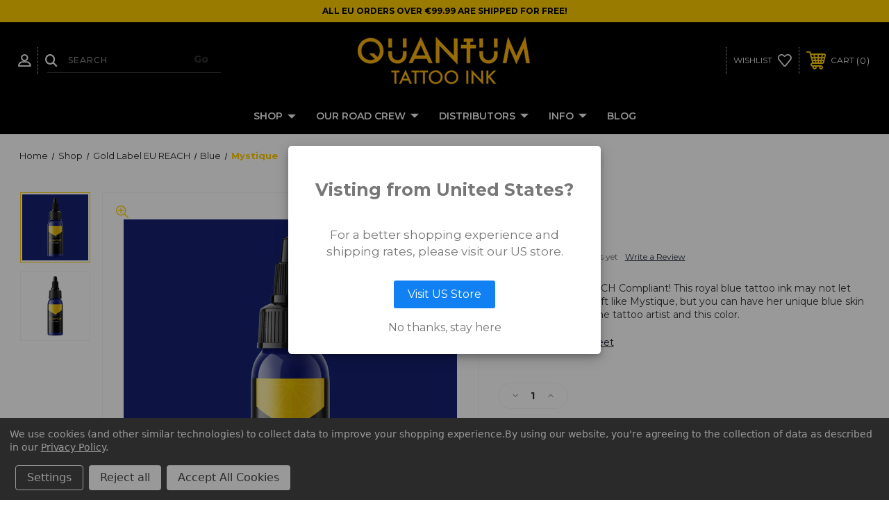

--- FILE ---
content_type: text/html; charset=UTF-8
request_url: https://quantumtattooink.eu/mystique/
body_size: 25323
content:




<!DOCTYPE html>
<html class="no-js" lang="en">
    <head>
        <title>Blue Tattoo Inks | Mystique Tattoo Ink | Shop Tattoo Inks made in the USA</title>
        <link rel="dns-prefetch preconnect" href="https://cdn11.bigcommerce.com/s-do9x5b67zw" crossorigin><link rel="dns-prefetch preconnect" href="https://fonts.googleapis.com/" crossorigin><link rel="dns-prefetch preconnect" href="https://fonts.gstatic.com/" crossorigin>
        <meta property="product:price:amount" content="17.5" /><meta property="product:price:currency" content="EUR" /><meta property="og:url" content="https://quantumtattooink.eu/mystique/" /><meta property="og:site_name" content="Quantum Tattoo Ink EU" /><meta name="keywords" content="vegan tattoo ink best tattoo ink, best tattoo pigment, tattoo colors, gray wash, quantum,tattoo,ink,vegan,"><meta name="description" content="Mystique Blue - Royal blue. Shop the best Zombie tattoo inks in the world now! Boneyard Tattoo Ink, Maggot Tattoo Ink and more. Our products are Vegan tattoo inks, with the best ink ingredients and meet the EU standards !"><link rel='canonical' href='https://quantumtattooink.eu/mystique/' /><meta name='platform' content='bigcommerce.stencil' /><meta property="og:type" content="product" />
<meta property="og:title" content="Mystique" />
<meta property="og:description" content="Mystique Blue - Royal blue. Shop the best Zombie tattoo inks in the world now! Boneyard Tattoo Ink, Maggot Tattoo Ink and more. Our products are Vegan tattoo inks, with the best ink ingredients and meet the EU standards !" />
<meta property="og:image" content="https://cdn11.bigcommerce.com/s-do9x5b67zw/products/733/images/4551/quantum-tattoo-ink-mystique-gold-label-tattoo-ink__57644.1696511374.386.513.jpg?c=1" />
<meta property="og:availability" content="instock" />
<meta property="pinterest:richpins" content="enabled" />
        
         
        
        
        <!-- BEGIN Preloading first images -->
        
        	<link rel="preload" href="https://cdn11.bigcommerce.com/s-do9x5b67zw/images/stencil/500x659/products/733/4551/quantum-tattoo-ink-mystique-gold-label-tattoo-ink__57644.1696511374.jpg?c=1" as="image">
        
        
        
        
        
        <!-- END Preloading first images -->

        <link href="https://cdn11.bigcommerce.com/s-do9x5b67zw/product_images/download.png" rel="shortcut icon">
        <link rel="stylesheet" href="https://cdn11.bigcommerce.com/s-do9x5b67zw/stencil/20517320-47b0-013e-3554-1ab6c118e677/e/f1ea8ec0-a44f-013e-8e67-026a96baac6b/scss/elevate/fancybox.css"/>
        <meta name="viewport" content="width=device-width, initial-scale=1, maximum-scale=1">

        <!-- ICOMOON LINKS START -->
        <style type="text/css">
            @font-face {
                font-family: 'icomoon';
                src:  url('https://cdn11.bigcommerce.com/s-do9x5b67zw/stencil/20517320-47b0-013e-3554-1ab6c118e677/e/f1ea8ec0-a44f-013e-8e67-026a96baac6b/fonts/icomoon.eot?pdewnu');
                src:  url('https://cdn11.bigcommerce.com/s-do9x5b67zw/stencil/20517320-47b0-013e-3554-1ab6c118e677/e/f1ea8ec0-a44f-013e-8e67-026a96baac6b/fonts/icomoon.eot?pdewnu#iefix') format('embedded-opentype'),
                      url('https://cdn11.bigcommerce.com/s-do9x5b67zw/stencil/20517320-47b0-013e-3554-1ab6c118e677/e/f1ea8ec0-a44f-013e-8e67-026a96baac6b/fonts/icomoon.ttf?pdewnu') format('truetype'),
                      url('https://cdn11.bigcommerce.com/s-do9x5b67zw/stencil/20517320-47b0-013e-3554-1ab6c118e677/e/f1ea8ec0-a44f-013e-8e67-026a96baac6b/fonts/icomoon.woff?pdewnu') format('woff'),
                      url('https://cdn11.bigcommerce.com/s-do9x5b67zw/stencil/20517320-47b0-013e-3554-1ab6c118e677/e/f1ea8ec0-a44f-013e-8e67-026a96baac6b/fonts/icomoon.svg?pdewnu#icomoon') format('svg');
                font-weight: normal;
                font-style: normal;
                font-display: block;
            }
        </style>
        <!-- ICOMOON LINKS END -->

        <script nonce="">
            document.documentElement.className = document.documentElement.className.replace('no-js', 'js');
        </script>

        <script nonce="">
    function browserSupportsAllFeatures() {
        return window.Promise
            && window.fetch
            && window.URL
            && window.URLSearchParams
            && window.WeakMap
            // object-fit support
            && ('objectFit' in document.documentElement.style);
    }

    function loadScript(src) {
        var js = document.createElement('script');
        js.src = src;
        js.onerror = function () {
            console.error('Failed to load polyfill script ' + src);
        };
        document.head.appendChild(js);
    }

    if (!browserSupportsAllFeatures()) {
        loadScript('https://cdn11.bigcommerce.com/s-do9x5b67zw/stencil/20517320-47b0-013e-3554-1ab6c118e677/e/f1ea8ec0-a44f-013e-8e67-026a96baac6b/dist/theme-bundle.polyfills.js');
    }
</script>
        <script nonce="">window.consentManagerTranslations = `{"locale":"en","locales":{"consent_manager.data_collection_warning":"en","consent_manager.accept_all_cookies":"en","consent_manager.gdpr_settings":"en","consent_manager.data_collection_preferences":"en","consent_manager.manage_data_collection_preferences":"en","consent_manager.use_data_by_cookies":"en","consent_manager.data_categories_table":"en","consent_manager.allow":"en","consent_manager.accept":"en","consent_manager.deny":"en","consent_manager.dismiss":"en","consent_manager.reject_all":"en","consent_manager.category":"en","consent_manager.purpose":"en","consent_manager.functional_category":"en","consent_manager.functional_purpose":"en","consent_manager.analytics_category":"en","consent_manager.analytics_purpose":"en","consent_manager.targeting_category":"en","consent_manager.advertising_category":"en","consent_manager.advertising_purpose":"en","consent_manager.essential_category":"en","consent_manager.esential_purpose":"en","consent_manager.yes":"en","consent_manager.no":"en","consent_manager.not_available":"en","consent_manager.cancel":"en","consent_manager.save":"en","consent_manager.back_to_preferences":"en","consent_manager.close_without_changes":"en","consent_manager.unsaved_changes":"en","consent_manager.by_using":"en","consent_manager.agree_on_data_collection":"en","consent_manager.change_preferences":"en","consent_manager.cancel_dialog_title":"en","consent_manager.privacy_policy":"en","consent_manager.allow_category_tracking":"en","consent_manager.disallow_category_tracking":"en"},"translations":{"consent_manager.data_collection_warning":"We use cookies (and other similar technologies) to collect data to improve your shopping experience.","consent_manager.accept_all_cookies":"Accept All Cookies","consent_manager.gdpr_settings":"Settings","consent_manager.data_collection_preferences":"Website Data Collection Preferences","consent_manager.manage_data_collection_preferences":"Manage Website Data Collection Preferences","consent_manager.use_data_by_cookies":" uses data collected by cookies and JavaScript libraries to improve your shopping experience.","consent_manager.data_categories_table":"The table below outlines how we use this data by category. To opt out of a category of data collection, select 'No' and save your preferences.","consent_manager.allow":"Allow","consent_manager.accept":"Accept","consent_manager.deny":"Deny","consent_manager.dismiss":"Dismiss","consent_manager.reject_all":"Reject all","consent_manager.category":"Category","consent_manager.purpose":"Purpose","consent_manager.functional_category":"Functional","consent_manager.functional_purpose":"Enables enhanced functionality, such as videos and live chat. If you do not allow these, then some or all of these functions may not work properly.","consent_manager.analytics_category":"Analytics","consent_manager.analytics_purpose":"Provide statistical information on site usage, e.g., web analytics so we can improve this website over time.","consent_manager.targeting_category":"Targeting","consent_manager.advertising_category":"Advertising","consent_manager.advertising_purpose":"Used to create profiles or personalize content to enhance your shopping experience.","consent_manager.essential_category":"Essential","consent_manager.esential_purpose":"Essential for the site and any requested services to work, but do not perform any additional or secondary function.","consent_manager.yes":"Yes","consent_manager.no":"No","consent_manager.not_available":"N/A","consent_manager.cancel":"Cancel","consent_manager.save":"Save","consent_manager.back_to_preferences":"Back to Preferences","consent_manager.close_without_changes":"You have unsaved changes to your data collection preferences. Are you sure you want to close without saving?","consent_manager.unsaved_changes":"You have unsaved changes","consent_manager.by_using":"By using our website, you're agreeing to our","consent_manager.agree_on_data_collection":"By using our website, you're agreeing to the collection of data as described in our ","consent_manager.change_preferences":"You can change your preferences at any time","consent_manager.cancel_dialog_title":"Are you sure you want to cancel?","consent_manager.privacy_policy":"Privacy Policy","consent_manager.allow_category_tracking":"Allow [CATEGORY_NAME] tracking","consent_manager.disallow_category_tracking":"Disallow [CATEGORY_NAME] tracking"}}`;</script>

        <script nonce="">
            window.lazySizesConfig = window.lazySizesConfig || {};
            window.lazySizesConfig.loadMode = 1;
        </script>
        <script nonce="" async src="https://cdn11.bigcommerce.com/s-do9x5b67zw/stencil/20517320-47b0-013e-3554-1ab6c118e677/e/f1ea8ec0-a44f-013e-8e67-026a96baac6b/dist/theme-bundle.head_async.js"></script>
        
        <link href="https://fonts.googleapis.com/css?family=Montserrat:400,400i,500,500i,600,600i,700,700i,900,900i%7CPlayfair+Display:400,400i,500,500i,600,600i,700,700i,900,900i&display=block" rel="stylesheet">
        
        <script nonce="" async src="https://cdn11.bigcommerce.com/s-do9x5b67zw/stencil/20517320-47b0-013e-3554-1ab6c118e677/e/f1ea8ec0-a44f-013e-8e67-026a96baac6b/dist/theme-bundle.font.js"></script>

        <link data-stencil-stylesheet href="https://cdn11.bigcommerce.com/s-do9x5b67zw/stencil/20517320-47b0-013e-3554-1ab6c118e677/e/f1ea8ec0-a44f-013e-8e67-026a96baac6b/css/theme-72486d10-b4d7-013e-8e69-026a96baac6b.css" rel="stylesheet">

        <!-- Start Tracking Code for analytics_googleanalytics4 -->

<script data-cfasync="false" src="https://cdn11.bigcommerce.com/shared/js/google_analytics4_bodl_subscribers-358423becf5d870b8b603a81de597c10f6bc7699.js" integrity="sha256-gtOfJ3Avc1pEE/hx6SKj/96cca7JvfqllWA9FTQJyfI=" crossorigin="anonymous"></script>
<script data-cfasync="false">
  (function () {
    window.dataLayer = window.dataLayer || [];

    function gtag(){
        dataLayer.push(arguments);
    }

    function initGA4(event) {
         function setupGtag() {
            function configureGtag() {
                gtag('js', new Date());
                gtag('set', 'developer_id.dMjk3Nj', true);
                gtag('config', 'G-M8KVNNDG7N');
            }

            var script = document.createElement('script');

            script.src = 'https://www.googletagmanager.com/gtag/js?id=G-M8KVNNDG7N';
            script.async = true;
            script.onload = configureGtag;

            document.head.appendChild(script);
        }

        setupGtag();

        if (typeof subscribeOnBodlEvents === 'function') {
            subscribeOnBodlEvents('G-M8KVNNDG7N', true);
        }

        window.removeEventListener(event.type, initGA4);
    }

    gtag('consent', 'default', {"ad_storage":"denied","ad_user_data":"denied","ad_personalization":"denied","analytics_storage":"denied","functionality_storage":"denied"})
            

    var eventName = document.readyState === 'complete' ? 'consentScriptsLoaded' : 'DOMContentLoaded';
    window.addEventListener(eventName, initGA4, false);
  })()
</script>

<!-- End Tracking Code for analytics_googleanalytics4 -->

<!-- Start Tracking Code for analytics_siteverification -->

<meta name="google-site-verification" content="Q5_9bKEeVKOog6XcH2w0xUYCnJJsa-2cuHeROiTq4gg" />

<!-- End Tracking Code for analytics_siteverification -->


<script type="text/javascript" src="https://checkout-sdk.bigcommerce.com/v1/loader.js" defer ></script>
<script src="https://www.google.com/recaptcha/api.js" async defer></script>
<script>window.consentManagerStoreConfig = function () { return {"storeName":"Quantum Tattoo Ink EU","privacyPolicyUrl":"https:\/\/quantumtattooink.eu\/privacy-policy\/","writeKey":null,"improvedConsentManagerEnabled":true,"AlwaysIncludeScriptsWithConsentTag":true}; };</script>
<script type="text/javascript" src="https://cdn11.bigcommerce.com/shared/js/bodl-consent-32a446f5a681a22e8af09a4ab8f4e4b6deda6487.js" integrity="sha256-uitfaufFdsW9ELiQEkeOgsYedtr3BuhVvA4WaPhIZZY=" crossorigin="anonymous" defer></script>
<script type="text/javascript" src="https://cdn11.bigcommerce.com/shared/js/storefront/consent-manager-config-3013a89bb0485f417056882e3b5cf19e6588b7ba.js" defer></script>
<script type="text/javascript" src="https://cdn11.bigcommerce.com/shared/js/storefront/consent-manager-08633fe15aba542118c03f6d45457262fa9fac88.js" defer></script>
<script type="text/javascript">
var BCData = {"product_attributes":{"sku":null,"upc":null,"mpn":null,"gtin":null,"weight":null,"base":true,"image":null,"price":{"without_tax":{"formatted":"\u20ac17.50","value":17.5,"currency":"EUR"},"tax_label":"Tax"},"stock":null,"instock":true,"stock_message":null,"purchasable":true,"purchasing_message":null,"call_for_price_message":null}};
</script>
<!-- Global site tag (gtag.js) - Google Ads: 997544540 -->
<script data-bc-cookie-consent="3" type="text/plain" async src="https://www.googletagmanager.com/gtag/js?id=AW-997544540"></script>
<script data-bc-cookie-consent="3" type="text/plain">
  window.dataLayer = window.dataLayer || [];
  function gtag(){dataLayer.push(arguments);}
  gtag('js', new Date());

  gtag('config', 'AW-997544540');
</script>

<script data-bc-cookie-consent="3" type="text/plain">
  gtag('event', 'conversion', {'send_to': 'AW-997544540/JgrNCO_E0_cCENyk1dsD'});
</script>
<script data-bc-cookie-consent="3" type="text/plain">
function gtag_report_conversion(url) {
  var callback = function () {
    if (typeof(url) != 'undefined') {
      window.location = url;
    }
  };
  gtag('event', 'conversion', {
      'send_to': 'AW-997544540/FTAYCMu91vcCENyk1dsD',
      'transaction_id': '',
      'event_callback': callback
  });
  return false;
}
</script>
<!-- Global site tag (gtag.js) - Google Ads: 997544540 -->
<script data-bc-cookie-consent="3" type="text/plain" async src="https://www.googletagmanager.com/gtag/js?id=AW-997544540"></script>

<!-- Google Tag Manager -->
<script data-bc-cookie-consent="3" type="text/plain">(function(w,d,s,l,i){w[l]=w[l]||[];w[l].push({'gtm.start':
new Date().getTime(),event:'gtm.js'});var f=d.getElementsByTagName(s)[0],
j=d.createElement(s),dl=l!='dataLayer'?'&l='+l:'';j.async=true;j.src=
'https://www.googletagmanager.com/gtm.js?id='+i+dl;f.parentNode.insertBefore(j,f);
})(window,document,'script','dataLayer','GTM-MR7ZQBD');</script>
<!-- End Google Tag Manager --><script>
(function(g,e,o,t,a,r,ge,tl,y,s){
g.getElementsByTagName(o)[0].insertAdjacentHTML('afterbegin','<style id="georedirect1664477111589style">body{opacity:0.0 !important;}</style>');
s=function(){g.getElementById('georedirect1664477111589style').innerHTML='body{opacity:1.0 !important;}';};
t=g.getElementsByTagName(o)[0];y=g.createElement(e);y.async=true;
y.src='https://g10300385420.co/gr?id=-ND9ZHHW5JOTmVs3Z-tQ&refurl='+g.referrer+'&winurl='+encodeURIComponent(window.location);
t.parentNode.insertBefore(y,t);y.onerror=function(){s()};
georedirect1664477111589loaded=function(redirect){var to=0;if(redirect){to=5000};
setTimeout(function(){s();},to)};
})(document,'script','head');
</script><!-- Global site tag (gtag.js) - Google Ads: AW-11404439098 -->
<script data-bc-cookie-consent="3" type="text/plain" async src="https://www.googletagmanager.com/gtag/js?id=AW-11404439098"></script>
<script data-bc-cookie-consent="3" type="text/plain">
  window.dataLayer = window.dataLayer || [];
  function gtag(){dataLayer.push(arguments);}
  gtag('js', new Date());

  gtag('config', 'AW-11404439098');
  gtag('set', 'developer_id.dMjk3Nj', true);
</script>
<!-- GA4 Code Start: View Product Content -->
<script data-bc-cookie-consent="3" type="text/plain">
  gtag('event', 'view_item', {
    send_to: 'AW-11404439098',
    ecomm_pagetype: 'product',
    currency: 'EUR',
    items: [{
      id: '',
      name: 'Mystique',
      quantity: 1,
      google_business_vertical: 'retail',
      currency: "EUR",
      price: 17.5,
    }],
    value: 17.5,
  });
</script>
<script>
    var fbPixels = [{"id":361,"pixel_id":1118416742625900,"shop_id":484000,"status":1,"is_master":1,"is_conversion_api":1,"store_hash":"do9x5b67zw","fb_access_token":"","test_event_code":"","created_at":"26-04-2024 09:45:50","updated_at":"26-04-2024 09:45:50","mappings":{"data":[]}}];
    var fbPixelUrl = "https://apps3.omegatheme.com/bigcommerce/bigcommerce-facebook-pixel/server.php";

    (function (window, document) {
        async function hashed(message) {
            const msgUint8 = new TextEncoder().encode(message);                           // encode as (utf-8) Uint8Array
            const hashBuffer = await crypto.subtle.digest('SHA-256', msgUint8);           // hash the message
            const hashArray = Array.from(new Uint8Array(hashBuffer));                     // convert buffer to byte array
            const hashHex = hashArray.map(b => b.toString(16).padStart(2, '0')).join(''); // convert bytes to hex string
            return hashHex;
        }

        async function getParameterUserData(parameter) {
            let result = []
            let listHash = ['em', 'ph', 'ge', 'db', 'ln', 'fn', 'ct', 'st', 'zp', 'country', 'external_id']
            for (let key in parameter) {
                if (!parameter[key]) {
                    continue;
                }
                if (listHash.includes(key)) {
                    result.push('ud[' + key + ']=' + await hashed(parameter[key]));
                } else {
                    result.push('ud[' + key + ']=' + encodeURIComponent(parameter[key]));
                }
            }
            return result
        }

        if (window.otfbq) return;
        window.otfbq = (async function () {
            if (arguments.length > 0) {
                var pixelId, trackType, contentObj, eventID, userData;
                if (typeof arguments[0] == 'string') pixelId = arguments[0];
                if (typeof arguments[1] == 'string') trackType = arguments[1];
                if (typeof arguments[2] == 'object') contentObj = arguments[2];
                if (typeof arguments[3] != 'undefined') eventID = arguments[3];
                if (typeof arguments[4] == 'object') userData = arguments[4];
                if (eventID == "" || typeof eventID == "undefined") {
                    eventID = (new Date()).getTime();
                }
                var params = [];
                let userDataParams = await otGetUserData()

                if (typeof contentObj == 'object') {
                    if (contentObj.external_id) {
                        userDataParams.external_id = contentObj.external_id
                        delete contentObj.external_id
                    }
                    if (contentObj.em) {
                        userDataParams.em = contentObj.em
                        delete contentObj.em
                    }
                    if (contentObj.ph) {
                        userDataParams.ph = contentObj.ph
                        delete contentObj.ph
                    }
                    if (contentObj.country) {
                        userDataParams.country = contentObj.country
                        delete contentObj.country
                    }
                    if (contentObj.ct) {
                        userDataParams.ct = contentObj.ct
                        delete contentObj.ct
                    }
                    if (contentObj.zp) {
                        userDataParams.zp = contentObj.zp
                        delete contentObj.zp
                    }
                    if (contentObj.fn) {
                        userDataParams.fn = contentObj.fn
                        delete contentObj.fn
                    }
                    if (contentObj.ln) {
                        userDataParams.ln = contentObj.ln
                        delete contentObj.ln
                    }
                }


                if (userDataParams && Object.keys(userDataParams).length) {
                    params = await getParameterUserData(userDataParams)
                }

                if (typeof pixelId === 'string' && pixelId.replace(/\s+/gi, '') != '' &&
                    typeof trackType === 'string' && trackType.replace(/\s+/gi, '')) {
                    params.push('id=' + encodeURIComponent(pixelId));
                    switch (trackType) {
                        case 'PageView':
                        case 'ViewContent':
                        case 'ViewCategory':
                        case 'Search':
                        case 'AddToCart':
                        case 'InitiateCheckout':
                        case 'AddPaymentInfo':
                        case 'Lead':
                        case 'CompleteRegistration':
                        case 'Purchase':
                        case 'AddToWishlist':
                            params.push('ev=' + encodeURIComponent(trackType));
                            break;
                        default:
                            return;
                    }

                    params.push('dl=' + encodeURIComponent(document.location.href));
                    if (document.referrer) params.push('rl=' + encodeURIComponent(document.referrer));
                    params.push('if=false');
                    params.push('ts=' + new Date().getTime());
                    if (typeof contentObj == 'object') {
                        for (var u in contentObj) {
                            if (typeof contentObj[u] == 'object' && contentObj[u] instanceof Array) {
                                if (contentObj[u].length > 0) {
                                    for (var y = 0; y < contentObj[u].length; y++) { contentObj[u][y] = (contentObj[u][y] + '').replace(/^\s+|\s+$/gi, '').replace(/\s+/gi, ' ').replace(/,/gi, '§'); }
                                    params.push('cd[' + u + ']=' + encodeURIComponent(contentObj[u].join(',').replace(/^/gi, '[\'').replace(/$/gi, '\']').replace(/,/gi, '\',\'').replace(/§/gi, '\,')));
                                }
                            } else {
                                params.push('cd[' + u + ']=' + encodeURIComponent(contentObj[u]));
                            }
                        }
                    }
                    params.push('v=' + encodeURIComponent('2.7.19'));
                    var imgId = new Date().getTime();
                    var img = document.createElement('img');
                    img.id = 'fb_' + imgId, img.src = 'https://www.facebook.com/tr/?eid=' + eventID + '&' + params.join('&'), img.width = 1, img.height = 1, img.style = 'display:none;';
                    document.head.appendChild(img);
                    window.setTimeout(function () { var t = document.getElementById('fb_' + imgId); t.parentElement.removeChild(t); }, 5000);
                }
            }
        });
    })(window, document);

    async function fetchOrder() {
        const params = new URLSearchParams({})
        const response = await fetch("/api/storefront/order/?" + params);
        const data = await response.json();
        return data;
    }

    function getItems (lineItems) {
        let result = []
        Object.values(lineItems).forEach(items => {
            items.forEach(item => {
                result.push(item)
            })
        })
        return result
    }

    function getProductIdItems(items) {
        return items.map(item => parseInt(item.productId))
    }

    function getProductQuantityItems(items) {
        let total = 0
        items.forEach(item => {
            total += item.quantity
        })
        return total
    }

    function getProductNameItems (items) {
        return items.map(item => item.name).join(', ')
    }

    function removeSign (str) {
        if (!str) {
            return str
        }
        return str.replaceAll('&amp;', '&')
    }

    async function fetchCarts () {
        const response = await fetch('/api/storefront/carts');
        const data = await response.json();
        return data;
    }

    async function trackEventFBConversionAPI (params) {
        let userDataParams = await otGetUserData()
        params = Object.assign({}, userDataParams, params)

        const response = await fetch(fbPixelUrl + '/fb-conversions-api', {
            method: 'POST',
            headers: {
                'Content-Type': 'application/json',
            },
            body: JSON.stringify(params),
        });
        const data = await response.json();
        return data;
    }

    async function trackAddToCart () {
        let carts = await fetchCarts()
        if (carts.length && fbPixels.length) {
            let event_id = (new Date()).getTime()
            let cart = carts[0]
            let items = getItems(cart.lineItems)
            let lastItem = items[items.length - 1]
            fbPixels.forEach(function (fbPixel) {
                otfbq(`${fbPixel.pixel_id}`, 'AddToCart', {
                    content_ids: lastItem['productId'],
                    content_type: 'product',
                    value: lastItem['listPrice'],
                    content_name: lastItem['name'],
                    currency: cart.currency.code,
                }, event_id);
            })

            trackEventFBConversionAPI({
                "store_domain": window.location.hostname,
                "events": "AddToCart",
                "event_id": event_id,
                "event_source_url": window.location.href,
                "content_ids": lastItem['productId'],
                "content_type": 'product',
                "value": lastItem['listPrice'],
                "content_name": lastItem['name'],
                "currency": cart.currency.code,
            });
        }
    }

    async function fetchCheckout() {
        const params = new URLSearchParams({})
        const response = await fetch("/api/storefront/checkouts/?" + params);
        const data = await response.json();
        return data;
    }

    function setPurchaseLocalStorage(orderId) {
        var lsOrderIds = localStorage.getItem("fb_pixel_purchases");
        if (!lsOrderIds) {
            lsOrderIds = [orderId]
            localStorage.setItem("fb_pixel_purchases", JSON.stringify(lsOrderIds));
        } else {
            lsOrderIds = JSON.parse(lsOrderIds)
            if (!lsOrderIds.includes(orderId)) {
                lsOrderIds.push(orderId)
                localStorage.setItem("fb_pixel_purchases", JSON.stringify(lsOrderIds));
            }
        }
        return true;
    }

    function checkOrderInPurchaseLocalStorage(orderId) {
        var lsOrderIds = localStorage.getItem("fb_pixel_purchases");
        if (!lsOrderIds) {
            return false;
        }
        lsOrderIds = JSON.parse(lsOrderIds)
        if (lsOrderIds.includes(orderId)) {
            return true;
        }
        return false;
    }

    function getProductContents (items) {
        let contents = items.map(item => {
            return {
                id: item.productId,
                quantity: item.quantity,
            }
        })
        return contents
    }

    function getUrlParameter(name) {
        var cleanName = name.replace(/[\[]/, '\[').replace(/[\]]/, '\]');
        var regex = new RegExp('[\?&]' + cleanName + '=([^&#]*)');
        var results = regex.exec(window.location.search);
        return results === null ? '' : decodeURIComponent(results[1].replace(/\+/g, ' '));
    }

    function decodeJson (str) {
        try {
            let json = str.replace(/&quot;/g, '"')
                    .replace(/((\s)(\")[\w\d\s]{1,}(\")(\s))/g, '')
                    .replace(/\s{1,}/g, ' ')
            return JSON.parse(json)
        } catch (error) {
            console.log('decodeJson', error)
            return {}
        }
    }

    function getCookie(name) {
        const value = `; ${document.cookie}`;
        const parts = value.split(`; ${name}=`);
        if (parts.length === 2) return parts.pop().split(';').shift();
    }

    (async function (window, document) {
        otFacebookPixelInit()
    })(window, document);

    async function otFacebookPixelInit() {
        otMultiFacebookPixel();
    }

    async function otGetUserData() {
        let customerEscape = `null`
        let customer = {}
        let userData = {}
        let fbp = getCookie('_fbp')
        let fbc = getCookie('_fbc')

        if (fbp) {
            userData.fbp = fbp
        }
        if (fbc) {
            userData.fbc = fbc
        }

        if (customerEscape) {
            customer = decodeJson(customerEscape)
        }

        if (customer && Object.keys(customer).length) {
            if (customer.email) {
                userData.em = customer.email
            }
            if (customer.phone) {
                userData.ph = customer.phone
            }
            if (customer.shipping_address) {

                if (customer.shipping_address.first_name) {
                    userData.fn = customer.shipping_address.first_name
                }
                if (customer.shipping_address.last_name) {
                    userData.ln = customer.shipping_address.last_name
                }
                if (customer.shipping_address.city) {
                    userData.ct = customer.shipping_address.city
                }
                if (customer.shipping_address.state) {
                    userData.st = customer.shipping_address.state
                }
                if (customer.shipping_address.zip) {
                    userData.zp = customer.shipping_address.zip
                }
            }
        }
        return userData
    }

    async function otMultiFacebookPixel() {
        var pathName = window.location.pathname;
        let userData = await otGetUserData()

        // PageView
        let event_id = (new Date()).getTime();
        fbPixels.forEach(function (fbPixel) {
            otfbq(`${fbPixel.pixel_id}`, "PageView", "", event_id, userData);
        })
        trackEventFBConversionAPI({
            "store_domain": window.location.hostname,
            "events": "PageView",
            "event_id": event_id,
            "event_source_url": window.location.href,
        })

        // ViewContent
        let pageType = "product"
        let productId = "733"
        let productTitle = "Mystique"
        let productPriceWithoutTax = "17.5"
        let productPriceWithTax = ""
        let currency = "EUR"
        let productPrice = productPriceWithoutTax ? productPriceWithoutTax : productPriceWithTax

        if (pageType == 'product' && productId) {
            let event_id = (new Date()).getTime()
            fbPixels.forEach(function (fbPixel) {
                if (fbPixel.is_master) {
                    otfbq(`${fbPixel.pixel_id}`, 'ViewContent', {
                        content_ids: [productId],
                        content_type: 'product',
                        value: productPrice,
                        content_name: productTitle,
                        currency: currency,
                    }, event_id);
                } else {
                    if (fbPixel.mappings.data.length) {
                        let index = fbPixel.mappings.data.findIndex((item) => {
                            return item.type_mapping == 'product' && item.type_mapping_id == productId
                        })
                        if (index > -1) {
                            otfbq(`${fbPixel.pixel_id}`, 'ViewContent', {
                                content_ids: [productId],
                                content_type: 'product',
                                value: productPrice,
                                content_name: productTitle,
                                currency: currency,
                            }, event_id);
                        }
                    }
                }
            })

            trackEventFBConversionAPI({
                "store_domain": window.location.hostname,
                "events": "ViewContent",
                "event_id": event_id,
                "event_source_url": window.location.href,
                "content_ids": [productId],
                "content_type": 'product',
                "value": productPrice,
                "content_name": productTitle,
                "currency": currency,
            })
        }

        let categoryEscape = ``
        let category = {}
        if (categoryEscape) {
            category = decodeJson(categoryEscape)
        }
        // ViewCategory
        let categoryId = category.id
        let categoryName = category.name
        if (pageType == 'category' && categoryId) {
            let event_id = (new Date()).getTime()
            let content_ids = category.products.length ? category.products.map(product => product.id) : []

            fbPixels.forEach(function (fbPixel) {
                if (fbPixel.is_master) {
                    otfbq(`${fbPixel.pixel_id}`, 'ViewCategory', {
                        content_ids: content_ids,
                        content_type: 'product_group',
                        content_category: removeSign(categoryName),
                    }, event_id);
                } else {
                    if (fbPixel.mappings.data.length) {
                        let index = fbPixel.mappings.data.findIndex((item) => {
                            return item.type_mapping == 'category' && item.type_mapping_id == categoryId
                        })
                        if (index > -1) {
                            otfbq(`${fbPixel.pixel_id}`, 'ViewCategory', {
                                content_ids: content_ids,
                                content_type: 'product_group',
                                content_category: removeSign(categoryName),
                            }, event_id);
                        }
                    }
                }
            })

            trackEventFBConversionAPI({
                "store_domain": window.location.hostname,
                "events": "ViewCategory",
                "event_id": event_id,
                "event_source_url": window.location.href,
                "content_ids": content_ids,
                "content_type": 'product_group',
                "content_category": removeSign(categoryName),
            })
        }

        let searchEscape = ``
        let search = {}
        if (searchEscape) {
            search = decodeJson(searchEscape)
        }
        // Search
        if (pathName.indexOf('/search.php') === 0 && getUrlParameter('search_query') && search) {
            let event_id = (new Date()).getTime()
            let content_ids = search.products.length ? search.products.map(product => product.id) : []

            fbPixels.forEach(function (fbPixel) {
                if (fbPixel.is_master) {
                    otfbq(`${fbPixel.pixel_id}`, 'Search', {
                        content_ids: content_ids,
                        content_type: 'product_group',
                        search_string: getUrlParameter('search_query')
                    }, event_id);
                } else {
                    if (fbPixel.mappings.data.length) {
                        let index = fbPixel.mappings.data.findIndex((item) => {
                            return item.type_mapping == 'category' && item.type_mapping_id == categoryId
                        })
                        if (index > -1) {
                            otfbq(`${fbPixel.pixel_id}`, 'Search', {
                                content_ids: content_ids,
                                content_type: 'product_group',
                                search_string: getUrlParameter('search_query')
                            }, event_id);
                        }
                    }
                }
            })

            trackEventFBConversionAPI({
                "store_domain": window.location.hostname,
                "events": "Search",
                "event_id": event_id,
                "event_source_url": window.location.href,
                "content_ids": content_ids,
                "content_type": 'product_group',
                "search_string": getUrlParameter('search_query'),
            })
        }

        if (pathName.indexOf('/login.php') === 0 && getUrlParameter('action') === 'account_created' && customer) {
            let event_id = (new Date()).getTime();
            fbPixels.forEach(function (fbPixel) {
                otfbq(`${fbPixel.pixel_id}`, "CompleteRegistration", {
                    // em: customer.email,
                    // ph: customer.phone,
                }, event_id);
            })
            trackEventFBConversionAPI({
                "store_domain": window.location.hostname,
                "events": "CompleteRegistration",
                "event_id": event_id,
                "em": customer.email,
                "ph": customer.phone,
                "event_source_url": window.location.href,
            })
        }

        // Tracking trang cart
        // if (window.location.href.indexOf('/cart') > -1) {
        //     trackAddToCart()
        // }

        document.addEventListener("click", function (event) {
            if (event.target.matches('#form-action-addToCart')) {
                trackAddToCart()
            }
        });

        if (window.location.hostname == 'oliveandsage.co.uk') {
            document.addEventListener('DOMContentLoaded', e => {
                if (typeof $ != 'undefined') {
                    $('.btnATC').click(function () {
                        setTimeout(() => {
                            trackAddToCart();
                        }, 300);
                    });
                }
            });
        }

        // Tracking trang đặt hàng thành công
        if (window.location.pathname === '/checkout/order-confirmation') {
            let order = await fetchOrder();
            if (order && fbPixels.length && !checkOrderInPurchaseLocalStorage(order.orderId)) {
                let items = getItems(order.lineItems);
                let productIds = getProductIdItems(items);
                let quantity = getProductQuantityItems(items);
                let contents = getProductContents(items);
                let event_id = (new Date()).getTime();

                fbPixels.forEach(function (fbPixel, index) {
                    otfbq(
                        `${fbPixel.pixel_id}`,
                        'Purchase',
                        {
                            currency: order.currency.code,
                            value: order.orderAmount,
                            content_ids: productIds,
                            content_type: 'product_group',
                            num_items: quantity,
                            external_id: order.customerId,
                            "em": order.billingAddress.email,
                            "ph": order.billingAddress.phone,
                            "country": order.billingAddress.countryCode,
                            "ct": order.billingAddress.city,
                            "zp": order.billingAddress.postalCode,
                            "fn": order.billingAddress.firstName,
                            "ln": order.billingAddress.lastName,
                        },
                        event_id
                    );
                });

                trackEventFBConversionAPI({
                    "store_domain": window.location.hostname,
                    "events": "Purchase",
                    "em": order.billingAddress.email,
                    "ph": order.billingAddress.phone,
                    "contents": contents,
                    "currency": order.currency.code,
                    "value": order.orderAmount,
                    "content_type": "product_group",
                    "content_ids": productIds,
                    "num_items": quantity,
                    "event_source_url": window.location.href,
                    "order_id": order.orderId,
                    "event_id": event_id,
                    "country": order.billingAddress.countryCode,
                    "ct": order.billingAddress.city,
                    "zp": order.billingAddress.postalCode,
                    "subscription_id": order.orderId,
                    "external_id": order.customerId,
                    "fn": order.billingAddress.firstName,
                    "ln": order.billingAddress.lastName,
                })

                setPurchaseLocalStorage(order.orderId)
            }
        }

        // Tracking trang checkout
        if (window.location.pathname === '/checkout') {
            let checkout = await fetchCheckout()
            if (checkout) {
                let event_id = (new Date()).getTime()
                let cart = checkout.cart
                let items = getItems(cart.lineItems)
                let productIds = getProductIdItems(items)
                let productNames = getProductNameItems(items)
                let quantity = getProductQuantityItems(items)
                fbPixels.forEach(function (fbPixel) {
                    otfbq(`${fbPixel.pixel_id}`, 'InitiateCheckout', {
                        content_ids: productIds,
                        content_type: 'product_group',
                        value: cart.cartAmount,
                        content_name: productNames,
                        currency: cart.currency.code,
                        num_items: quantity,
                    }, event_id);
                })

                let contents = items.map(item => {
                    return {
                        id: item.productId,
                        quantity: item.quantity,
                    }
                })

                fbPixels.forEach(function (fbPixel) {
                    otfbq(`${fbPixel.pixel_id}`, 'AddPaymentInfo', {
                        content_ids: productIds,
                        content_type: 'product_group',
                        value: cart.cartAmount,
                        currency: cart.currency.code,
                        contents: JSON.stringify(contents),
                    }, event_id);
                })

                trackEventFBConversionAPI({
                    "store_domain": window.location.hostname,
                    "events": "InitiateCheckout",
                    "event_id": event_id,
                    "event_source_url": window.location.href,
                    "content_ids": productIds,
                    "content_type": 'product_group',
                    "value": cart.cartAmount,
                    "content_name": productNames,
                    "currency": cart.currency.code,
                    "num_items": quantity,
                })

                trackEventFBConversionAPI({
                    "store_domain": window.location.hostname,
                    "events": "AddPaymentInfo",
                    "event_id": event_id,
                    "event_source_url": window.location.href,
                    "content_ids": productIds,
                    "content_type": 'product_group',
                    "value": cart.cartAmount,
                    "currency": cart.currency.code,
                    "contents": contents,
                })
            }
        }

        // Lead
        if (pathName.indexOf('/subscribe.php') === 0 && getUrlParameter('result') === 'success') {
            let event_id = (new Date()).getTime();
            fbPixels.forEach(function (fbPixel) {
                otfbq(`${fbPixel.pixel_id}`, "Lead", "", event_id);
            })
            trackEventFBConversionAPI({
                "store_domain": window.location.hostname,
                "events": "Lead",
                "event_id": event_id,
                "event_source_url": window.location.href,
            })
        }

        // AddToWishlist
        let added_product_id = getUrlParameter('added_product_id')
        if (pathName.indexOf('/wishlist.php') === 0 && getUrlParameter('added_product_id')) {
            let event_id = (new Date()).getTime();

            fbPixels.forEach(function (fbPixel) {
                otfbq(`${fbPixel.pixel_id}`, "AddToWishlist", {
                    content_type: 'product_group',
                    content_ids: [added_product_id],
                }, event_id);
            })
            trackEventFBConversionAPI({
                "store_domain": window.location.hostname,
                "events": "AddToWishlist",
                "event_id": event_id,
                "event_source_url": window.location.href,
                "content_type": 'product_group',
                "content_ids": [added_product_id],
            })
        }
    }
</script>
<!-- Hotjar Tracking Code for Quantum Tattoo Ink - EU -->
<script>
    (function(h,o,t,j,a,r){
        h.hj=h.hj||function(){(h.hj.q=h.hj.q||[]).push(arguments)};
        h._hjSettings={hjid:5031544,hjsv:6};
        a=o.getElementsByTagName('head')[0];
        r=o.createElement('script');r.async=1;
        r.src=t+h._hjSettings.hjid+j+h._hjSettings.hjsv;
        a.appendChild(r);
    })(window,document,'https://static.hotjar.com/c/hotjar-','.js?sv=');
</script>
 <script data-cfasync="false" src="https://microapps.bigcommerce.com/bodl-events/1.9.4/index.js" integrity="sha256-Y0tDj1qsyiKBRibKllwV0ZJ1aFlGYaHHGl/oUFoXJ7Y=" nonce="" crossorigin="anonymous"></script>
 <script data-cfasync="false" nonce="">

 (function() {
    function decodeBase64(base64) {
       const text = atob(base64);
       const length = text.length;
       const bytes = new Uint8Array(length);
       for (let i = 0; i < length; i++) {
          bytes[i] = text.charCodeAt(i);
       }
       const decoder = new TextDecoder();
       return decoder.decode(bytes);
    }
    window.bodl = JSON.parse(decodeBase64("[base64]"));
 })()

 </script>

    </head>
    <body class="fashion product">
        
        <svg data-src="https://cdn11.bigcommerce.com/s-do9x5b67zw/stencil/20517320-47b0-013e-3554-1ab6c118e677/e/f1ea8ec0-a44f-013e-8e67-026a96baac6b/img/icon-sprite.svg" class="icons-svg-sprite"></svg>

        <div class="custom-banners top"> 
        <div class="static-banner">
            <div class="container">
                <div class="static-banner-left show">
                        
                        <p>
	                        
	                        ALL EU ORDERS OVER €99.99 ARE SHIPPED FOR FREE!
                        
                        </p>
                        
                </div>
                <div class="static-banner-right show">
                    <div class="store-number">
                        <span>
                            phone:
                            <a href="tel:+ 31 (0)492 785 885">+ 31 (0)492 785 885</a>
                        </span>
                    </div>
                </div>
            </div> 
        </div>
</div>
<header class="header center" sticky="true" role="banner">    
    <div class="container">
        <div class="main-header">
            <a href="#" class="mobileMenu-toggle show" data-mobile-menu-toggle="menu">
                <span class="mobileMenu-toggleIcon">Toggle menu</span>
            </a> 
            <div class="header-middle show">
                    <div class="header-logo header-logo--center logo-image">
                        <a href="https://quantumtattooink.eu/" class="header-logo__link" data-header-logo-link>
        <div class="header-logo-image-container">
            <img class="header-logo-image"
                 src="https://cdn11.bigcommerce.com/s-do9x5b67zw/images/stencil/250x80/quantum-ink-logo_1751818231__49640.original.png"
                 srcset="https://cdn11.bigcommerce.com/s-do9x5b67zw/images/stencil/250x100/quantum-ink-logo_1751818231__49640.original.png"
                 alt="Quantum Tattoo Ink EU"
                 title="Quantum Tattoo Ink EU">
        </div>
</a>
                    </div>
            </div>
            <div class="header-left show">
                <ul class="navUser-section navUser-section--alt">
                    <li class="navUser-item navUser-item--account show">
                        <a class="navUser-action" href="javascript:void(0)">
                            <span class="show myacc-title">my account</span>
                            <span class="icon-profile show theme-icon" data-icon="&#xe913;"></span>
                        </a>
                        <div class="account-dropdown">
                                <a class="navUser-action" href="/login.php">
                                    <span class="icon-lock show theme-icon" data-icon="&#xe907;"></span>
                                    <span class="show">Sign in</span>
                                </a>
                                    <a class="navUser-action" href="/login.php?action&#x3D;create_account">
                                        <span class="icon-edit-1 show theme-icon" data-icon="&#xe903;"></span>
                                        <span class="show">Register</span>
                                    </a>
                        </div>
                    </li> 
                    <li class="navUser-item navUser-item--search show">
                        <a class="navUser-action navUser-action--quickSearch" href="javascript:void(0)" data-search="quickSearch" aria-controls="quickSearch" aria-expanded="false">
                            <span class="icon-search show theme-icon" data-icon="&#xe90e;"></span>
                            <span class="show" style="display:none;">Search</span>
                        </a>
                    </li>
                </ul>
                 <div class="dropdown dropdown--quickSearch is-open " id="quickSearch" aria-hidden="true" tabindex="-1" data-prevent-quick-search-close>
                    	<form class="form quick-search" action="/search.php">
        <fieldset class="form-fieldset">
            <div class="form-field">
                <label class="is-srOnly" for=>Search</label>
                <input class="form-input quick-search-input"
                       data-search-quick
                       name="search_query" 
					   id="search_query"
                       data-error-message="Search field cannot be empty."
                       placeholder="Search"
                       autocomplete="off"
                       required
                >
                <input type="submit" value="Go" class="quickSearchSubmitButton">
            </div>
        </fieldset>
    </form>
    <section class="quickSearchResults" data-bind="html: results"></section>
    
                </div>
            </div>
            <div class="header-right show">
                <nav class="navUser">
    <ul class="navUser-section navUser-section--alt">
        
        <li class="navUser-item show">
            <a class="navUser-action navUser-item--compare" href="/compare" data-compare-nav>
                <span class="icon-random show theme-icon" data-icon="&#xe914;"></span>
                <span class="show countPill countPill--positive countPill--alt"></span>
            </a>
        </li>
        <li class="navUser-item navUser-item--wishlist show">
            <a class="navUser-action" href="/wishlist.php">
                <span class="show">wishlist</span>
                <span class="icon-wishlist show theme-icon" data-icon="&#xe919;"></span>
            </a>
        </li>
        <li class="navUser-item navUser-item--cart show">
            <a
                class="navUser-action"
                data-cart-preview
                data-dropdown="cart-preview-dropdown"
                data-options="align:right"
                href="/cart.php">
                <span class="icon-shopping-cart show theme-icon" data-icon="&#xe916;"></span>
                <span class="navUser-item-cartLabel show">Cart</span> 
                <span class="countPill cart-quantity show"></span>
            </a>

            <div class="dropdown-menu" id="cart-preview-dropdown" data-dropdown-content aria-hidden="true"></div>
        </li>
    </ul>
</nav>
            </div>
        </div>  
    </div>

    
    <div class="navPages-container" id="menu" data-menu>
        <nav class="navPages">
    <div class="navPages-quickSearch">
        	<form class="form quick-search" action="/search.php">
        <fieldset class="form-fieldset">
            <div class="form-field">
                <label class="is-srOnly" for=>Search</label>
                <input class="form-input quick-search-input"
                       data-search-quick
                       name="search_query" 
					   id="search_query"
                       data-error-message="Search field cannot be empty."
                       placeholder="Search"
                       autocomplete="off"
                       required
                >
                <input type="submit" value="Go" class="quickSearchSubmitButton">
            </div>
        </fieldset>
    </form>
    <section class="quickSearchResults" data-bind="html: results"></section>
    
    </div>
    <ul class="navPages-list navPages-list-depth-max desktop-menu">
            <li class="navPages-item menu-4-columns">
                    <a class=" navPages-action navPages-action-depth-max has-subMenu is-root activePage" href="https://quantumtattooink.eu/shop/">
        Shop 
        <i class="icon navPages-action-moreIcon" aria-hidden="true">
            <span class="icon-multimedia theme-icon" data-icon="&#xe902;"></span>
        </i>
    </a>
    <div class="navPage-subMenu navPage-subMenu-horizontal" id="navPages-95" tabindex="-1">
    <ul class="navPage-subMenu-list">
            <li class="navPage-subMenu-item-child">
                    <a class="navPage-subMenu-action navPages-action navPages-action-depth-max navPage-child has-subMenu activePage" href="https://quantumtattooink.eu/shop/gold-label-eu-reach/">
                        Gold Label EU REACH 
                        <i class="icon navPages-action-moreIcon" aria-hidden="true">
                            <span class="icon-multimedia theme-icon" data-icon="&#xe902;"></span>
                        </i>
                    </a>
                    <div class="navPage-subMenu navPage-subMenu-horizontal" id="navPages-65" tabindex="-1">
    <ul class="navPage-subMenu-list">
            <li class="navPage-subMenu-item-child">
                    <a class="navPage-subMenu-action navPages-action navPage-child" href="https://quantumtattooink.eu/shop/gold-label-eu-reach/aqua/">Aqua</a>
            </li>
            <li class="navPage-subMenu-item-child">
                    <a class="navPage-subMenu-action navPages-action navPage-child" href="https://quantumtattooink.eu/shop/gold-label-eu-reach/black/">Black</a>
            </li>
            <li class="navPage-subMenu-item-child">
                    <a class="navPage-subMenu-action navPages-action activePage navPage-child" href="https://quantumtattooink.eu/shop/gold-label-eu-reach/blue/">Blue</a>
            </li>
            <li class="navPage-subMenu-item-child">
                    <a class="navPage-subMenu-action navPages-action navPage-child" href="https://quantumtattooink.eu/shop/gold-label-eu-reach/brown/">Brown</a>
            </li>
            <li class="navPage-subMenu-item-child">
                    <a class="navPage-subMenu-action navPages-action navPage-child" href="https://quantumtattooink.eu/shop/gold-label-eu-reach/flesh-tone/">Flesh Tone</a>
            </li>
            <li class="navPage-subMenu-item-child">
                    <a class="navPage-subMenu-action navPages-action navPage-child" href="https://quantumtattooink.eu/shop/gold-label-eu-reach/gray/">Gray</a>
            </li>
            <li class="navPage-subMenu-item-child">
                    <a class="navPage-subMenu-action navPages-action navPage-child" href="https://quantumtattooink.eu/shop/gold-label-eu-reach/green/">Green</a>
            </li>
            <li class="navPage-subMenu-item-child">
                    <a class="navPage-subMenu-action navPages-action navPage-child" href="https://quantumtattooink.eu/shop/gold-label-eu-reach/orange/">Orange</a>
            </li>
            <li class="navPage-subMenu-item-child">
                    <a class="navPage-subMenu-action navPages-action navPage-child" href="https://quantumtattooink.eu/shop/gold-label-eu-reach/pink/">Pink</a>
            </li>
            <li class="navPage-subMenu-item-child">
                    <a class="navPage-subMenu-action navPages-action navPage-child" href="https://quantumtattooink.eu/shop/gold-label-eu-reach/purple/">Purple</a>
            </li>
            <li class="navPage-subMenu-item-child">
                    <a class="navPage-subMenu-action navPages-action navPage-child" href="https://quantumtattooink.eu/shop/gold-label-eu-reach/red/">Red</a>
            </li>
            <li class="navPage-subMenu-item-child">
                    <a class="navPage-subMenu-action navPages-action navPage-child" href="https://quantumtattooink.eu/shop/gold-label-eu-reach/white/">White</a>
            </li>
            <li class="navPage-subMenu-item-child">
                    <a class="navPage-subMenu-action navPages-action navPage-child" href="https://quantumtattooink.eu/shop/gold-label-eu-reach/yellow/">Yellow</a>
            </li>
            <li class="navPage-subMenu-item-child">
                    <a class="navPage-subMenu-action navPages-action navPages-action-depth-max navPage-child has-subMenu" href="https://quantumtattooink.eu/shop/gold-label-eu-reach/artist-series/">
                        Artist Series 
                        <i class="icon navPages-action-moreIcon" aria-hidden="true">
                            <span class="icon-multimedia theme-icon" data-icon="&#xe902;"></span>
                        </i>
                    </a>
                    <div class="navPage-subMenu navPage-subMenu-horizontal" id="navPages-91" tabindex="-1">
    <ul class="navPage-subMenu-list">
            <li class="navPage-subMenu-item-child">
                    <a class="navPage-subMenu-action navPages-action navPage-child" href="https://quantumtattooink.eu/shop/gold-label-eu-reach/artist-series/arron-raw-skull-bones/">Arron Raw Skull &amp; Bones</a>
            </li>
            <li class="navPage-subMenu-item-child">
                    <a class="navPage-subMenu-action navPages-action navPage-child" href="https://quantumtattooink.eu/shop/gold-label-eu-reach/artist-series/paul-booth/">Paul Booth</a>
            </li>
    </ul>
</div>
            </li>
            <li class="navPage-subMenu-item-child">
                    <a class="navPage-subMenu-action navPages-action navPages-action-depth-max navPage-child has-subMenu" href="https://quantumtattooink.eu/shop/gold-label-eu-reach/gray-wash/">
                        Gray Wash 
                        <i class="icon navPages-action-moreIcon" aria-hidden="true">
                            <span class="icon-multimedia theme-icon" data-icon="&#xe902;"></span>
                        </i>
                    </a>
                    <div class="navPage-subMenu navPage-subMenu-horizontal" id="navPages-92" tabindex="-1">
    <ul class="navPage-subMenu-list">
            <li class="navPage-subMenu-item-child">
                    <a class="navPage-subMenu-action navPages-action navPage-child" href="https://quantumtattooink.eu/shop/gold-label-eu-reach/gray-wash/stone-wash/">Stone Wash</a>
            </li>
            <li class="navPage-subMenu-item-child">
                    <a class="navPage-subMenu-action navPages-action navPage-child" href="https://quantumtattooink.eu/shop/gold-label-eu-reach/gray-wash/quantum-gray-wash/">Quantum Gray Wash</a>
            </li>
            <li class="navPage-subMenu-item-child">
                    <a class="navPage-subMenu-action navPages-action navPage-child" href="https://quantumtattooink.eu/shop/gold-label-eu-reach/gray-wash/revenge-of-the-sith/">Revenge of the Sith</a>
            </li>
    </ul>
</div>
            </li>
            <li class="navPage-subMenu-item-child">
                    <a class="navPage-subMenu-action navPages-action navPage-child" href="https://quantumtattooink.eu/shop/gold-label-eu-reach/sets/">Sets</a>
            </li>
    </ul>
</div>
            </li>
            <li class="navPage-subMenu-item-child">
                    <a class="navPage-subMenu-action navPages-action navPages-action-depth-max navPage-child has-subMenu" href="https://quantumtattooink.eu/shop/quantum-originals/">
                        Quantum Originals 
                        <i class="icon navPages-action-moreIcon" aria-hidden="true">
                            <span class="icon-multimedia theme-icon" data-icon="&#xe902;"></span>
                        </i>
                    </a>
                    <div class="navPage-subMenu navPage-subMenu-horizontal" id="navPages-26" tabindex="-1">
    <ul class="navPage-subMenu-list">
            <li class="navPage-subMenu-item-child">
                    <a class="navPage-subMenu-action navPages-action navPage-child" href="https://quantumtattooink.eu/shop/quantum-originals/aqua/">Aqua</a>
            </li>
            <li class="navPage-subMenu-item-child">
                    <a class="navPage-subMenu-action navPages-action navPage-child" href="https://quantumtattooink.eu/shop/quantum-originals/black/">Black</a>
            </li>
            <li class="navPage-subMenu-item-child">
                    <a class="navPage-subMenu-action navPages-action navPage-child" href="https://quantumtattooink.eu/shop/quantum-originals/blue/">Blue</a>
            </li>
            <li class="navPage-subMenu-item-child">
                    <a class="navPage-subMenu-action navPages-action navPage-child" href="https://quantumtattooink.eu/shop/quantum-originals/brown/">Brown</a>
            </li>
            <li class="navPage-subMenu-item-child">
                    <a class="navPage-subMenu-action navPages-action navPage-child" href="https://quantumtattooink.eu/shop/quantum-originals/flesh-tone/">Flesh Tone</a>
            </li>
            <li class="navPage-subMenu-item-child">
                    <a class="navPage-subMenu-action navPages-action navPage-child" href="https://quantumtattooink.eu/shop/quantum-originals/gray/">Gray</a>
            </li>
            <li class="navPage-subMenu-item-child">
                    <a class="navPage-subMenu-action navPages-action navPage-child" href="https://quantumtattooink.eu/shop/quantum-originals/green/">Green</a>
            </li>
            <li class="navPage-subMenu-item-child">
                    <a class="navPage-subMenu-action navPages-action navPage-child" href="https://quantumtattooink.eu/shop/quantum-originals/orange/">Orange</a>
            </li>
            <li class="navPage-subMenu-item-child">
                    <a class="navPage-subMenu-action navPages-action navPage-child" href="https://quantumtattooink.eu/shop/quantum-originals/pink/">Pink</a>
            </li>
            <li class="navPage-subMenu-item-child">
                    <a class="navPage-subMenu-action navPages-action navPage-child" href="https://quantumtattooink.eu/shop/quantum-originals/purple/">Purple</a>
            </li>
            <li class="navPage-subMenu-item-child">
                    <a class="navPage-subMenu-action navPages-action navPage-child" href="https://quantumtattooink.eu/shop/quantum-originals/red/">Red</a>
            </li>
            <li class="navPage-subMenu-item-child">
                    <a class="navPage-subMenu-action navPages-action navPage-child" href="https://quantumtattooink.eu/shop/quantum-originals/white/">White</a>
            </li>
            <li class="navPage-subMenu-item-child">
                    <a class="navPage-subMenu-action navPages-action navPage-child" href="https://quantumtattooink.eu/shop/quantum-originals/yellow/">Yellow</a>
            </li>
            <li class="navPage-subMenu-item-child">
                    <a class="navPage-subMenu-action navPages-action navPages-action-depth-max navPage-child has-subMenu" href="https://quantumtattooink.eu/shop/quantum-originals/artist-series/">
                        Artist Series 
                        <i class="icon navPages-action-moreIcon" aria-hidden="true">
                            <span class="icon-multimedia theme-icon" data-icon="&#xe902;"></span>
                        </i>
                    </a>
                    <div class="navPage-subMenu navPage-subMenu-horizontal" id="navPages-48" tabindex="-1">
    <ul class="navPage-subMenu-list">
            <li class="navPage-subMenu-item-child">
                    <a class="navPage-subMenu-action navPages-action navPage-child" href="https://quantumtattooink.eu/shop/quantum-originals/artist-series/arron-raw-skull-bones/">Arron Raw Skull &amp; Bones</a>
            </li>
            <li class="navPage-subMenu-item-child">
                    <a class="navPage-subMenu-action navPages-action navPage-child" href="https://quantumtattooink.eu/shop/quantum-originals/artist-series/paul-booth/">Paul Booth</a>
            </li>
    </ul>
</div>
            </li>
            <li class="navPage-subMenu-item-child">
                    <a class="navPage-subMenu-action navPages-action navPages-action-depth-max navPage-child has-subMenu" href="https://quantumtattooink.eu/shop/quantum-originals/gray-wash/">
                        Gray Wash 
                        <i class="icon navPages-action-moreIcon" aria-hidden="true">
                            <span class="icon-multimedia theme-icon" data-icon="&#xe902;"></span>
                        </i>
                    </a>
                    <div class="navPage-subMenu navPage-subMenu-horizontal" id="navPages-43" tabindex="-1">
    <ul class="navPage-subMenu-list">
            <li class="navPage-subMenu-item-child">
                    <a class="navPage-subMenu-action navPages-action navPage-child" href="https://quantumtattooink.eu/shop/quantum-originals/gray-wash/quantum-gray-wash/">Quantum Gray Wash</a>
            </li>
            <li class="navPage-subMenu-item-child">
                    <a class="navPage-subMenu-action navPages-action navPage-child" href="https://quantumtattooink.eu/shop/quantum-originals/gray-wash/quantum-stone-wash/">Quantum Stone Wash</a>
            </li>
            <li class="navPage-subMenu-item-child">
                    <a class="navPage-subMenu-action navPages-action navPage-child" href="https://quantumtattooink.eu/shop/quantum-originals/gray-wash/revenge-of-the-sith/">Revenge of the Sith</a>
            </li>
            <li class="navPage-subMenu-item-child">
                    <a class="navPage-subMenu-action navPages-action navPage-child" href="https://quantumtattooink.eu/shop/quantum-originals/gray-wash/arron-raw-skull-bones/">Arron Raw Skull &amp; Bones</a>
            </li>
    </ul>
</div>
            </li>
            <li class="navPage-subMenu-item-child">
                    <a class="navPage-subMenu-action navPages-action navPage-child" href="https://quantumtattooink.eu/shop/quantum-originals/sets/">Sets</a>
            </li>
    </ul>
</div>
            </li>
            <li class="navPage-subMenu-item-child">
                    <a class="navPage-subMenu-action navPages-action navPage-child" href="https://quantumtattooink.eu/quantum-fusion-inks/">Quantum Fusion Inks</a>
            </li>
            <li class="navPage-subMenu-item-child">
                    <a class="navPage-subMenu-action navPages-action navPage-child" href="https://quantumtattooink.eu/shop/paul-booth/">Paul Booth</a>
            </li>
            <li class="navPage-subMenu-item-child">
                    <a class="navPage-subMenu-action navPages-action navPage-child" href="https://quantumtattooink.eu/paulo-resende/-1/">Paulo Resende</a>
            </li>
            <li class="navPage-subMenu-item-child">
                    <a class="navPage-subMenu-action navPages-action navPage-child" href="https://quantumtattooink.eu/shop/quantum-ichiban/">Quantum Ichiban</a>
            </li>
            <li class="navPage-subMenu-item-child">
                    <a class="navPage-subMenu-action navPages-action navPage-child" href="https://quantumtattooink.eu/shop/holy-water-mixing-solution/">Holy Water Mixing Solution</a>
            </li>
            <li class="navPage-subMenu-item-child">
                    <a class="navPage-subMenu-action navPages-action navPage-child" href="https://quantumtattooink.eu/shop/tattoo-cartridges/">Tattoo Cartridges</a>
            </li>
            <li class="navPage-subMenu-item-child">
                    <a class="navPage-subMenu-action navPages-action navPage-child" href="https://quantumtattooink.eu/shop/apparel/">Apparel</a>
            </li>
            <li class="navPage-subMenu-item-child">
                    <a class="navPage-subMenu-action navPages-action navPage-child" href="https://quantumtattooink.eu/shop/aftercare/">Aftercare</a>
            </li>
    </ul>
</div>

 
 
 
            </li>
        

             
             
             
	           
	                <div class="navPages-list navPages-dropdown navPages-list-depth-max desktop-menu">
	<li class="navPages-item navPages-dropdown-child">
		    <a class="navPages-action navPages-action-depth-max has-subMenu is-root" href="#">
		        Our Road Crew 
		        <i class="icon navPages-action-moreIcon" aria-hidden="true">
		            <span class="icon-multimedia theme-icon" data-icon="&#xe902;"></span>
		        </i>
		    </a>
		    <div class="navPage-subMenu navPage-subMenu-horizontal" id="navPages-" tabindex="-1">
    <ul class="navPage-subMenu-list">
            <li class="navPage-subMenu-item-child">
                    <a class="navPage-subMenu-action navPages-action navPage-child" href="https://quantumtattooink.eu/about-us/">About Us</a>
            </li>
            <li class="navPage-subMenu-item-child">
                    <a class="navPage-subMenu-action navPages-action navPage-child" href="https://quantumtattooink.eu/quantum-road-crew/">Quantum Road Crew</a>
            </li>
    </ul>
</div>
	</li>
</div>
	           

            


             
             
             
	           
	                <div class="navPages-list navPages-dropdown navPages-list-depth-max desktop-menu">
	<li class="navPages-item navPages-dropdown-child">
		    <a class="navPages-action navPages-action-depth-max has-subMenu is-root" href="#">
		        Distributors 
		        <i class="icon navPages-action-moreIcon" aria-hidden="true">
		            <span class="icon-multimedia theme-icon" data-icon="&#xe902;"></span>
		        </i>
		    </a>
		    <div class="navPage-subMenu navPage-subMenu-horizontal" id="navPages-" tabindex="-1">
    <ul class="navPage-subMenu-list">
            <li class="navPage-subMenu-item-child">
                    <a class="navPage-subMenu-action navPages-action navPage-child" href="https://quantumtattooink.eu/our-distributors/">Our Distributors</a>
            </li>
            <li class="navPage-subMenu-item-child">
                    <a class="navPage-subMenu-action navPages-action navPage-child" href="https://quantumtattooink.eu/become-a-distributor/">Become a Distributor</a>
            </li>
            <li class="navPage-subMenu-item-child">
                    <a class="navPage-subMenu-action navPages-action navPage-child" href="https://quantumtattooink.eu/gamma-radiation/">Gamma Radiation</a>
            </li>
            <li class="navPage-subMenu-item-child">
                    <a class="navPage-subMenu-action navPages-action navPage-child" href="https://quantumtattooink.eu/color-descriptions/">Color Descriptions</a>
            </li>
    </ul>
</div>
	</li>
</div>
	           

            


             
             
             
	           
	                <div class="navPages-list navPages-dropdown navPages-list-depth-max desktop-menu">
	<li class="navPages-item navPages-dropdown-child">
		    <a class="navPages-action navPages-action-depth-max has-subMenu is-root" href="#">
		        Info 
		        <i class="icon navPages-action-moreIcon" aria-hidden="true">
		            <span class="icon-multimedia theme-icon" data-icon="&#xe902;"></span>
		        </i>
		    </a>
		    <div class="navPage-subMenu navPage-subMenu-horizontal" id="navPages-" tabindex="-1">
    <ul class="navPage-subMenu-list">
            <li class="navPage-subMenu-item-child">
                    <a class="navPage-subMenu-action navPages-action navPage-child" href="https://quantumtattooink.eu/shipping-returns/">Shipping &amp; Returns</a>
            </li>
            <li class="navPage-subMenu-item-child">
                    <a class="navPage-subMenu-action navPages-action navPage-child" href="https://quantumtattooink.eu/vegan-cruelty-free/">Vegan &amp; Cruelty-Free</a>
            </li>
            <li class="navPage-subMenu-item-child">
                    <a class="navPage-subMenu-action navPages-action navPage-child" href="https://quantumtattooink.eu/ingredient-info/">Ingredient Info</a>
            </li>
            <li class="navPage-subMenu-item-child">
                    <a class="navPage-subMenu-action navPages-action navPage-child" href="https://quantumtattooink.eu/sds-safety-data-sheets/">SDS - Safety Data Sheets</a>
            </li>
            <li class="navPage-subMenu-item-child">
                    <a class="navPage-subMenu-action navPages-action navPage-child" href="https://quantumtattooink.eu/faq/">FAQ</a>
            </li>
            <li class="navPage-subMenu-item-child">
                    <a class="navPage-subMenu-action navPages-action navPage-child" href="https://quantumtattooink.eu/terms-conditions/">Terms &amp; Conditions</a>
            </li>
            <li class="navPage-subMenu-item-child">
                    <a class="navPage-subMenu-action navPages-action navPage-child" href="https://quantumtattooink.eu/contest-terms-conditions/">Contest Terms &amp; Conditions</a>
            </li>
            <li class="navPage-subMenu-item-child">
                    <a class="navPage-subMenu-action navPages-action navPage-child" href="https://quantumtattooink.eu/privacy-policy/">Privacy Policy</a>
            </li>
            <li class="navPage-subMenu-item-child">
                    <a class="navPage-subMenu-action navPages-action navPage-child" href="https://quantumtattooink.eu/disclaimer/">Disclaimer</a>
            </li>
    </ul>
</div>
	</li>
</div>
	           

            


             
             
             
	           
	                <div class="navPages-list navPages-dropdown navPages-list-depth-max desktop-menu">
	<li class="navPages-item navPages-dropdown-child">
		    <a class="navPages-action" href="https://quantumtattooink.eu/blog/">Blog</a>
	</li>
</div>
	           

            

			
             

    </ul>
    
    
    <ul class="navPages-list mobile-menu">
            <li class="navPages-item menu-4-columns">
                <a class=" show navPages-action has-subMenu activePage" href="https://quantumtattooink.eu/shop/">
   Shop 
    <i class="icon navPages-action-moreIcon" aria-hidden="true">
        <span class="icon-multimedia theme-icon" data-icon="&#xe902;"></span>
    </i>
</a> 
<span class="show custom_icon main_icon">
    <i class="icon navPages-action-moreIcon" aria-hidden="true">
        <span class="icon-multimedia theme-icon" data-icon="&#xe902;"></span>
    </i>
</span> 
<div class="navPage-subMenu " id="navPages-95" aria-hidden="true" tabindex="-1">
    <ul class="navPage-subMenu-list level-1 ">
            <li class="navPage-subMenu-item">
                    <a
                        class="show navPage-subMenu-action navPages-action has-subMenu activePage"
                        href="https://quantumtattooink.eu/shop/gold-label-eu-reach/">
                       Gold Label EU REACH 
                    </a>
                    <span class="show custom_icon sub_icon"> 
                        <i class="icon navPages-action-moreIcon" aria-hidden="true">
                            <span class="icon-multimedia theme-icon" data-icon="&#xe902;"></span>
                        </i>
                    </span>
                    <ul class="navPage-childList" id="navPages-65">
                        <li class="navPage-childList-item">
                                    <a class="navPage-childList-action navPages-action" href="https://quantumtattooink.eu/shop/gold-label-eu-reach/aqua/">Aqua</a>
                        </li>
                        <li class="navPage-childList-item">
                                    <a class="navPage-childList-action navPages-action" href="https://quantumtattooink.eu/shop/gold-label-eu-reach/black/">Black</a>
                        </li>
                        <li class="navPage-childList-item">
                                    <a class="navPage-childList-action navPages-action activePage" href="https://quantumtattooink.eu/shop/gold-label-eu-reach/blue/">Blue</a>
                        </li>
                        <li class="navPage-childList-item">
                                    <a class="navPage-childList-action navPages-action" href="https://quantumtattooink.eu/shop/gold-label-eu-reach/brown/">Brown</a>
                        </li>
                        <li class="navPage-childList-item">
                                    <a class="navPage-childList-action navPages-action" href="https://quantumtattooink.eu/shop/gold-label-eu-reach/flesh-tone/">Flesh Tone</a>
                        </li>
                        <li class="navPage-childList-item">
                                    <a class="navPage-childList-action navPages-action" href="https://quantumtattooink.eu/shop/gold-label-eu-reach/gray/">Gray</a>
                        </li>
                        <li class="navPage-childList-item">
                                    <a class="navPage-childList-action navPages-action" href="https://quantumtattooink.eu/shop/gold-label-eu-reach/green/">Green</a>
                        </li>
                        <li class="navPage-childList-item">
                                    <a class="navPage-childList-action navPages-action" href="https://quantumtattooink.eu/shop/gold-label-eu-reach/orange/">Orange</a>
                        </li>
                        <li class="navPage-childList-item">
                                    <a class="navPage-childList-action navPages-action" href="https://quantumtattooink.eu/shop/gold-label-eu-reach/pink/">Pink</a>
                        </li>
                        <li class="navPage-childList-item">
                                    <a class="navPage-childList-action navPages-action" href="https://quantumtattooink.eu/shop/gold-label-eu-reach/purple/">Purple</a>
                        </li>
                        <li class="navPage-childList-item">
                                    <a class="navPage-childList-action navPages-action" href="https://quantumtattooink.eu/shop/gold-label-eu-reach/red/">Red</a>
                        </li>
                        <li class="navPage-childList-item">
                                    <a class="navPage-childList-action navPages-action" href="https://quantumtattooink.eu/shop/gold-label-eu-reach/white/">White</a>
                        </li>
                        <li class="navPage-childList-item">
                                    <a class="navPage-childList-action navPages-action" href="https://quantumtattooink.eu/shop/gold-label-eu-reach/yellow/">Yellow</a>
                        </li>
                        <li class="navPage-childList-item">
                                <a class="show navPage-childList-action navPages-action has-subMenu" href="https://quantumtattooink.eu/shop/gold-label-eu-reach/artist-series/">Artist Series</a>
                                <span class="show custom_icon sub_icon">
                                    <i class="icon navPages-action-moreIcon" aria-hidden="true">
                                        <span class="icon-multimedia theme-icon" data-icon="&#xe902;"></span>
                                    </i>
                                </span>
                                <ul class="navPage-childList" id="navPages-91">
                                    <li class="navPage-childList-item">
                                                <a class="navPage-childList-action navPages-action" href="https://quantumtattooink.eu/shop/gold-label-eu-reach/artist-series/arron-raw-skull-bones/">Arron Raw Skull &amp; Bones</a>
                                    </li>
                                    <li class="navPage-childList-item">
                                                <a class="navPage-childList-action navPages-action" href="https://quantumtattooink.eu/shop/gold-label-eu-reach/artist-series/paul-booth/">Paul Booth</a>
                                    </li>
                                </ul>
                        </li>
                        <li class="navPage-childList-item">
                                <a class="show navPage-childList-action navPages-action has-subMenu" href="https://quantumtattooink.eu/shop/gold-label-eu-reach/gray-wash/">Gray Wash</a>
                                <span class="show custom_icon sub_icon">
                                    <i class="icon navPages-action-moreIcon" aria-hidden="true">
                                        <span class="icon-multimedia theme-icon" data-icon="&#xe902;"></span>
                                    </i>
                                </span>
                                <ul class="navPage-childList" id="navPages-92">
                                    <li class="navPage-childList-item">
                                                <a class="navPage-childList-action navPages-action" href="https://quantumtattooink.eu/shop/gold-label-eu-reach/gray-wash/stone-wash/">Stone Wash</a>
                                    </li>
                                    <li class="navPage-childList-item">
                                                <a class="navPage-childList-action navPages-action" href="https://quantumtattooink.eu/shop/gold-label-eu-reach/gray-wash/quantum-gray-wash/">Quantum Gray Wash</a>
                                    </li>
                                    <li class="navPage-childList-item">
                                                <a class="navPage-childList-action navPages-action" href="https://quantumtattooink.eu/shop/gold-label-eu-reach/gray-wash/revenge-of-the-sith/">Revenge of the Sith</a>
                                    </li>
                                </ul>
                        </li>
                        <li class="navPage-childList-item">
                                    <a class="navPage-childList-action navPages-action" href="https://quantumtattooink.eu/shop/gold-label-eu-reach/sets/">Sets</a>
                        </li>
                    </ul>
            </li>
            <li class="navPage-subMenu-item">
                    <a
                        class="show navPage-subMenu-action navPages-action has-subMenu"
                        href="https://quantumtattooink.eu/shop/quantum-originals/">
                       Quantum Originals 
                    </a>
                    <span class="show custom_icon sub_icon"> 
                        <i class="icon navPages-action-moreIcon" aria-hidden="true">
                            <span class="icon-multimedia theme-icon" data-icon="&#xe902;"></span>
                        </i>
                    </span>
                    <ul class="navPage-childList" id="navPages-26">
                        <li class="navPage-childList-item">
                                    <a class="navPage-childList-action navPages-action" href="https://quantumtattooink.eu/shop/quantum-originals/aqua/">Aqua</a>
                        </li>
                        <li class="navPage-childList-item">
                                    <a class="navPage-childList-action navPages-action" href="https://quantumtattooink.eu/shop/quantum-originals/black/">Black</a>
                        </li>
                        <li class="navPage-childList-item">
                                    <a class="navPage-childList-action navPages-action" href="https://quantumtattooink.eu/shop/quantum-originals/blue/">Blue</a>
                        </li>
                        <li class="navPage-childList-item">
                                    <a class="navPage-childList-action navPages-action" href="https://quantumtattooink.eu/shop/quantum-originals/brown/">Brown</a>
                        </li>
                        <li class="navPage-childList-item">
                                    <a class="navPage-childList-action navPages-action" href="https://quantumtattooink.eu/shop/quantum-originals/flesh-tone/">Flesh Tone</a>
                        </li>
                        <li class="navPage-childList-item">
                                    <a class="navPage-childList-action navPages-action" href="https://quantumtattooink.eu/shop/quantum-originals/gray/">Gray</a>
                        </li>
                        <li class="navPage-childList-item">
                                    <a class="navPage-childList-action navPages-action" href="https://quantumtattooink.eu/shop/quantum-originals/green/">Green</a>
                        </li>
                        <li class="navPage-childList-item">
                                    <a class="navPage-childList-action navPages-action" href="https://quantumtattooink.eu/shop/quantum-originals/orange/">Orange</a>
                        </li>
                        <li class="navPage-childList-item">
                                    <a class="navPage-childList-action navPages-action" href="https://quantumtattooink.eu/shop/quantum-originals/pink/">Pink</a>
                        </li>
                        <li class="navPage-childList-item">
                                    <a class="navPage-childList-action navPages-action" href="https://quantumtattooink.eu/shop/quantum-originals/purple/">Purple</a>
                        </li>
                        <li class="navPage-childList-item">
                                    <a class="navPage-childList-action navPages-action" href="https://quantumtattooink.eu/shop/quantum-originals/red/">Red</a>
                        </li>
                        <li class="navPage-childList-item">
                                    <a class="navPage-childList-action navPages-action" href="https://quantumtattooink.eu/shop/quantum-originals/white/">White</a>
                        </li>
                        <li class="navPage-childList-item">
                                    <a class="navPage-childList-action navPages-action" href="https://quantumtattooink.eu/shop/quantum-originals/yellow/">Yellow</a>
                        </li>
                        <li class="navPage-childList-item">
                                <a class="show navPage-childList-action navPages-action has-subMenu" href="https://quantumtattooink.eu/shop/quantum-originals/artist-series/">Artist Series</a>
                                <span class="show custom_icon sub_icon">
                                    <i class="icon navPages-action-moreIcon" aria-hidden="true">
                                        <span class="icon-multimedia theme-icon" data-icon="&#xe902;"></span>
                                    </i>
                                </span>
                                <ul class="navPage-childList" id="navPages-48">
                                    <li class="navPage-childList-item">
                                                <a class="navPage-childList-action navPages-action" href="https://quantumtattooink.eu/shop/quantum-originals/artist-series/arron-raw-skull-bones/">Arron Raw Skull &amp; Bones</a>
                                    </li>
                                    <li class="navPage-childList-item">
                                                <a class="navPage-childList-action navPages-action" href="https://quantumtattooink.eu/shop/quantum-originals/artist-series/paul-booth/">Paul Booth</a>
                                    </li>
                                </ul>
                        </li>
                        <li class="navPage-childList-item">
                                <a class="show navPage-childList-action navPages-action has-subMenu" href="https://quantumtattooink.eu/shop/quantum-originals/gray-wash/">Gray Wash</a>
                                <span class="show custom_icon sub_icon">
                                    <i class="icon navPages-action-moreIcon" aria-hidden="true">
                                        <span class="icon-multimedia theme-icon" data-icon="&#xe902;"></span>
                                    </i>
                                </span>
                                <ul class="navPage-childList" id="navPages-43">
                                    <li class="navPage-childList-item">
                                                <a class="navPage-childList-action navPages-action" href="https://quantumtattooink.eu/shop/quantum-originals/gray-wash/quantum-gray-wash/">Quantum Gray Wash</a>
                                    </li>
                                    <li class="navPage-childList-item">
                                                <a class="navPage-childList-action navPages-action" href="https://quantumtattooink.eu/shop/quantum-originals/gray-wash/quantum-stone-wash/">Quantum Stone Wash</a>
                                    </li>
                                    <li class="navPage-childList-item">
                                                <a class="navPage-childList-action navPages-action" href="https://quantumtattooink.eu/shop/quantum-originals/gray-wash/revenge-of-the-sith/">Revenge of the Sith</a>
                                    </li>
                                    <li class="navPage-childList-item">
                                                <a class="navPage-childList-action navPages-action" href="https://quantumtattooink.eu/shop/quantum-originals/gray-wash/arron-raw-skull-bones/">Arron Raw Skull &amp; Bones</a>
                                    </li>
                                </ul>
                        </li>
                        <li class="navPage-childList-item">
                                    <a class="navPage-childList-action navPages-action" href="https://quantumtattooink.eu/shop/quantum-originals/sets/">Sets</a>
                        </li>
                    </ul>
            </li>
            <li class="navPage-subMenu-item">
                    <a class="navPage-subMenu-action navPages-action" href="https://quantumtattooink.eu/quantum-fusion-inks/">Quantum Fusion Inks</a>
            </li>
            <li class="navPage-subMenu-item">
                    <a class="navPage-subMenu-action navPages-action" href="https://quantumtattooink.eu/shop/paul-booth/">Paul Booth</a>
            </li>
            <li class="navPage-subMenu-item">
                    <a class="navPage-subMenu-action navPages-action" href="https://quantumtattooink.eu/paulo-resende/-1/">Paulo Resende</a>
            </li>
            <li class="navPage-subMenu-item">
                    <a class="navPage-subMenu-action navPages-action" href="https://quantumtattooink.eu/shop/quantum-ichiban/">Quantum Ichiban</a>
            </li>
            <li class="navPage-subMenu-item">
                    <a class="navPage-subMenu-action navPages-action" href="https://quantumtattooink.eu/shop/holy-water-mixing-solution/">Holy Water Mixing Solution</a>
            </li>
            <li class="navPage-subMenu-item">
                    <a class="navPage-subMenu-action navPages-action" href="https://quantumtattooink.eu/shop/tattoo-cartridges/">Tattoo Cartridges</a>
            </li>
            <li class="navPage-subMenu-item">
                    <a class="navPage-subMenu-action navPages-action" href="https://quantumtattooink.eu/shop/apparel/">Apparel</a>
            </li>
            <li class="navPage-subMenu-item">
                    <a class="navPage-subMenu-action navPages-action" href="https://quantumtattooink.eu/shop/aftercare/">Aftercare</a>
            </li>
    </ul>
</div>
            </li>
             
             
             
             <li class="navPages-item menu-4-columns">
                <a class=" show navPages-action has-subMenu" href="#">
   Our Road Crew 
    <i class="icon navPages-action-moreIcon" aria-hidden="true">
        <span class="icon-multimedia theme-icon" data-icon="&#xe902;"></span>
    </i>
</a> 
<span class="show custom_icon main_icon">
    <i class="icon navPages-action-moreIcon" aria-hidden="true">
        <span class="icon-multimedia theme-icon" data-icon="&#xe902;"></span>
    </i>
</span> 
<div class="navPage-subMenu " id="navPages-" aria-hidden="true" tabindex="-1">
    <ul class="navPage-subMenu-list level-1 ">
            <li class="navPage-subMenu-item">
                    <a class="navPage-subMenu-action navPages-action" href="https://quantumtattooink.eu/about-us/">About Us</a>
            </li>
            <li class="navPage-subMenu-item">
                    <a class="navPage-subMenu-action navPages-action" href="https://quantumtattooink.eu/quantum-road-crew/">Quantum Road Crew</a>
            </li>
    </ul>
</div>
            </li>

             <li class="navPages-item menu-4-columns">
                <a class=" show navPages-action has-subMenu" href="#">
   Distributors 
    <i class="icon navPages-action-moreIcon" aria-hidden="true">
        <span class="icon-multimedia theme-icon" data-icon="&#xe902;"></span>
    </i>
</a> 
<span class="show custom_icon main_icon">
    <i class="icon navPages-action-moreIcon" aria-hidden="true">
        <span class="icon-multimedia theme-icon" data-icon="&#xe902;"></span>
    </i>
</span> 
<div class="navPage-subMenu " id="navPages-" aria-hidden="true" tabindex="-1">
    <ul class="navPage-subMenu-list level-1 ">
            <li class="navPage-subMenu-item">
                    <a class="navPage-subMenu-action navPages-action" href="https://quantumtattooink.eu/our-distributors/">Our Distributors</a>
            </li>
            <li class="navPage-subMenu-item">
                    <a class="navPage-subMenu-action navPages-action" href="https://quantumtattooink.eu/become-a-distributor/">Become a Distributor</a>
            </li>
            <li class="navPage-subMenu-item">
                    <a class="navPage-subMenu-action navPages-action" href="https://quantumtattooink.eu/gamma-radiation/">Gamma Radiation</a>
            </li>
            <li class="navPage-subMenu-item">
                    <a class="navPage-subMenu-action navPages-action" href="https://quantumtattooink.eu/color-descriptions/">Color Descriptions</a>
            </li>
    </ul>
</div>
            </li>

             <li class="navPages-item menu-4-columns">
                <a class=" show navPages-action has-subMenu" href="#">
   Info 
    <i class="icon navPages-action-moreIcon" aria-hidden="true">
        <span class="icon-multimedia theme-icon" data-icon="&#xe902;"></span>
    </i>
</a> 
<span class="show custom_icon main_icon">
    <i class="icon navPages-action-moreIcon" aria-hidden="true">
        <span class="icon-multimedia theme-icon" data-icon="&#xe902;"></span>
    </i>
</span> 
<div class="navPage-subMenu " id="navPages-" aria-hidden="true" tabindex="-1">
    <ul class="navPage-subMenu-list level-1 ">
            <li class="navPage-subMenu-item">
                    <a class="navPage-subMenu-action navPages-action" href="https://quantumtattooink.eu/shipping-returns/">Shipping &amp; Returns</a>
            </li>
            <li class="navPage-subMenu-item">
                    <a class="navPage-subMenu-action navPages-action" href="https://quantumtattooink.eu/vegan-cruelty-free/">Vegan &amp; Cruelty-Free</a>
            </li>
            <li class="navPage-subMenu-item">
                    <a class="navPage-subMenu-action navPages-action" href="https://quantumtattooink.eu/ingredient-info/">Ingredient Info</a>
            </li>
            <li class="navPage-subMenu-item">
                    <a class="navPage-subMenu-action navPages-action" href="https://quantumtattooink.eu/sds-safety-data-sheets/">SDS - Safety Data Sheets</a>
            </li>
            <li class="navPage-subMenu-item">
                    <a class="navPage-subMenu-action navPages-action" href="https://quantumtattooink.eu/faq/">FAQ</a>
            </li>
            <li class="navPage-subMenu-item">
                    <a class="navPage-subMenu-action navPages-action" href="https://quantumtattooink.eu/terms-conditions/">Terms &amp; Conditions</a>
            </li>
            <li class="navPage-subMenu-item">
                    <a class="navPage-subMenu-action navPages-action" href="https://quantumtattooink.eu/contest-terms-conditions/">Contest Terms &amp; Conditions</a>
            </li>
            <li class="navPage-subMenu-item">
                    <a class="navPage-subMenu-action navPages-action" href="https://quantumtattooink.eu/privacy-policy/">Privacy Policy</a>
            </li>
            <li class="navPage-subMenu-item">
                    <a class="navPage-subMenu-action navPages-action" href="https://quantumtattooink.eu/disclaimer/">Disclaimer</a>
            </li>
    </ul>
</div>
            </li>

             <li class="navPages-item menu-4-columns">
                        <a class="navPages-action" href="https://quantumtattooink.eu/blog/">Blog</a>
            </li>

             
             

    </ul>
    
    
    <ul class="navPages-list navPages-list--user">
            <li class="navPages-item">
                <a class="navPages-action" href="/login.php">Sign in</a>
                    or <a class="navPages-action" href="/login.php?action&#x3D;create_account">Register</a>
            </li>
            <li class="navPages-item">
                    <ul class="socialLinks socialLinks--alt">
                <li class="socialLinks-item">
                    <a class="icon icon--facebook"
                    href="https://www.facebook.com/quantumtattooink/"
                    target="_blank"
                    rel="noopener"
                    title="Facebook"
                    >
                        <span class="aria-description--hidden">Facebook</span>
                        <svg>
                            <use href="#icon-facebook"/>
                        </svg>
                    </a>
                </li>
                <li class="socialLinks-item">
                    <a class="icon icon--instagram"
                    href="https://www.instagram.com/quantumtattooinks/"
                    target="_blank"
                    rel="noopener"
                    title="Instagram"
                    >
                        <span class="aria-description--hidden">Instagram</span>
                        <svg>
                            <use href="#icon-instagram"/>
                        </svg>
                    </a>
                </li>
    </ul>
            </li>
    </ul>
</nav>
    </div>
</header>
<div class="header_placeholder"></div>
<div data-content-region="header_bottom--global"></div>
<div data-content-region="header_bottom"></div>
        <div class="body" data-currency-code="EUR">
     
    <div class="container"> 
    	
    <nav aria-label="Breadcrumb">
    <ol class="breadcrumbs">
                <li class="breadcrumb ">
                    <a class="breadcrumb-label"
                       href="https://quantumtattooink.eu/"
                       
                    >
                        <span>Home</span>
                    </a>
                </li>
                <li class="breadcrumb ">
                    <a class="breadcrumb-label"
                       href="https://quantumtattooink.eu/shop/"
                       
                    >
                        <span>Shop</span>
                    </a>
                </li>
                <li class="breadcrumb ">
                    <a class="breadcrumb-label"
                       href="https://quantumtattooink.eu/shop/gold-label-eu-reach/"
                       
                    >
                        <span>Gold Label EU REACH</span>
                    </a>
                </li>
                <li class="breadcrumb ">
                    <a class="breadcrumb-label"
                       href="https://quantumtattooink.eu/shop/gold-label-eu-reach/blue/"
                       
                    >
                        <span>Blue</span>
                    </a>
                </li>
                <li class="breadcrumb is-active">
                    <a class="breadcrumb-label"
                       href="https://quantumtattooink.eu/mystique/"
                       aria-current="page"
                    >
                        <span>Mystique</span>
                    </a>
                </li>
    </ol>
</nav>

<script nonce="" type="application/ld+json">
{
    "@context": "https://schema.org",
    "@type": "BreadcrumbList",
    "itemListElement":
    [
        {
            "@type": "ListItem",
            "position": 1,
            "item": {
                "@id": "https://quantumtattooink.eu/",
                "name": "Home"
            }
        },
        {
            "@type": "ListItem",
            "position": 2,
            "item": {
                "@id": "https://quantumtattooink.eu/shop/",
                "name": "Shop"
            }
        },
        {
            "@type": "ListItem",
            "position": 3,
            "item": {
                "@id": "https://quantumtattooink.eu/shop/gold-label-eu-reach/",
                "name": "Gold Label EU REACH"
            }
        },
        {
            "@type": "ListItem",
            "position": 4,
            "item": {
                "@id": "https://quantumtattooink.eu/shop/gold-label-eu-reach/blue/",
                "name": "Blue"
            }
        },
        {
            "@type": "ListItem",
            "position": 5,
            "item": {
                "@id": "https://quantumtattooink.eu/mystique/",
                "name": "Mystique"
            }
        }
    ]
}
</script>


    <div>
        


    <div class="productView" 
    data-event-type="product"
    data-entity-id="733"
    data-name="Mystique"
    data-product-category="
        Shop/Gold Label EU REACH/Blue
    "
    data-product-brand=""
    data-product-price="
            17.5
"
    data-product-variant="single-product-option">
    <section class="productView-details">
        <div class="productView-product"> 
            <h1 class="productView-title">Mystique</h1>
            
            
            <div class="price-rating with-price ">
	            
                    <div class="productView-price show">
                        
        <div class="price-section price-section--withoutTax rrp-price--withoutTax" style="display: none;">
            <span>
                    MSRP:
            </span>
            <span data-product-rrp-price-without-tax class="price price--rrp">
                
            </span>
        </div>
        <div class="price-section price-section--withoutTax non-sale-price--withoutTax" style="display: none;">
            <span>
                    Was:
            </span>
            <span data-product-non-sale-price-without-tax class="price price--non-sale">
                
            </span>
        </div>
        <div class="price-section price-section--withoutTax actual-price">
            <span class="price-label" >
                
            </span>
            <span class="price-now-label" style="display: none;">
                    Now:
            </span>
            <span data-product-price-without-tax class="price price--withoutTax">€17.50</span>
        </div>
         <div class="price-section price-section--saving price saved-price" style="display: none;">
                <span class="price">( saved</span>
                <span data-product-price-saved class="price price--saving">
                    
                </span>
                <span class="price">)</span>
         </div>
                    </div>
                
                

                <div class="productView-rating show">
                        <span role="img"
      aria-label="Product rating is 0 of 5"
>
            <span class="icon icon--ratingEmpty">
                <svg>
                    <use href="#icon-star" />
                </svg>
            </span>
            <span class="icon icon--ratingEmpty">
                <svg>
                    <use href="#icon-star" />
                </svg>
            </span>
            <span class="icon icon--ratingEmpty">
                <svg>
                    <use href="#icon-star" />
                </svg>
            </span>
            <span class="icon icon--ratingEmpty">
                <svg>
                    <use href="#icon-star" />
                </svg>
            </span>
            <span class="icon icon--ratingEmpty">
                <svg>
                    <use href="#icon-star" />
                </svg>
            </span>
</span>
                        <span class="productView-reviewLink product_review_count">
                                No reviews yet
                        </span>
                        <span class="productView-reviewLink">
                            <a href="https://quantumtattooink.eu/mystique/"
                               data-reveal-id="modal-review-form" data-options='{"animation_speed": 0}'>
                               Write a Review
                            </a>
                        </span>
                        <div id="modal-review-form" class="modal" data-reveal>
    
    
    
    
    
    <div class="modal-header">
        <h2 class="modal-header-title">Write a Review</h2>
        <button class="modal-close"
        type="button"
        title="Close"
        
>
    <span class="aria-description--hidden">Close</span>
    <span aria-hidden="true">&#215;</span>
</button>
    </div>
    <div class="modal-body">
        <div class="writeReview-productDetails">
            <div class="writeReview-productImage-container">
                <img src="https://cdn11.bigcommerce.com/s-do9x5b67zw/images/stencil/500x659/products/733/4551/quantum-tattoo-ink-mystique-gold-label-tattoo-ink__57644.1696511374.jpg?c=1" alt="Quantum Tattoo Ink Mystique - Gold Label Tattoo Ink " title="Quantum Tattoo Ink Mystique - Gold Label Tattoo Ink " data-sizes="auto"
    srcset="https://cdn11.bigcommerce.com/s-do9x5b67zw/images/stencil/80w/products/733/4551/quantum-tattoo-ink-mystique-gold-label-tattoo-ink__57644.1696511374.jpg?c=1"
data-srcset="https://cdn11.bigcommerce.com/s-do9x5b67zw/images/stencil/80w/products/733/4551/quantum-tattoo-ink-mystique-gold-label-tattoo-ink__57644.1696511374.jpg?c=1 80w, https://cdn11.bigcommerce.com/s-do9x5b67zw/images/stencil/160w/products/733/4551/quantum-tattoo-ink-mystique-gold-label-tattoo-ink__57644.1696511374.jpg?c=1 160w, https://cdn11.bigcommerce.com/s-do9x5b67zw/images/stencil/320w/products/733/4551/quantum-tattoo-ink-mystique-gold-label-tattoo-ink__57644.1696511374.jpg?c=1 320w, https://cdn11.bigcommerce.com/s-do9x5b67zw/images/stencil/640w/products/733/4551/quantum-tattoo-ink-mystique-gold-label-tattoo-ink__57644.1696511374.jpg?c=1 640w, https://cdn11.bigcommerce.com/s-do9x5b67zw/images/stencil/960w/products/733/4551/quantum-tattoo-ink-mystique-gold-label-tattoo-ink__57644.1696511374.jpg?c=1 960w, https://cdn11.bigcommerce.com/s-do9x5b67zw/images/stencil/1280w/products/733/4551/quantum-tattoo-ink-mystique-gold-label-tattoo-ink__57644.1696511374.jpg?c=1 1280w, https://cdn11.bigcommerce.com/s-do9x5b67zw/images/stencil/1920w/products/733/4551/quantum-tattoo-ink-mystique-gold-label-tattoo-ink__57644.1696511374.jpg?c=1 1920w, https://cdn11.bigcommerce.com/s-do9x5b67zw/images/stencil/2560w/products/733/4551/quantum-tattoo-ink-mystique-gold-label-tattoo-ink__57644.1696511374.jpg?c=1 2560w"

class="lazyload"

 />
            </div>
            <h6 class="product-brand"></h6>
            <h5 class="product-title">Mystique</h5>
        </div>
        <form class="form writeReview-form" action="/postreview.php" method="post">
            <fieldset class="form-fieldset">
                <div class="form-field">
                    <label class="form-label" for="rating-rate">Rating
                        <small>*</small>
                    </label>
                    <!-- Stars -->
                    <!-- TODO: Review Stars need to be componentised, both for display and input -->
                    <select id="rating-rate" class="form-select" name="revrating" data-input aria-required="true">
                        <option value="">Select Rating</option>
                                <option value="1">1 star (worst)</option>
                                <option value="2">2 stars</option>
                                <option value="3">3 stars (average)</option>
                                <option value="4">4 stars</option>
                                <option value="5">5 stars (best)</option>
                    </select>
                </div>

                <!-- Name -->
                    <div class="form-field" id="revfromname" data-validation="" >
    <label class="form-label" for="revfromname_input">Name
        <small>*</small>
    </label>
    <input type="text"
           name="revfromname"
           id="revfromname_input"
           class="form-input"
           data-label="Name"
           data-input
           aria-required="true"
           aria-labelledby="revfromname"
           aria-live="polite"
           
           
           
           
    >
</div>

                    <!-- Email -->
                        <div class="form-field" id="email" data-validation="" >
    <label class="form-label" for="email_input">Email
        <small>*</small>
    </label>
    <input type="text"
           name="email"
           id="email_input"
           class="form-input"
           data-label="Email"
           data-input
           aria-required="true"
           aria-labelledby="email"
           aria-live="polite"
           
           
           
           
    >
</div>

                <!-- Review Subject -->
                <div class="form-field" id="revtitle" data-validation="" >
    <label class="form-label" for="revtitle_input">Review Subject
        <small>*</small>
    </label>
    <input type="text"
           name="revtitle"
           id="revtitle_input"
           class="form-input"
           data-label="Review Subject"
           data-input
           aria-required="true"
           aria-labelledby="revtitle"
           aria-live="polite"
           
           
           
           
    >
</div>

                <!-- Comments -->
                <div class="form-field" id="revtext" data-validation="">
    <label class="form-label" for="revtext_input">Comments
            <small>*</small>
    </label>
    <textarea name="revtext"
              id="revtext_input"
              data-label="Comments"
              rows=""
              aria-required="true"
              aria-labelledby="revtext"
              aria-live="polite"
              data-input
              class="form-input"
              
    ></textarea>
</div>

                <div class="g-recaptcha" data-sitekey="6LcjX0sbAAAAACp92-MNpx66FT4pbIWh-FTDmkkz"></div><br/>

                <div class="form-field">
                    <input type="submit" class="button button--primary"
                           value="Submit Review">
                </div>
                <input type="hidden" name="product_id" value="733">
                <input type="hidden" name="action" value="post_review">
                
            </fieldset>
        </form>
    </div>
</div>
                </div>
            </div>
            

<!--
            <div class="ProductLinks">
                <a href="/reach-sds/" target="_blank">View Safety Data Sheet</a>
            </div>
-->

             <div class="ShortDesc">
                    <p>Mystique is now REACH Compliant! This royal blue tattoo ink may not let you actually shapeshift like Mystique, but you can have her unique blue skin tone with an awesome tattoo artist and this color.</p>
            </div>           

            <div class="ProductLinks">
                    <a href="/reach-sds/" target="_blank" rel="noopener">
                    View Safety Data Sheet
                    </a>
            </div>

<!--
                    <p>Mystique is now REACH Compliant! This royal blue tattoo ink may not let you actually shapeshift like Mystique, but you can have her unique blue skin tone with an awesome tattoo artist and this color.</p>
-->
            
            
        </div>
    </section>

    <section class="productView-images" data-image-gallery style="position: relative;">
        <div class="productView-image-main show productView-image-section"  >
			<!--
			<div class="sale-flag-sash" >
	            <span class="sale-text">Sale</span>
	        </div>
	        -->
            <span class="icon-zoom-in theme-icon fancybox-gallery" data-fancybox-trigger="gallery" data-icon="&#xe90f;"></span>
             <figure class="productView-image"
                     data-image-gallery-main
                     data-zoom-image="https://cdn11.bigcommerce.com/s-do9x5b67zw/images/stencil/1280x1280/products/733/4551/quantum-tattoo-ink-mystique-gold-label-tattoo-ink__57644.1696511374.jpg?c=1"
                     >
                     
                     <div class="productView-img-container">
                        <a class="fancythumb-img" href="https://cdn11.bigcommerce.com/s-do9x5b67zw/images/stencil/1280x1280/products/733/4551/quantum-tattoo-ink-mystique-gold-label-tattoo-ink__57644.1696511374.jpg?c=1" target="_blank">   

                        <img class="productView-image--default-custom lazyload" data-sizes="auto" src="https://cdn11.bigcommerce.com/s-do9x5b67zw/stencil/20517320-47b0-013e-3554-1ab6c118e677/e/f1ea8ec0-a44f-013e-8e67-026a96baac6b/img/loading.svg" data-src="https://cdn11.bigcommerce.com/s-do9x5b67zw/images/stencil/500x659/products/733/4551/quantum-tattoo-ink-mystique-gold-label-tattoo-ink__57644.1696511374.jpg?c=1"
                            alt="Quantum Tattoo Ink Mystique - Gold Label Tattoo Ink " title="Quantum Tattoo Ink Mystique - Gold Label Tattoo Ink " data-main-image>
                            
                            </a>
                      </div>
             </figure>
        </div>

        <a
            rel="gallery"
            data-fancybox="gallery"
	        data-options='{"loop" : true}'
            style="display:none;"
            data-caption="Quantum Tattoo Ink Mystique - Gold Label Tattoo Ink "
            class="hiddengallery fancybox-hidden-img currentGalleryImage"
            href="https://cdn11.bigcommerce.com/s-do9x5b67zw/images/stencil/original/products/733/4551/quantum-tattoo-ink-mystique-gold-label-tattoo-ink__57644.1696511374.jpg" rel="nofollow">
            
        </a>
        <a
            rel="gallery"
            data-fancybox="gallery"
	        data-options='{"loop" : true}'
            style="display:none;"
            data-caption="Quantum Tattoo Ink Mystique - Gold Label Tattoo Ink "
            class="hiddengallery fancybox-hidden-img "
            href="https://cdn11.bigcommerce.com/s-do9x5b67zw/images/stencil/original/products/733/4318/quantum-tattoo-ink-mystique-gold-label-tattoo-ink__29420.1696509213.jpg" rel="nofollow">
            
        </a>

            <ul class="show productView-thumbnails " data-slick='{
                "arrows": true,
                "dots": false,
                "autoplay": false,
                "autoplaySpeed": 5000,
                "infinite": true,
                "mobileFirst": true,
                "slidesToShow": 3,
                "slidesToScroll": 1,
                "responsive": [
                    {
                        "breakpoint": 500,
                        "settings": {
                            "slidesToShow": 3
                        }
                    },
                    {
                        "breakpoint": 767,
                        "settings": {
                            "slidesToShow": 4
                        }
                    },
                    {
                        "breakpoint": 790,
                        "settings": {
                            "slidesToShow": 4
                        }
                    },
                    {
                        "breakpoint": 1023,
                        "settings": {
                            "vertical": true,
                            "verticalSwiping": true,
                            "slidesToShow": 4
                        }
                    }
                ]
            }'>
                    <li class="" data-thumb-zoom-image="https://cdn11.bigcommerce.com/s-do9x5b67zw/images/stencil/1280x1280/products/733/4551/quantum-tattoo-ink-mystique-gold-label-tattoo-ink__57644.1696511374.jpg?c=1?imbypass=on">
                        <a class="productView-thumbnail-link is-active is-main"
                            href="https://cdn11.bigcommerce.com/s-do9x5b67zw/images/stencil/1280x1280/products/733/4551/quantum-tattoo-ink-mystique-gold-label-tattoo-ink__57644.1696511374.jpg?c=1"
                            data-image-gallery-item
                            data-image-gallery-new-image-url="https://cdn11.bigcommerce.com/s-do9x5b67zw/images/stencil/500x659/products/733/4551/quantum-tattoo-ink-mystique-gold-label-tattoo-ink__57644.1696511374.jpg?c=1"
                            data-image-gallery-new-image-srcset="https://cdn11.bigcommerce.com/s-do9x5b67zw/images/stencil/80w/products/733/4551/quantum-tattoo-ink-mystique-gold-label-tattoo-ink__57644.1696511374.jpg?c=1 80w, https://cdn11.bigcommerce.com/s-do9x5b67zw/images/stencil/160w/products/733/4551/quantum-tattoo-ink-mystique-gold-label-tattoo-ink__57644.1696511374.jpg?c=1 160w, https://cdn11.bigcommerce.com/s-do9x5b67zw/images/stencil/320w/products/733/4551/quantum-tattoo-ink-mystique-gold-label-tattoo-ink__57644.1696511374.jpg?c=1 320w, https://cdn11.bigcommerce.com/s-do9x5b67zw/images/stencil/640w/products/733/4551/quantum-tattoo-ink-mystique-gold-label-tattoo-ink__57644.1696511374.jpg?c=1 640w, https://cdn11.bigcommerce.com/s-do9x5b67zw/images/stencil/960w/products/733/4551/quantum-tattoo-ink-mystique-gold-label-tattoo-ink__57644.1696511374.jpg?c=1 960w, https://cdn11.bigcommerce.com/s-do9x5b67zw/images/stencil/1280w/products/733/4551/quantum-tattoo-ink-mystique-gold-label-tattoo-ink__57644.1696511374.jpg?c=1 1280w, https://cdn11.bigcommerce.com/s-do9x5b67zw/images/stencil/1920w/products/733/4551/quantum-tattoo-ink-mystique-gold-label-tattoo-ink__57644.1696511374.jpg?c=1 1920w, https://cdn11.bigcommerce.com/s-do9x5b67zw/images/stencil/2560w/products/733/4551/quantum-tattoo-ink-mystique-gold-label-tattoo-ink__57644.1696511374.jpg?c=1 2560w"
                            data-image-gallery-zoom-image-url="https://cdn11.bigcommerce.com/s-do9x5b67zw/images/stencil/1280x1280/products/733/4551/quantum-tattoo-ink-mystique-gold-label-tattoo-ink__57644.1696511374.jpg?c=1"
                            data-link="https://cdn11.bigcommerce.com/s-do9x5b67zw/images/stencil/original/products/733/4551/quantum-tattoo-ink-mystique-gold-label-tattoo-ink__57644.1696511374.jpg"
                        >
                        <img src="https://cdn11.bigcommerce.com/s-do9x5b67zw/images/stencil/100x100/products/733/4551/quantum-tattoo-ink-mystique-gold-label-tattoo-ink__57644.1696511374.jpg?c=1" alt="Quantum Tattoo Ink Mystique - Gold Label Tattoo Ink " title="Quantum Tattoo Ink Mystique - Gold Label Tattoo Ink " data-sizes="auto"
    srcset="https://cdn11.bigcommerce.com/s-do9x5b67zw/images/stencil/80w/products/733/4551/quantum-tattoo-ink-mystique-gold-label-tattoo-ink__57644.1696511374.jpg?c=1"
data-srcset="https://cdn11.bigcommerce.com/s-do9x5b67zw/images/stencil/80w/products/733/4551/quantum-tattoo-ink-mystique-gold-label-tattoo-ink__57644.1696511374.jpg?c=1 80w, https://cdn11.bigcommerce.com/s-do9x5b67zw/images/stencil/160w/products/733/4551/quantum-tattoo-ink-mystique-gold-label-tattoo-ink__57644.1696511374.jpg?c=1 160w, https://cdn11.bigcommerce.com/s-do9x5b67zw/images/stencil/320w/products/733/4551/quantum-tattoo-ink-mystique-gold-label-tattoo-ink__57644.1696511374.jpg?c=1 320w, https://cdn11.bigcommerce.com/s-do9x5b67zw/images/stencil/640w/products/733/4551/quantum-tattoo-ink-mystique-gold-label-tattoo-ink__57644.1696511374.jpg?c=1 640w, https://cdn11.bigcommerce.com/s-do9x5b67zw/images/stencil/960w/products/733/4551/quantum-tattoo-ink-mystique-gold-label-tattoo-ink__57644.1696511374.jpg?c=1 960w, https://cdn11.bigcommerce.com/s-do9x5b67zw/images/stencil/1280w/products/733/4551/quantum-tattoo-ink-mystique-gold-label-tattoo-ink__57644.1696511374.jpg?c=1 1280w, https://cdn11.bigcommerce.com/s-do9x5b67zw/images/stencil/1920w/products/733/4551/quantum-tattoo-ink-mystique-gold-label-tattoo-ink__57644.1696511374.jpg?c=1 1920w, https://cdn11.bigcommerce.com/s-do9x5b67zw/images/stencil/2560w/products/733/4551/quantum-tattoo-ink-mystique-gold-label-tattoo-ink__57644.1696511374.jpg?c=1 2560w"

class="lazyload"

 />
                        </a>
                    </li>
                    <li class="" data-thumb-zoom-image="https://cdn11.bigcommerce.com/s-do9x5b67zw/images/stencil/1280x1280/products/733/4318/quantum-tattoo-ink-mystique-gold-label-tattoo-ink__29420.1696509213.jpg?c=1?imbypass=on">
                        <a class="productView-thumbnail-link "
                            href="https://cdn11.bigcommerce.com/s-do9x5b67zw/images/stencil/1280x1280/products/733/4318/quantum-tattoo-ink-mystique-gold-label-tattoo-ink__29420.1696509213.jpg?c=1"
                            data-image-gallery-item
                            data-image-gallery-new-image-url="https://cdn11.bigcommerce.com/s-do9x5b67zw/images/stencil/500x659/products/733/4318/quantum-tattoo-ink-mystique-gold-label-tattoo-ink__29420.1696509213.jpg?c=1"
                            data-image-gallery-new-image-srcset="https://cdn11.bigcommerce.com/s-do9x5b67zw/images/stencil/80w/products/733/4318/quantum-tattoo-ink-mystique-gold-label-tattoo-ink__29420.1696509213.jpg?c=1 80w, https://cdn11.bigcommerce.com/s-do9x5b67zw/images/stencil/160w/products/733/4318/quantum-tattoo-ink-mystique-gold-label-tattoo-ink__29420.1696509213.jpg?c=1 160w, https://cdn11.bigcommerce.com/s-do9x5b67zw/images/stencil/320w/products/733/4318/quantum-tattoo-ink-mystique-gold-label-tattoo-ink__29420.1696509213.jpg?c=1 320w, https://cdn11.bigcommerce.com/s-do9x5b67zw/images/stencil/640w/products/733/4318/quantum-tattoo-ink-mystique-gold-label-tattoo-ink__29420.1696509213.jpg?c=1 640w, https://cdn11.bigcommerce.com/s-do9x5b67zw/images/stencil/960w/products/733/4318/quantum-tattoo-ink-mystique-gold-label-tattoo-ink__29420.1696509213.jpg?c=1 960w, https://cdn11.bigcommerce.com/s-do9x5b67zw/images/stencil/1280w/products/733/4318/quantum-tattoo-ink-mystique-gold-label-tattoo-ink__29420.1696509213.jpg?c=1 1280w, https://cdn11.bigcommerce.com/s-do9x5b67zw/images/stencil/1920w/products/733/4318/quantum-tattoo-ink-mystique-gold-label-tattoo-ink__29420.1696509213.jpg?c=1 1920w, https://cdn11.bigcommerce.com/s-do9x5b67zw/images/stencil/2560w/products/733/4318/quantum-tattoo-ink-mystique-gold-label-tattoo-ink__29420.1696509213.jpg?c=1 2560w"
                            data-image-gallery-zoom-image-url="https://cdn11.bigcommerce.com/s-do9x5b67zw/images/stencil/1280x1280/products/733/4318/quantum-tattoo-ink-mystique-gold-label-tattoo-ink__29420.1696509213.jpg?c=1"
                            data-link="https://cdn11.bigcommerce.com/s-do9x5b67zw/images/stencil/original/products/733/4318/quantum-tattoo-ink-mystique-gold-label-tattoo-ink__29420.1696509213.jpg"
                        >
                        <img src="https://cdn11.bigcommerce.com/s-do9x5b67zw/images/stencil/100x100/products/733/4318/quantum-tattoo-ink-mystique-gold-label-tattoo-ink__29420.1696509213.jpg?c=1" alt="Quantum Tattoo Ink Mystique - Gold Label Tattoo Ink " title="Quantum Tattoo Ink Mystique - Gold Label Tattoo Ink " data-sizes="auto"
    srcset="https://cdn11.bigcommerce.com/s-do9x5b67zw/images/stencil/80w/products/733/4318/quantum-tattoo-ink-mystique-gold-label-tattoo-ink__29420.1696509213.jpg?c=1"
data-srcset="https://cdn11.bigcommerce.com/s-do9x5b67zw/images/stencil/80w/products/733/4318/quantum-tattoo-ink-mystique-gold-label-tattoo-ink__29420.1696509213.jpg?c=1 80w, https://cdn11.bigcommerce.com/s-do9x5b67zw/images/stencil/160w/products/733/4318/quantum-tattoo-ink-mystique-gold-label-tattoo-ink__29420.1696509213.jpg?c=1 160w, https://cdn11.bigcommerce.com/s-do9x5b67zw/images/stencil/320w/products/733/4318/quantum-tattoo-ink-mystique-gold-label-tattoo-ink__29420.1696509213.jpg?c=1 320w, https://cdn11.bigcommerce.com/s-do9x5b67zw/images/stencil/640w/products/733/4318/quantum-tattoo-ink-mystique-gold-label-tattoo-ink__29420.1696509213.jpg?c=1 640w, https://cdn11.bigcommerce.com/s-do9x5b67zw/images/stencil/960w/products/733/4318/quantum-tattoo-ink-mystique-gold-label-tattoo-ink__29420.1696509213.jpg?c=1 960w, https://cdn11.bigcommerce.com/s-do9x5b67zw/images/stencil/1280w/products/733/4318/quantum-tattoo-ink-mystique-gold-label-tattoo-ink__29420.1696509213.jpg?c=1 1280w, https://cdn11.bigcommerce.com/s-do9x5b67zw/images/stencil/1920w/products/733/4318/quantum-tattoo-ink-mystique-gold-label-tattoo-ink__29420.1696509213.jpg?c=1 1920w, https://cdn11.bigcommerce.com/s-do9x5b67zw/images/stencil/2560w/products/733/4318/quantum-tattoo-ink-mystique-gold-label-tattoo-ink__29420.1696509213.jpg?c=1 2560w"

class="lazyload"

 />
                        </a>
                    </li>
            </ul>

    </section>


    
    <section class="productView-details">
	    
	    <div data-content-region="product_below_price"></div> 
	    
        <div class="productView-options">
            <form class="form" method="post" action="https://quantumtattooink.eu/cart.php" enctype="multipart/form-data"
                  data-cart-item-add>
                <input type="hidden" name="action" value="add">
                <input type="hidden" name="product_id" value="733"/>
                <div data-product-option-change>
                    
                </div>
                <div class="form-field form-field--stock u-hiddenVisually">
                    <label class="form-label form-label--alternate">
                        Current Stock:
                        <span data-product-stock></span>
                    </label>
                </div>
                
<div id="add-to-cart-wrapper" class="product-purchase-section" >

    <div class="alertBox productAttributes-message" style="display:none">
        <div class="alertBox-column alertBox-icon">
            <icon glyph="ic-success" class="icon" aria-hidden="true"><svg xmlns="http://www.w3.org/2000/svg" width="24" height="24" viewBox="0 0 24 24"><path d="M12 2C6.48 2 2 6.48 2 12s4.48 10 10 10 10-4.48 10-10S17.52 2 12 2zm1 15h-2v-2h2v2zm0-4h-2V7h2v6z"></path></svg></icon>
        </div>
        <p class="alertBox-column alertBox-message"></p>
    </div>
    <div class="form-field form-field--increments show">
                <div class="form-increment" data-quantity-change>
                    <button class="button button--icon" data-action="dec">
                        <span class="is-srOnly">Decrease Quantity of Mystique</span>
                        <i class="icon" aria-hidden="true">
                            <svg>
                                <use href="#icon-keyboard-arrow-down"/>
                            </svg>
                        </i>
                    </button>
                    <input class="form-input form-input--incrementTotal"
                           id="qty[]"
                           name="qty[]"
                           type="tel"
                           value="1"
                           data-quantity-min="0"
                           data-quantity-max="0"
                           min="1"
                           pattern="[0-9]*"
                           aria-live="polite">
                    <button class="button button--icon" data-action="inc">
                        <span class="is-srOnly">Increase Quantity of Mystique</span>
                        <i class="icon" aria-hidden="true">
                            <svg>
                                <use href="#icon-keyboard-arrow-up"/>
                            </svg>
                        </i>
                    </button>
                </div>
        </div>


  
        <div class="form-action show">
                <input
                        id="form-action-addToCart"
                        data-wait-message="Adding to cart…"
                        class="button button--primary theme-btn-primary"
                        type="submit"
                        value="Add to Cart"
                >
                <span class="product-status-message aria-description--hidden">Adding to cart… The item has been added</span>
               
            </div>
            


</div>
           
            </form>
                <form action="/wishlist.php?action&#x3D;add&amp;product_id&#x3D;733" class="form form-wishlist form-action" data-wishlist-add method="post">
    <a aria-controls="wishlist-dropdown" aria-expanded="false" class="button dropdown-menu-button theme-btn-secondary" data-dropdown="wishlist-dropdown">
        <span>Add to Wish List</span>
        <i aria-hidden="true" class="icon">
            <svg>
                <use xlink:href="#icon-chevron-down" />
            </svg>
        </i>
    </a>
    <ul aria-hidden="true" class="dropdown-menu" data-dropdown-content id="wishlist-dropdown" tabindex="-1">
        
        <li>
            <input class="button" type="submit" value="Add to My Wish List">
        </li>
        <li>
            <a data-wishlist class="button" href="/wishlist.php?action=addwishlist&product_id=733">Create New Wish List</a>
        </li>
    </ul>
</form>
            
           
               
           
            
        </div>

        
            <div class="productView-info">
                <dl class="productView-info-dl" style="display: none;">
                    <dt class="productView-info-name sku-label" style="display: none;">SKU:</dt>
                    <dd class="productView-info-value" data-product-sku></dd>
                </dl>
                
                <dl class="productView-info-dl" style="display: none;">
                    <dt class="productView-info-name upc-label" style="display: none;">UPC:</dt>
                    <dd class="productView-info-value" data-product-upc></dd>
                </dl>
                
                
                
                

                    <div class="productView-info-bulkPricing">
                                            </div>

                    <dl class="productView-info-dl">
                            <dt class="productView-info-name">Short Desc:</dt>
                            <dd class="productView-info-value">Mystique is now REACH Compliant! This royal blue tattoo ink may not let you actually shapeshift like Mystique, but you can have her unique blue skin tone with an awesome tattoo artist and this color.</dd>
                    </dl>
            </div>

        <div class="share-links">
                
    
    <div>
        <ul class="socialLinks">
                <li class="socialLinks-item socialLinks-item--facebook">
                    <a class="socialLinks__link icon icon--facebook"
                       title="Facebook"
                       href="https://facebook.com/sharer/sharer.php?u=https%3A%2F%2Fquantumtattooink.eu%2Fmystique%2F"
                       target="_blank"
                       rel="noopener"
                       
                    >
                        <span class="aria-description--hidden">Facebook</span>
                        <svg>
                            <use href="#icon-facebook"/>
                        </svg>
                    </a>
                </li>
                <li class="socialLinks-item socialLinks-item--email">
                    <a class="socialLinks__link icon icon--email"
                       title="Email"
                       href="mailto:?subject=Blue%20Tattoo%20Inks%20%7C%20Mystique%20Tattoo%20Ink%20%7C%20Shop%20Tattoo%20Inks%20made%20in%20the%20USA&amp;body=https%3A%2F%2Fquantumtattooink.eu%2Fmystique%2F"
                       target="_self"
                       rel="noopener"
                       
                    >
                        <span class="aria-description--hidden">Email</span>
                        <svg>
                            <use href="#icon-envelope"/>
                        </svg>
                    </a>
                </li>
                <li class="socialLinks-item socialLinks-item--print">
                    <a class="socialLinks__link icon icon--print"
                       title="Print"
                       onclick="window.print();return false;"
                       
                    >
                        <span class="aria-description--hidden">Print</span>
                        <svg>
                            <use href="#icon-print"/>
                        </svg>
                    </a>
                </li>
                <li class="socialLinks-item socialLinks-item--twitter">
                    <a class="socialLinks__link icon icon--twitter"
                       href="https://x.com/intent/tweet/?text=Blue%20Tattoo%20Inks%20%7C%20Mystique%20Tattoo%20Ink%20%7C%20Shop%20Tattoo%20Inks%20made%20in%20the%20USA&amp;url=https%3A%2F%2Fquantumtattooink.eu%2Fmystique%2F"
                       target="_blank"
                       rel="noopener"
                       title="X"
                       
                    >
                        <span class="aria-description--hidden">X</span>
                        <svg>
                            <use href="#icon-x"/>
                        </svg>
                    </a>
                </li>
                <li class="socialLinks-item socialLinks-item--pinterest">
                    <a class="socialLinks__link icon icon--pinterest"
                       title="Pinterest"
                       href="https://pinterest.com/pin/create/button/?url=https%3A%2F%2Fquantumtattooink.eu%2Fmystique%2F&amp;media=https://cdn11.bigcommerce.com/s-do9x5b67zw/images/stencil/1280x1280/products/733/4551/quantum-tattoo-ink-mystique-gold-label-tattoo-ink__57644.1696511374.jpg?c=1&amp;description=Blue%20Tattoo%20Inks%20%7C%20Mystique%20Tattoo%20Ink%20%7C%20Shop%20Tattoo%20Inks%20made%20in%20the%20USA"
                       target="_blank"
                       rel="noopener"
                       
                    >
                        <span class="aria-description--hidden">Pinterest</span>
                        <svg>
                            <use href="#icon-pinterest"/>
                        </svg>
                    </a>
                                    </li>
        </ul>
    </div>
        </div>
    </section>
</div>


<!-- usp section start -->
<div class="product-usp">
    </div>
<!-- usp section end -->

<div data-content-region="product_above_content"></div>

<article class="productView-description">
        <ul class="tabs" data-tab>
    <li class="tab is-active">
        <a class="tab-title" href="#tab-description">
          <span class="icon-Description show theme-icon" data-icon="&#xe90a;"></span>
          <span class="show">Product Description</span>
        </a>
    </li> 
</ul>
<div class="tabs-contents">
    <div class="tab-content is-active" id="tab-description">
        <p>The vibrant and high-quality tattoo ink you have come to trust is now REACH Compliant!&nbsp; To ensure that you are purchasing REACH Compliant tattoo ink, look for the gold design on the label.</p>
<p>There may be slight color variations between our original tattoo ink produced in the USA and our REACH Compliant tattoo ink made in Europe. As always, Quantum Tatoo Inks are vegan, cruelty-free, organic, and made only from the highest quality ingredients.</p>
<h2>Quantum Tattoo Inks and Pigments are MADE IN EUROPE</h2>
<p>Yes, our product names and descriptions are cheeky, but Quantum Tattoo Inks takes the business and safety of our high-quality tattoo inks seriously. Our tattoo ink is developed with tattoo artists in mind and formulated for outstanding and vibrant healed results. That is why the best tattoo artists around the world trust Quantum Tattoo Inks.</p>
<p>A few of the reasons why tattoo artists love our products:</p>
<p>● Vegan tattoo ink<br />● Cruelty-free tattoo ink<br />● Organic tattoo ink<br />● Ink for tattoos without added acrylic<br />● Kosher tattoo ink<br />● Small batch tattoo ink made in the USA<br />● Laboratory tested for safety<br />● EU REACH Complaint tattoo ink<br />● Tattoo ink shipped to Europe from our locations in the EU</p>
    </div>
       <div class="tab-content" id="tab-reviews">
                  </div>
</div>
</article>

<div id="previewModal" class="modal modal--large" data-reveal>
    <button class="modal-close"
        type="button"
        title="Close"
        
>
    <span class="aria-description--hidden">Close</span>
    <span aria-hidden="true">&#215;</span>
</button>
    <div class="modal-content"></div>
    <div class="loadingOverlay"></div>
</div>

        <div data-content-region="product_below_content"></div>

        <!-- related products section start -->
<!-- related products section end -->

<!-- customer also section start -->
<!-- customer also section end -->

        <script type="application/ld+json">
    {
        "@context": "https://schema.org/",
        "@type": "Product",
        "name": "Mystique",
        
        
        
        "url" : "https://quantumtattooink.eu/mystique/",
        "description": "The vibrant and high-quality tattoo ink you have come to trust is now REACH Compliant!&nbsp; To ensure that you are purchasing REACH Compliant tattoo ink, look for the gold design on the label.\nThere may be slight color variations between our original tattoo ink produced in the USA and our REACH Compliant tattoo ink made in Europe. As always, Quantum Tatoo Inks are vegan, cruelty-free, organic, and made only from the highest quality ingredients.\nQuantum Tattoo Inks and Pigments are MADE IN EUROPE\nYes, our product names and descriptions are cheeky, but Quantum Tattoo Inks takes the business and safety of our high-quality tattoo inks seriously. Our tattoo ink is developed with tattoo artists in mind and formulated for outstanding and vibrant healed results. That is why the best tattoo artists around the world trust Quantum Tattoo Inks.\nA few of the reasons why tattoo artists love our products:\n● Vegan tattoo ink● Cruelty-free tattoo ink● Organic tattoo ink● Ink for tattoos without added acrylic● Kosher tattoo ink● Small batch tattoo ink made in the USA● Laboratory tested for safety● EU REACH Complaint tattoo ink● Tattoo ink shipped to Europe from our locations in the EU",
        "image": "https://cdn11.bigcommerce.com/s-do9x5b67zw/images/stencil/1280x1280/products/733/4551/quantum-tattoo-ink-mystique-gold-label-tattoo-ink__57644.1696511374.jpg?c=1",
        "offers": {
            "@type": "Offer",
            "priceCurrency": "EUR",
            "price": "17.5",
            "itemCondition" : "https://schema.org/NewCondition",
            "availability" : "https://schema.org/InStock",
            "url" : "https://quantumtattooink.eu/mystique/",
            "priceValidUntil": "2027-01-04"
        }
    }
</script>
    </div>

 

    </div>
    <div id="modal" class="modal" data-reveal data-prevent-quick-search-close>
    <button class="modal-close"
        type="button"
        title="Close"
        
>
    <span class="aria-description--hidden">Close</span>
    <span aria-hidden="true">&#215;</span>
</button>
    <div id="modal-content" class="modal-content"></div>
    <div class="loadingOverlay"></div>
</div>
    <div id="alert-modal" class="modal modal--alert modal--small" data-reveal data-prevent-quick-search-close>
    <div class="alert-icon error-icon">
        <span class="icon-content">
            <span class="line line-left"></span>
            <span class="line line-right"></span>
        </span>
    </div>

    <div class="alert-icon warning-icon">
        <div class="icon-content">!</div>
    </div>

    <div class="modal-content"></div>

    <div class="button-container">
        <button type="button" class="confirm button" data-reveal-close>OK</button>
        <button type="button" class="cancel button" data-reveal-close>Cancel</button>
    </div>
</div>
</div>
 
        


<footer class="footer" role="contentinfo">
    <div class="container">
        <div class="navPages-container footer-menu" id="menu" data-menu>
            <nav class="navPages">
                <ul class="navPages-list">
                    <li class="navPages-item">
                        <a class="navPages-action" href="/about-us/">
                            About Us
                        </a>
                    </li>
                    <li class="navPages-item">
                        <a class="navPages-action" href="/faq/">
                            FAQ
                        </a>
                    </li>
                    <li class="navPages-item">
                        <a class="navPages-action" href="/shipping-returns/">
                            Shipping &amp; Returns
                        </a>
                    </li>
                    <li class="navPages-item">
                        <a class="navPages-action" href="/privacy-policy/">
                            Privacy Policy
                        </a>
                    </li>
                    <li class="navPages-item">
                        <a class="navPages-action" href="/sds-safety-data-sheets/">
                            Reach SDS
                        </a>
                    </li>
                    <li class="navPages-item">
                        <a class="navPages-action" href="/distributors/">
                            Distributors
                        </a>
                    </li>
                </ul>
            </nav>
        </div> 
        <div class="footer-content">
            <div class="footer-content-left show">
                <ul>
                    <li>
                        <a href="/contact-us/">Contact Us</a>
                    </li>
                    <li>
                        <a href="/terms-conditions/">Terms &amp; Conditions</a>
                    </li>
                    <li>
                        <a href="/disclaimer/">Disclaimer</a>
                    </li>
                </ul>
            </div>
            <div class="footer-content-middle show">
                <div class="footer-subcontent-middle">
                 
                    <div class="theme-social-icons">
                            <ul class="socialLinks socialLinks--alt">
            <li class="socialLinks-item">
                <a class="icon icon--facebook" href="https://www.facebook.com/quantumtattooink/" target="_blank">
                    <svg><use xlink:href="#icon-facebook" /></svg>
                </a>
            </li>
            <li class="socialLinks-item">
                <a class="icon icon--instagram" href="https://www.instagram.com/quantumtattooinks/" target="_blank">
                    <svg><use xlink:href="#icon-instagram" /></svg>
                </a>
            </li>
    </ul>
 
                    </div>
                    <div class="theme-newsletter">
                            <h5>Sign up for the latest news and offers</h5>

<form class="form" action="/subscribe.php" method="post">
    <fieldset class="form-fieldset">
        <input type="hidden" name="action" value="subscribe">
        <input type="hidden" name="nl_first_name" value="bc">
        <input type="hidden" name="check" value="1">
        <div class="form-field">
            <label class="form-label is-srOnly" for="nl_email">Email Address</label>
            <div class="form-prefixPostfix wrap">
                <input class="form-input" id="nl_email" name="nl_email" type="email" value="" placeholder="name@email.com">
                <button class="form-prefixPostfix-button--postfix" type="submit">
                    <span class="icon-newsletter theme-icon" data-icon='&#xe91a;'></span>
                </button>
            </div>
        </div>
    </fieldset>
</form>
                    </div>
                    
	                
	                <div data-content-region="ssl_site_seal--global"></div>
                </div>
            </div>
            <div class="footer-content-right show">
                <div class="theme-address show">
                    <address>Quantum Europe<br>
Hoofdstraat 41E<br>
5706 AJ Helmond<br>
The Netherlands<br>
VAT NL86 094 1292 B01 - KVK 77 22 82 19<br>
</address>
                </div>
                
                
                
                <div class="theme-address footer-email show">
	                
                	<address>
                	
                	<svg height="16px" enable-background:"new 0 0 16 16" version="1.1" viewBox="0 0 16 16" width="16px" xml:space="preserve" xmlns="http://www.w3.org/2000/svg" xmlns:xlink="http://www.w3.org/1999/xlink"><path d="M8,10c-0.266,0-0.5-0.094-1-0.336L0,6v7c0,0.55,0.45,1,1,1h14c0.55,0,1-0.45,1-1V6L9,9.664C8.5,9.906,8.266,10,8,10z M15,2  H1C0.45,2,0,2.45,0,3v0.758l8,4.205l8-4.205V3C16,2.45,15.55,2,15,2z"/></svg>

                	<a href="mailto:info@quantumtattooink.eu">info@quantumtattooink.eu</a>
                	
                	</address>
                </div>


            </div>
        </div>
    </div>
</footer>

<div class="bottom-footer">
    <div class="container">
        <p>
             &copy; 2026 Quantum Tattoo Ink EU 
            
             All rights reserved. 
             | <a class="footer-sitemap" href="/sitemap.php">Sitemap</a> 
        </p>
    </div>
</div>

        <script nonce="">window.__webpack_public_path__ = "https://cdn11.bigcommerce.com/s-do9x5b67zw/stencil/20517320-47b0-013e-3554-1ab6c118e677/e/f1ea8ec0-a44f-013e-8e67-026a96baac6b/dist/";</script>
        <script nonce="">
            function onThemeBundleMain() {
                window.stencilBootstrap("product", "{\"productId\":733,\"zoomSize\":\"1280x1280\",\"productSize\":\"500x659\",\"genericError\":\"Oops! Something went wrong.\",\"maintenanceModeSettings\":[],\"adminBarLanguage\":\"{\\\"locale\\\":\\\"en\\\",\\\"locales\\\":{\\\"admin.maintenance_header\\\":\\\"en\\\",\\\"admin.maintenance_tooltip\\\":\\\"en\\\",\\\"admin.maintenance_showstore_link\\\":\\\"en\\\",\\\"admin.prelaunch_header\\\":\\\"en\\\",\\\"admin.page_builder_link\\\":\\\"en\\\"},\\\"translations\\\":{\\\"admin.maintenance_header\\\":\\\"Your store is down for maintenance.\\\",\\\"admin.maintenance_tooltip\\\":\\\"Only administrators can view the store at the moment. Visit your control panel settings page to disable maintenance mode.\\\",\\\"admin.maintenance_showstore_link\\\":\\\"Click here to see what your visitors will see.\\\",\\\"admin.prelaunch_header\\\":\\\"Your storefront is private. Share your site with preview code:\\\",\\\"admin.page_builder_link\\\":\\\"Design this page in Page Builder\\\"}}\",\"urls\":{\"home\":\"https://quantumtattooink.eu/\",\"account\":{\"index\":\"/account.php\",\"orders\":{\"all\":\"/account.php?action=order_status\",\"completed\":\"/account.php?action=view_orders\",\"save_new_return\":\"/account.php?action=save_new_return\"},\"update_action\":\"/account.php?action=update_account\",\"returns\":\"/account.php?action=view_returns\",\"addresses\":\"/account.php?action=address_book\",\"inbox\":\"/account.php?action=inbox\",\"send_message\":\"/account.php?action=send_message\",\"add_address\":\"/account.php?action=add_shipping_address\",\"wishlists\":{\"all\":\"/wishlist.php\",\"add\":\"/wishlist.php?action=addwishlist\",\"edit\":\"/wishlist.php?action=editwishlist\",\"delete\":\"/wishlist.php?action=deletewishlist\"},\"details\":\"/account.php?action=account_details\",\"recent_items\":\"/account.php?action=recent_items\"},\"brands\":\"https://quantumtattooink.eu/brands/\",\"gift_certificate\":{\"purchase\":\"/giftcertificates.php\",\"redeem\":\"/giftcertificates.php?action=redeem\",\"balance\":\"/giftcertificates.php?action=balance\"},\"auth\":{\"login\":\"/login.php\",\"check_login\":\"/login.php?action=check_login\",\"create_account\":\"/login.php?action=create_account\",\"save_new_account\":\"/login.php?action=save_new_account\",\"forgot_password\":\"/login.php?action=reset_password\",\"send_password_email\":\"/login.php?action=send_password_email\",\"save_new_password\":\"/login.php?action=save_new_password\",\"logout\":\"/login.php?action=logout\"},\"product\":{\"post_review\":\"/postreview.php\"},\"cart\":\"/cart.php\",\"checkout\":{\"single_address\":\"/checkout\",\"multiple_address\":\"/checkout.php?action=multiple\"},\"rss\":{\"products\":[]},\"contact_us_submit\":\"/pages.php?action=sendContactForm\",\"search\":\"/search.php\",\"compare\":\"/compare\",\"sitemap\":\"/sitemap.php\",\"subscribe\":{\"action\":\"/subscribe.php\"}},\"secureBaseUrl\":\"https://quantumtattooink.eu\",\"cartId\":null,\"channelId\":1,\"template\":\"pages/product\",\"validationDictionaryJSON\":\"{\\\"locale\\\":\\\"en\\\",\\\"locales\\\":{\\\"validation_messages.valid_email\\\":\\\"en\\\",\\\"validation_messages.password\\\":\\\"en\\\",\\\"validation_messages.password_match\\\":\\\"en\\\",\\\"validation_messages.invalid_password\\\":\\\"en\\\",\\\"validation_messages.field_not_blank\\\":\\\"en\\\",\\\"validation_messages.certificate_amount\\\":\\\"en\\\",\\\"validation_messages.certificate_amount_range\\\":\\\"en\\\",\\\"validation_messages.price_min_evaluation\\\":\\\"en\\\",\\\"validation_messages.price_max_evaluation\\\":\\\"en\\\",\\\"validation_messages.price_min_not_entered\\\":\\\"en\\\",\\\"validation_messages.price_max_not_entered\\\":\\\"en\\\",\\\"validation_messages.price_invalid_value\\\":\\\"en\\\",\\\"validation_messages.invalid_gift_certificate\\\":\\\"en\\\"},\\\"translations\\\":{\\\"validation_messages.valid_email\\\":\\\"You must enter a valid email.\\\",\\\"validation_messages.password\\\":\\\"You must enter a password.\\\",\\\"validation_messages.password_match\\\":\\\"Your passwords do not match.\\\",\\\"validation_messages.invalid_password\\\":\\\"Passwords must be at least 7 characters and contain both alphabetic and numeric characters.\\\",\\\"validation_messages.field_not_blank\\\":\\\" field cannot be blank.\\\",\\\"validation_messages.certificate_amount\\\":\\\"You must enter a gift certificate amount.\\\",\\\"validation_messages.certificate_amount_range\\\":\\\"You must enter a certificate amount between [MIN] and [MAX]\\\",\\\"validation_messages.price_min_evaluation\\\":\\\"Min. price must be less than max. price.\\\",\\\"validation_messages.price_max_evaluation\\\":\\\"Min. price must be less than max. price.\\\",\\\"validation_messages.price_min_not_entered\\\":\\\"Min. price is required.\\\",\\\"validation_messages.price_max_not_entered\\\":\\\"Max. price is required.\\\",\\\"validation_messages.price_invalid_value\\\":\\\"Input must be greater than 0.\\\",\\\"validation_messages.invalid_gift_certificate\\\":\\\"Please enter your valid certificate code.\\\"}}\",\"validationFallbackDictionaryJSON\":\"{\\\"locale\\\":\\\"en\\\",\\\"locales\\\":{\\\"validation_fallback_messages.valid_email\\\":\\\"en\\\",\\\"validation_fallback_messages.password\\\":\\\"en\\\",\\\"validation_fallback_messages.password_match\\\":\\\"en\\\",\\\"validation_fallback_messages.invalid_password\\\":\\\"en\\\",\\\"validation_fallback_messages.field_not_blank\\\":\\\"en\\\",\\\"validation_fallback_messages.certificate_amount\\\":\\\"en\\\",\\\"validation_fallback_messages.certificate_amount_range\\\":\\\"en\\\",\\\"validation_fallback_messages.price_min_evaluation\\\":\\\"en\\\",\\\"validation_fallback_messages.price_max_evaluation\\\":\\\"en\\\",\\\"validation_fallback_messages.price_min_not_entered\\\":\\\"en\\\",\\\"validation_fallback_messages.price_max_not_entered\\\":\\\"en\\\",\\\"validation_fallback_messages.price_invalid_value\\\":\\\"en\\\",\\\"validation_fallback_messages.invalid_gift_certificate\\\":\\\"en\\\"},\\\"translations\\\":{\\\"validation_fallback_messages.valid_email\\\":\\\"You must enter a valid email.\\\",\\\"validation_fallback_messages.password\\\":\\\"You must enter a password.\\\",\\\"validation_fallback_messages.password_match\\\":\\\"Your passwords do not match.\\\",\\\"validation_fallback_messages.invalid_password\\\":\\\"Passwords must be at least 7 characters and contain both alphabetic and numeric characters.\\\",\\\"validation_fallback_messages.field_not_blank\\\":\\\" field cannot be blank.\\\",\\\"validation_fallback_messages.certificate_amount\\\":\\\"You must enter a gift certificate amount.\\\",\\\"validation_fallback_messages.certificate_amount_range\\\":\\\"You must enter a certificate amount between [MIN] and [MAX]\\\",\\\"validation_fallback_messages.price_min_evaluation\\\":\\\"Min. price must be less than max. price.\\\",\\\"validation_fallback_messages.price_max_evaluation\\\":\\\"Min. price must be less than max. price.\\\",\\\"validation_fallback_messages.price_min_not_entered\\\":\\\"Min. price is required.\\\",\\\"validation_fallback_messages.price_max_not_entered\\\":\\\"Max. price is required.\\\",\\\"validation_fallback_messages.price_invalid_value\\\":\\\"Input must be greater than 0.\\\",\\\"validation_fallback_messages.invalid_gift_certificate\\\":\\\"Please enter your valid certificate code.\\\"}}\",\"validationDefaultDictionaryJSON\":\"{\\\"locale\\\":\\\"en\\\",\\\"locales\\\":{\\\"validation_default_messages.valid_email\\\":\\\"en\\\",\\\"validation_default_messages.password\\\":\\\"en\\\",\\\"validation_default_messages.password_match\\\":\\\"en\\\",\\\"validation_default_messages.invalid_password\\\":\\\"en\\\",\\\"validation_default_messages.field_not_blank\\\":\\\"en\\\",\\\"validation_default_messages.certificate_amount\\\":\\\"en\\\",\\\"validation_default_messages.certificate_amount_range\\\":\\\"en\\\",\\\"validation_default_messages.price_min_evaluation\\\":\\\"en\\\",\\\"validation_default_messages.price_max_evaluation\\\":\\\"en\\\",\\\"validation_default_messages.price_min_not_entered\\\":\\\"en\\\",\\\"validation_default_messages.price_max_not_entered\\\":\\\"en\\\",\\\"validation_default_messages.price_invalid_value\\\":\\\"en\\\",\\\"validation_default_messages.invalid_gift_certificate\\\":\\\"en\\\"},\\\"translations\\\":{\\\"validation_default_messages.valid_email\\\":\\\"You must enter a valid email.\\\",\\\"validation_default_messages.password\\\":\\\"You must enter a password.\\\",\\\"validation_default_messages.password_match\\\":\\\"Your passwords do not match.\\\",\\\"validation_default_messages.invalid_password\\\":\\\"Passwords must be at least 7 characters and contain both alphabetic and numeric characters.\\\",\\\"validation_default_messages.field_not_blank\\\":\\\"The field cannot be blank.\\\",\\\"validation_default_messages.certificate_amount\\\":\\\"You must enter a gift certificate amount.\\\",\\\"validation_default_messages.certificate_amount_range\\\":\\\"You must enter a certificate amount between [MIN] and [MAX]\\\",\\\"validation_default_messages.price_min_evaluation\\\":\\\"Min. price must be less than max. price.\\\",\\\"validation_default_messages.price_max_evaluation\\\":\\\"Min. price must be less than max. price.\\\",\\\"validation_default_messages.price_min_not_entered\\\":\\\"Min. price is required.\\\",\\\"validation_default_messages.price_max_not_entered\\\":\\\"Max. price is required.\\\",\\\"validation_default_messages.price_invalid_value\\\":\\\"Input must be greater than 0.\\\",\\\"validation_default_messages.invalid_gift_certificate\\\":\\\"Please enter your valid certificate code.\\\"}}\",\"carouselArrowAndDotAriaLabel\":\"Go to slide [SLIDE_NUMBER] of [SLIDES_QUANTITY]\",\"carouselActiveDotAriaLabel\":\"active\",\"carouselContentAnnounceMessage\":\"You are currently on slide [SLIDE_NUMBER] of [SLIDES_QUANTITY]\",\"outOfStockDefaultMessage\":\"Sold Out\",\"bearerToken\":\"eyJ0eXAiOiJKV1QiLCJhbGciOiJFUzI1NiJ9.[base64].YxeszzS3R3HQmu6bBFjlRy2NpM_EXy6G3R6l390ivffLc1_VfinJnhczNSaFYy3kEzZrqft_tiCAI4n8HCJNQg\",\"showSwatch\":false,\"reviewRating\":\"The 'Rating' field cannot be blank.\",\"reviewSubject\":\"The 'Review Subject' field cannot be blank.\",\"reviewComment\":\"The 'Comments' field cannot be blank.\",\"reviewEmail\":\"Please use a valid email address, such as user@example.com.\",\"reviewName\":\"You must enter your name.\"}").load();

                function browserSupportsFormData() {
                    return typeof FormData !== 'undefined' 
                        && !!FormData.prototype.keys;
                }
                function loadFormDataPolyfillScript(src) {
                    var formDataPolyfillScript = document.createElement('script');
                    formDataPolyfillScript.src = src;
                    formDataPolyfillScript.onerror = function () {
                        console.error('Failed to load formData polyfill script ' + src);
                    };
                    document.body.appendChild(formDataPolyfillScript);
                }

                if (!browserSupportsFormData()) {
                    loadFormDataPolyfillScript('https://cdn11.bigcommerce.com/s-do9x5b67zw/stencil/20517320-47b0-013e-3554-1ab6c118e677/e/f1ea8ec0-a44f-013e-8e67-026a96baac6b/dist/theme-bundle.polyfill_form_data.js');
                }
            }
        </script>
        <script nonce="" async defer src="https://cdn11.bigcommerce.com/s-do9x5b67zw/stencil/20517320-47b0-013e-3554-1ab6c118e677/e/f1ea8ec0-a44f-013e-8e67-026a96baac6b/dist/theme-bundle.main.js" onload="onThemeBundleMain()"></script>

        <script type="text/javascript" src="https://cdn11.bigcommerce.com/shared/js/csrf-protection-header-5eeddd5de78d98d146ef4fd71b2aedce4161903e.js"></script>
<script data-bc-cookie-consent="4" type="text/plain" src='https://chimpstatic.com/mcjs-connected/js/users/ea85b9bcb1c2a6290bdf312a7/67830aed2d4f7920e6f9220cc.js' defer ></script><script type="application/ld+json">
{
  "@context": "https://schema.org/",
  "@type": "WebSite",
  "name": "Quantum tattoo ink EU",
  "url": "https://quantumtattooink.eu/",
  "potentialAction": {
    "@type": "SearchAction",
    "target": "{search_term_string}",
    "query-input": "required name=search_term_string"
  }
}
</script><!-- GA4 Code Start: Product Detail Page Add to Cart Event -->
<script data-bc-cookie-consent="3" type="text/plain">
document.querySelectorAll('[data-cart-item-add]').forEach(form => form.addEventListener('submit', (event) => {
  event.preventDefault();
  const formData = new FormData(event.target);
  let productId, productQty;
  for (const pair of formData.entries()) {
    if (pair[0] === 'product_id') {
      productId = pair[1];
    } else if (pair[0] === 'qty[]') {
      productQty = parseInt(pair[1]);
    }
  }
  const product = {
      id: '',
      name: 'Mystique',
      quantity: productQty,
      google_business_vertical: 'retail',
      currency: 'EUR',
      price: 17.5
  }

  gtag('event', 'add_to_cart', {
    send_to: 'AW-11404439098',
    ecomm_pagetype: 'cart',
    currency: product.currency,
    items: [product],
    value: product.price
  });
}));
</script>
<script type="text/javascript">
  // SOUNDEST-V6-SM
  window.SOUNDEST = window.SOUNDEST || {};
  SOUNDEST.shopID = "do9x5b67zw";
  SOUNDEST.shopType = "bigcommerce";
  SOUNDEST.baseURL = "https://omnisnippet1.com/";
  SOUNDEST.jsFile = "bigcommerce-launcher.js";
  SOUNDEST.version = new Date().toISOString().slice(0, 13);
  SOUNDEST.pageType = "product";
  SOUNDEST.productTitle = "Mystique";
  SOUNDEST.productID = "733";
  SOUNDEST.categoryTitle = "";
  SOUNDEST.categoryID = "";
  SOUNDEST.token = "eyJ0eXAiOiJKV1QiLCJhbGciOiJFUzI1NiJ9.[base64].YxeszzS3R3HQmu6bBFjlRy2NpM_EXy6G3R6l390ivffLc1_VfinJnhczNSaFYy3kEzZrqft_tiCAI4n8HCJNQg";
  !(function (baseURL, version) {
    for (
      var t = document.getElementsByTagName("script"), o = !1, s = 0;
      s < t.length;
      s++
    )
      "string" == typeof t[s].src &&
        0 < t[s].src.indexOf(SOUNDEST.jsFile) &&
        (o = !0);
    if (!o) {
      var i = document.createElement("script");
      (i.type = "text/javascript"),
        (i.async = !0),
        (i.src = baseURL + "inshop/" + SOUNDEST.jsFile + "?v=" + version);
      var r = document.getElementsByTagName("script")[0];
      r.parentNode.insertBefore(i, r);
    }
  })(SOUNDEST.baseURL, SOUNDEST.version);
</script>

    </body>
</html>


--- FILE ---
content_type: text/html; charset=utf-8
request_url: https://www.google.com/recaptcha/api2/anchor?ar=1&k=6LcjX0sbAAAAACp92-MNpx66FT4pbIWh-FTDmkkz&co=aHR0cHM6Ly9xdWFudHVtdGF0dG9vaW5rLmV1OjQ0Mw..&hl=en&v=7gg7H51Q-naNfhmCP3_R47ho&size=normal&anchor-ms=20000&execute-ms=30000&cb=jtj5ffuer6ce
body_size: 48764
content:
<!DOCTYPE HTML><html dir="ltr" lang="en"><head><meta http-equiv="Content-Type" content="text/html; charset=UTF-8">
<meta http-equiv="X-UA-Compatible" content="IE=edge">
<title>reCAPTCHA</title>
<style type="text/css">
/* cyrillic-ext */
@font-face {
  font-family: 'Roboto';
  font-style: normal;
  font-weight: 400;
  font-stretch: 100%;
  src: url(//fonts.gstatic.com/s/roboto/v48/KFO7CnqEu92Fr1ME7kSn66aGLdTylUAMa3GUBHMdazTgWw.woff2) format('woff2');
  unicode-range: U+0460-052F, U+1C80-1C8A, U+20B4, U+2DE0-2DFF, U+A640-A69F, U+FE2E-FE2F;
}
/* cyrillic */
@font-face {
  font-family: 'Roboto';
  font-style: normal;
  font-weight: 400;
  font-stretch: 100%;
  src: url(//fonts.gstatic.com/s/roboto/v48/KFO7CnqEu92Fr1ME7kSn66aGLdTylUAMa3iUBHMdazTgWw.woff2) format('woff2');
  unicode-range: U+0301, U+0400-045F, U+0490-0491, U+04B0-04B1, U+2116;
}
/* greek-ext */
@font-face {
  font-family: 'Roboto';
  font-style: normal;
  font-weight: 400;
  font-stretch: 100%;
  src: url(//fonts.gstatic.com/s/roboto/v48/KFO7CnqEu92Fr1ME7kSn66aGLdTylUAMa3CUBHMdazTgWw.woff2) format('woff2');
  unicode-range: U+1F00-1FFF;
}
/* greek */
@font-face {
  font-family: 'Roboto';
  font-style: normal;
  font-weight: 400;
  font-stretch: 100%;
  src: url(//fonts.gstatic.com/s/roboto/v48/KFO7CnqEu92Fr1ME7kSn66aGLdTylUAMa3-UBHMdazTgWw.woff2) format('woff2');
  unicode-range: U+0370-0377, U+037A-037F, U+0384-038A, U+038C, U+038E-03A1, U+03A3-03FF;
}
/* math */
@font-face {
  font-family: 'Roboto';
  font-style: normal;
  font-weight: 400;
  font-stretch: 100%;
  src: url(//fonts.gstatic.com/s/roboto/v48/KFO7CnqEu92Fr1ME7kSn66aGLdTylUAMawCUBHMdazTgWw.woff2) format('woff2');
  unicode-range: U+0302-0303, U+0305, U+0307-0308, U+0310, U+0312, U+0315, U+031A, U+0326-0327, U+032C, U+032F-0330, U+0332-0333, U+0338, U+033A, U+0346, U+034D, U+0391-03A1, U+03A3-03A9, U+03B1-03C9, U+03D1, U+03D5-03D6, U+03F0-03F1, U+03F4-03F5, U+2016-2017, U+2034-2038, U+203C, U+2040, U+2043, U+2047, U+2050, U+2057, U+205F, U+2070-2071, U+2074-208E, U+2090-209C, U+20D0-20DC, U+20E1, U+20E5-20EF, U+2100-2112, U+2114-2115, U+2117-2121, U+2123-214F, U+2190, U+2192, U+2194-21AE, U+21B0-21E5, U+21F1-21F2, U+21F4-2211, U+2213-2214, U+2216-22FF, U+2308-230B, U+2310, U+2319, U+231C-2321, U+2336-237A, U+237C, U+2395, U+239B-23B7, U+23D0, U+23DC-23E1, U+2474-2475, U+25AF, U+25B3, U+25B7, U+25BD, U+25C1, U+25CA, U+25CC, U+25FB, U+266D-266F, U+27C0-27FF, U+2900-2AFF, U+2B0E-2B11, U+2B30-2B4C, U+2BFE, U+3030, U+FF5B, U+FF5D, U+1D400-1D7FF, U+1EE00-1EEFF;
}
/* symbols */
@font-face {
  font-family: 'Roboto';
  font-style: normal;
  font-weight: 400;
  font-stretch: 100%;
  src: url(//fonts.gstatic.com/s/roboto/v48/KFO7CnqEu92Fr1ME7kSn66aGLdTylUAMaxKUBHMdazTgWw.woff2) format('woff2');
  unicode-range: U+0001-000C, U+000E-001F, U+007F-009F, U+20DD-20E0, U+20E2-20E4, U+2150-218F, U+2190, U+2192, U+2194-2199, U+21AF, U+21E6-21F0, U+21F3, U+2218-2219, U+2299, U+22C4-22C6, U+2300-243F, U+2440-244A, U+2460-24FF, U+25A0-27BF, U+2800-28FF, U+2921-2922, U+2981, U+29BF, U+29EB, U+2B00-2BFF, U+4DC0-4DFF, U+FFF9-FFFB, U+10140-1018E, U+10190-1019C, U+101A0, U+101D0-101FD, U+102E0-102FB, U+10E60-10E7E, U+1D2C0-1D2D3, U+1D2E0-1D37F, U+1F000-1F0FF, U+1F100-1F1AD, U+1F1E6-1F1FF, U+1F30D-1F30F, U+1F315, U+1F31C, U+1F31E, U+1F320-1F32C, U+1F336, U+1F378, U+1F37D, U+1F382, U+1F393-1F39F, U+1F3A7-1F3A8, U+1F3AC-1F3AF, U+1F3C2, U+1F3C4-1F3C6, U+1F3CA-1F3CE, U+1F3D4-1F3E0, U+1F3ED, U+1F3F1-1F3F3, U+1F3F5-1F3F7, U+1F408, U+1F415, U+1F41F, U+1F426, U+1F43F, U+1F441-1F442, U+1F444, U+1F446-1F449, U+1F44C-1F44E, U+1F453, U+1F46A, U+1F47D, U+1F4A3, U+1F4B0, U+1F4B3, U+1F4B9, U+1F4BB, U+1F4BF, U+1F4C8-1F4CB, U+1F4D6, U+1F4DA, U+1F4DF, U+1F4E3-1F4E6, U+1F4EA-1F4ED, U+1F4F7, U+1F4F9-1F4FB, U+1F4FD-1F4FE, U+1F503, U+1F507-1F50B, U+1F50D, U+1F512-1F513, U+1F53E-1F54A, U+1F54F-1F5FA, U+1F610, U+1F650-1F67F, U+1F687, U+1F68D, U+1F691, U+1F694, U+1F698, U+1F6AD, U+1F6B2, U+1F6B9-1F6BA, U+1F6BC, U+1F6C6-1F6CF, U+1F6D3-1F6D7, U+1F6E0-1F6EA, U+1F6F0-1F6F3, U+1F6F7-1F6FC, U+1F700-1F7FF, U+1F800-1F80B, U+1F810-1F847, U+1F850-1F859, U+1F860-1F887, U+1F890-1F8AD, U+1F8B0-1F8BB, U+1F8C0-1F8C1, U+1F900-1F90B, U+1F93B, U+1F946, U+1F984, U+1F996, U+1F9E9, U+1FA00-1FA6F, U+1FA70-1FA7C, U+1FA80-1FA89, U+1FA8F-1FAC6, U+1FACE-1FADC, U+1FADF-1FAE9, U+1FAF0-1FAF8, U+1FB00-1FBFF;
}
/* vietnamese */
@font-face {
  font-family: 'Roboto';
  font-style: normal;
  font-weight: 400;
  font-stretch: 100%;
  src: url(//fonts.gstatic.com/s/roboto/v48/KFO7CnqEu92Fr1ME7kSn66aGLdTylUAMa3OUBHMdazTgWw.woff2) format('woff2');
  unicode-range: U+0102-0103, U+0110-0111, U+0128-0129, U+0168-0169, U+01A0-01A1, U+01AF-01B0, U+0300-0301, U+0303-0304, U+0308-0309, U+0323, U+0329, U+1EA0-1EF9, U+20AB;
}
/* latin-ext */
@font-face {
  font-family: 'Roboto';
  font-style: normal;
  font-weight: 400;
  font-stretch: 100%;
  src: url(//fonts.gstatic.com/s/roboto/v48/KFO7CnqEu92Fr1ME7kSn66aGLdTylUAMa3KUBHMdazTgWw.woff2) format('woff2');
  unicode-range: U+0100-02BA, U+02BD-02C5, U+02C7-02CC, U+02CE-02D7, U+02DD-02FF, U+0304, U+0308, U+0329, U+1D00-1DBF, U+1E00-1E9F, U+1EF2-1EFF, U+2020, U+20A0-20AB, U+20AD-20C0, U+2113, U+2C60-2C7F, U+A720-A7FF;
}
/* latin */
@font-face {
  font-family: 'Roboto';
  font-style: normal;
  font-weight: 400;
  font-stretch: 100%;
  src: url(//fonts.gstatic.com/s/roboto/v48/KFO7CnqEu92Fr1ME7kSn66aGLdTylUAMa3yUBHMdazQ.woff2) format('woff2');
  unicode-range: U+0000-00FF, U+0131, U+0152-0153, U+02BB-02BC, U+02C6, U+02DA, U+02DC, U+0304, U+0308, U+0329, U+2000-206F, U+20AC, U+2122, U+2191, U+2193, U+2212, U+2215, U+FEFF, U+FFFD;
}
/* cyrillic-ext */
@font-face {
  font-family: 'Roboto';
  font-style: normal;
  font-weight: 500;
  font-stretch: 100%;
  src: url(//fonts.gstatic.com/s/roboto/v48/KFO7CnqEu92Fr1ME7kSn66aGLdTylUAMa3GUBHMdazTgWw.woff2) format('woff2');
  unicode-range: U+0460-052F, U+1C80-1C8A, U+20B4, U+2DE0-2DFF, U+A640-A69F, U+FE2E-FE2F;
}
/* cyrillic */
@font-face {
  font-family: 'Roboto';
  font-style: normal;
  font-weight: 500;
  font-stretch: 100%;
  src: url(//fonts.gstatic.com/s/roboto/v48/KFO7CnqEu92Fr1ME7kSn66aGLdTylUAMa3iUBHMdazTgWw.woff2) format('woff2');
  unicode-range: U+0301, U+0400-045F, U+0490-0491, U+04B0-04B1, U+2116;
}
/* greek-ext */
@font-face {
  font-family: 'Roboto';
  font-style: normal;
  font-weight: 500;
  font-stretch: 100%;
  src: url(//fonts.gstatic.com/s/roboto/v48/KFO7CnqEu92Fr1ME7kSn66aGLdTylUAMa3CUBHMdazTgWw.woff2) format('woff2');
  unicode-range: U+1F00-1FFF;
}
/* greek */
@font-face {
  font-family: 'Roboto';
  font-style: normal;
  font-weight: 500;
  font-stretch: 100%;
  src: url(//fonts.gstatic.com/s/roboto/v48/KFO7CnqEu92Fr1ME7kSn66aGLdTylUAMa3-UBHMdazTgWw.woff2) format('woff2');
  unicode-range: U+0370-0377, U+037A-037F, U+0384-038A, U+038C, U+038E-03A1, U+03A3-03FF;
}
/* math */
@font-face {
  font-family: 'Roboto';
  font-style: normal;
  font-weight: 500;
  font-stretch: 100%;
  src: url(//fonts.gstatic.com/s/roboto/v48/KFO7CnqEu92Fr1ME7kSn66aGLdTylUAMawCUBHMdazTgWw.woff2) format('woff2');
  unicode-range: U+0302-0303, U+0305, U+0307-0308, U+0310, U+0312, U+0315, U+031A, U+0326-0327, U+032C, U+032F-0330, U+0332-0333, U+0338, U+033A, U+0346, U+034D, U+0391-03A1, U+03A3-03A9, U+03B1-03C9, U+03D1, U+03D5-03D6, U+03F0-03F1, U+03F4-03F5, U+2016-2017, U+2034-2038, U+203C, U+2040, U+2043, U+2047, U+2050, U+2057, U+205F, U+2070-2071, U+2074-208E, U+2090-209C, U+20D0-20DC, U+20E1, U+20E5-20EF, U+2100-2112, U+2114-2115, U+2117-2121, U+2123-214F, U+2190, U+2192, U+2194-21AE, U+21B0-21E5, U+21F1-21F2, U+21F4-2211, U+2213-2214, U+2216-22FF, U+2308-230B, U+2310, U+2319, U+231C-2321, U+2336-237A, U+237C, U+2395, U+239B-23B7, U+23D0, U+23DC-23E1, U+2474-2475, U+25AF, U+25B3, U+25B7, U+25BD, U+25C1, U+25CA, U+25CC, U+25FB, U+266D-266F, U+27C0-27FF, U+2900-2AFF, U+2B0E-2B11, U+2B30-2B4C, U+2BFE, U+3030, U+FF5B, U+FF5D, U+1D400-1D7FF, U+1EE00-1EEFF;
}
/* symbols */
@font-face {
  font-family: 'Roboto';
  font-style: normal;
  font-weight: 500;
  font-stretch: 100%;
  src: url(//fonts.gstatic.com/s/roboto/v48/KFO7CnqEu92Fr1ME7kSn66aGLdTylUAMaxKUBHMdazTgWw.woff2) format('woff2');
  unicode-range: U+0001-000C, U+000E-001F, U+007F-009F, U+20DD-20E0, U+20E2-20E4, U+2150-218F, U+2190, U+2192, U+2194-2199, U+21AF, U+21E6-21F0, U+21F3, U+2218-2219, U+2299, U+22C4-22C6, U+2300-243F, U+2440-244A, U+2460-24FF, U+25A0-27BF, U+2800-28FF, U+2921-2922, U+2981, U+29BF, U+29EB, U+2B00-2BFF, U+4DC0-4DFF, U+FFF9-FFFB, U+10140-1018E, U+10190-1019C, U+101A0, U+101D0-101FD, U+102E0-102FB, U+10E60-10E7E, U+1D2C0-1D2D3, U+1D2E0-1D37F, U+1F000-1F0FF, U+1F100-1F1AD, U+1F1E6-1F1FF, U+1F30D-1F30F, U+1F315, U+1F31C, U+1F31E, U+1F320-1F32C, U+1F336, U+1F378, U+1F37D, U+1F382, U+1F393-1F39F, U+1F3A7-1F3A8, U+1F3AC-1F3AF, U+1F3C2, U+1F3C4-1F3C6, U+1F3CA-1F3CE, U+1F3D4-1F3E0, U+1F3ED, U+1F3F1-1F3F3, U+1F3F5-1F3F7, U+1F408, U+1F415, U+1F41F, U+1F426, U+1F43F, U+1F441-1F442, U+1F444, U+1F446-1F449, U+1F44C-1F44E, U+1F453, U+1F46A, U+1F47D, U+1F4A3, U+1F4B0, U+1F4B3, U+1F4B9, U+1F4BB, U+1F4BF, U+1F4C8-1F4CB, U+1F4D6, U+1F4DA, U+1F4DF, U+1F4E3-1F4E6, U+1F4EA-1F4ED, U+1F4F7, U+1F4F9-1F4FB, U+1F4FD-1F4FE, U+1F503, U+1F507-1F50B, U+1F50D, U+1F512-1F513, U+1F53E-1F54A, U+1F54F-1F5FA, U+1F610, U+1F650-1F67F, U+1F687, U+1F68D, U+1F691, U+1F694, U+1F698, U+1F6AD, U+1F6B2, U+1F6B9-1F6BA, U+1F6BC, U+1F6C6-1F6CF, U+1F6D3-1F6D7, U+1F6E0-1F6EA, U+1F6F0-1F6F3, U+1F6F7-1F6FC, U+1F700-1F7FF, U+1F800-1F80B, U+1F810-1F847, U+1F850-1F859, U+1F860-1F887, U+1F890-1F8AD, U+1F8B0-1F8BB, U+1F8C0-1F8C1, U+1F900-1F90B, U+1F93B, U+1F946, U+1F984, U+1F996, U+1F9E9, U+1FA00-1FA6F, U+1FA70-1FA7C, U+1FA80-1FA89, U+1FA8F-1FAC6, U+1FACE-1FADC, U+1FADF-1FAE9, U+1FAF0-1FAF8, U+1FB00-1FBFF;
}
/* vietnamese */
@font-face {
  font-family: 'Roboto';
  font-style: normal;
  font-weight: 500;
  font-stretch: 100%;
  src: url(//fonts.gstatic.com/s/roboto/v48/KFO7CnqEu92Fr1ME7kSn66aGLdTylUAMa3OUBHMdazTgWw.woff2) format('woff2');
  unicode-range: U+0102-0103, U+0110-0111, U+0128-0129, U+0168-0169, U+01A0-01A1, U+01AF-01B0, U+0300-0301, U+0303-0304, U+0308-0309, U+0323, U+0329, U+1EA0-1EF9, U+20AB;
}
/* latin-ext */
@font-face {
  font-family: 'Roboto';
  font-style: normal;
  font-weight: 500;
  font-stretch: 100%;
  src: url(//fonts.gstatic.com/s/roboto/v48/KFO7CnqEu92Fr1ME7kSn66aGLdTylUAMa3KUBHMdazTgWw.woff2) format('woff2');
  unicode-range: U+0100-02BA, U+02BD-02C5, U+02C7-02CC, U+02CE-02D7, U+02DD-02FF, U+0304, U+0308, U+0329, U+1D00-1DBF, U+1E00-1E9F, U+1EF2-1EFF, U+2020, U+20A0-20AB, U+20AD-20C0, U+2113, U+2C60-2C7F, U+A720-A7FF;
}
/* latin */
@font-face {
  font-family: 'Roboto';
  font-style: normal;
  font-weight: 500;
  font-stretch: 100%;
  src: url(//fonts.gstatic.com/s/roboto/v48/KFO7CnqEu92Fr1ME7kSn66aGLdTylUAMa3yUBHMdazQ.woff2) format('woff2');
  unicode-range: U+0000-00FF, U+0131, U+0152-0153, U+02BB-02BC, U+02C6, U+02DA, U+02DC, U+0304, U+0308, U+0329, U+2000-206F, U+20AC, U+2122, U+2191, U+2193, U+2212, U+2215, U+FEFF, U+FFFD;
}
/* cyrillic-ext */
@font-face {
  font-family: 'Roboto';
  font-style: normal;
  font-weight: 900;
  font-stretch: 100%;
  src: url(//fonts.gstatic.com/s/roboto/v48/KFO7CnqEu92Fr1ME7kSn66aGLdTylUAMa3GUBHMdazTgWw.woff2) format('woff2');
  unicode-range: U+0460-052F, U+1C80-1C8A, U+20B4, U+2DE0-2DFF, U+A640-A69F, U+FE2E-FE2F;
}
/* cyrillic */
@font-face {
  font-family: 'Roboto';
  font-style: normal;
  font-weight: 900;
  font-stretch: 100%;
  src: url(//fonts.gstatic.com/s/roboto/v48/KFO7CnqEu92Fr1ME7kSn66aGLdTylUAMa3iUBHMdazTgWw.woff2) format('woff2');
  unicode-range: U+0301, U+0400-045F, U+0490-0491, U+04B0-04B1, U+2116;
}
/* greek-ext */
@font-face {
  font-family: 'Roboto';
  font-style: normal;
  font-weight: 900;
  font-stretch: 100%;
  src: url(//fonts.gstatic.com/s/roboto/v48/KFO7CnqEu92Fr1ME7kSn66aGLdTylUAMa3CUBHMdazTgWw.woff2) format('woff2');
  unicode-range: U+1F00-1FFF;
}
/* greek */
@font-face {
  font-family: 'Roboto';
  font-style: normal;
  font-weight: 900;
  font-stretch: 100%;
  src: url(//fonts.gstatic.com/s/roboto/v48/KFO7CnqEu92Fr1ME7kSn66aGLdTylUAMa3-UBHMdazTgWw.woff2) format('woff2');
  unicode-range: U+0370-0377, U+037A-037F, U+0384-038A, U+038C, U+038E-03A1, U+03A3-03FF;
}
/* math */
@font-face {
  font-family: 'Roboto';
  font-style: normal;
  font-weight: 900;
  font-stretch: 100%;
  src: url(//fonts.gstatic.com/s/roboto/v48/KFO7CnqEu92Fr1ME7kSn66aGLdTylUAMawCUBHMdazTgWw.woff2) format('woff2');
  unicode-range: U+0302-0303, U+0305, U+0307-0308, U+0310, U+0312, U+0315, U+031A, U+0326-0327, U+032C, U+032F-0330, U+0332-0333, U+0338, U+033A, U+0346, U+034D, U+0391-03A1, U+03A3-03A9, U+03B1-03C9, U+03D1, U+03D5-03D6, U+03F0-03F1, U+03F4-03F5, U+2016-2017, U+2034-2038, U+203C, U+2040, U+2043, U+2047, U+2050, U+2057, U+205F, U+2070-2071, U+2074-208E, U+2090-209C, U+20D0-20DC, U+20E1, U+20E5-20EF, U+2100-2112, U+2114-2115, U+2117-2121, U+2123-214F, U+2190, U+2192, U+2194-21AE, U+21B0-21E5, U+21F1-21F2, U+21F4-2211, U+2213-2214, U+2216-22FF, U+2308-230B, U+2310, U+2319, U+231C-2321, U+2336-237A, U+237C, U+2395, U+239B-23B7, U+23D0, U+23DC-23E1, U+2474-2475, U+25AF, U+25B3, U+25B7, U+25BD, U+25C1, U+25CA, U+25CC, U+25FB, U+266D-266F, U+27C0-27FF, U+2900-2AFF, U+2B0E-2B11, U+2B30-2B4C, U+2BFE, U+3030, U+FF5B, U+FF5D, U+1D400-1D7FF, U+1EE00-1EEFF;
}
/* symbols */
@font-face {
  font-family: 'Roboto';
  font-style: normal;
  font-weight: 900;
  font-stretch: 100%;
  src: url(//fonts.gstatic.com/s/roboto/v48/KFO7CnqEu92Fr1ME7kSn66aGLdTylUAMaxKUBHMdazTgWw.woff2) format('woff2');
  unicode-range: U+0001-000C, U+000E-001F, U+007F-009F, U+20DD-20E0, U+20E2-20E4, U+2150-218F, U+2190, U+2192, U+2194-2199, U+21AF, U+21E6-21F0, U+21F3, U+2218-2219, U+2299, U+22C4-22C6, U+2300-243F, U+2440-244A, U+2460-24FF, U+25A0-27BF, U+2800-28FF, U+2921-2922, U+2981, U+29BF, U+29EB, U+2B00-2BFF, U+4DC0-4DFF, U+FFF9-FFFB, U+10140-1018E, U+10190-1019C, U+101A0, U+101D0-101FD, U+102E0-102FB, U+10E60-10E7E, U+1D2C0-1D2D3, U+1D2E0-1D37F, U+1F000-1F0FF, U+1F100-1F1AD, U+1F1E6-1F1FF, U+1F30D-1F30F, U+1F315, U+1F31C, U+1F31E, U+1F320-1F32C, U+1F336, U+1F378, U+1F37D, U+1F382, U+1F393-1F39F, U+1F3A7-1F3A8, U+1F3AC-1F3AF, U+1F3C2, U+1F3C4-1F3C6, U+1F3CA-1F3CE, U+1F3D4-1F3E0, U+1F3ED, U+1F3F1-1F3F3, U+1F3F5-1F3F7, U+1F408, U+1F415, U+1F41F, U+1F426, U+1F43F, U+1F441-1F442, U+1F444, U+1F446-1F449, U+1F44C-1F44E, U+1F453, U+1F46A, U+1F47D, U+1F4A3, U+1F4B0, U+1F4B3, U+1F4B9, U+1F4BB, U+1F4BF, U+1F4C8-1F4CB, U+1F4D6, U+1F4DA, U+1F4DF, U+1F4E3-1F4E6, U+1F4EA-1F4ED, U+1F4F7, U+1F4F9-1F4FB, U+1F4FD-1F4FE, U+1F503, U+1F507-1F50B, U+1F50D, U+1F512-1F513, U+1F53E-1F54A, U+1F54F-1F5FA, U+1F610, U+1F650-1F67F, U+1F687, U+1F68D, U+1F691, U+1F694, U+1F698, U+1F6AD, U+1F6B2, U+1F6B9-1F6BA, U+1F6BC, U+1F6C6-1F6CF, U+1F6D3-1F6D7, U+1F6E0-1F6EA, U+1F6F0-1F6F3, U+1F6F7-1F6FC, U+1F700-1F7FF, U+1F800-1F80B, U+1F810-1F847, U+1F850-1F859, U+1F860-1F887, U+1F890-1F8AD, U+1F8B0-1F8BB, U+1F8C0-1F8C1, U+1F900-1F90B, U+1F93B, U+1F946, U+1F984, U+1F996, U+1F9E9, U+1FA00-1FA6F, U+1FA70-1FA7C, U+1FA80-1FA89, U+1FA8F-1FAC6, U+1FACE-1FADC, U+1FADF-1FAE9, U+1FAF0-1FAF8, U+1FB00-1FBFF;
}
/* vietnamese */
@font-face {
  font-family: 'Roboto';
  font-style: normal;
  font-weight: 900;
  font-stretch: 100%;
  src: url(//fonts.gstatic.com/s/roboto/v48/KFO7CnqEu92Fr1ME7kSn66aGLdTylUAMa3OUBHMdazTgWw.woff2) format('woff2');
  unicode-range: U+0102-0103, U+0110-0111, U+0128-0129, U+0168-0169, U+01A0-01A1, U+01AF-01B0, U+0300-0301, U+0303-0304, U+0308-0309, U+0323, U+0329, U+1EA0-1EF9, U+20AB;
}
/* latin-ext */
@font-face {
  font-family: 'Roboto';
  font-style: normal;
  font-weight: 900;
  font-stretch: 100%;
  src: url(//fonts.gstatic.com/s/roboto/v48/KFO7CnqEu92Fr1ME7kSn66aGLdTylUAMa3KUBHMdazTgWw.woff2) format('woff2');
  unicode-range: U+0100-02BA, U+02BD-02C5, U+02C7-02CC, U+02CE-02D7, U+02DD-02FF, U+0304, U+0308, U+0329, U+1D00-1DBF, U+1E00-1E9F, U+1EF2-1EFF, U+2020, U+20A0-20AB, U+20AD-20C0, U+2113, U+2C60-2C7F, U+A720-A7FF;
}
/* latin */
@font-face {
  font-family: 'Roboto';
  font-style: normal;
  font-weight: 900;
  font-stretch: 100%;
  src: url(//fonts.gstatic.com/s/roboto/v48/KFO7CnqEu92Fr1ME7kSn66aGLdTylUAMa3yUBHMdazQ.woff2) format('woff2');
  unicode-range: U+0000-00FF, U+0131, U+0152-0153, U+02BB-02BC, U+02C6, U+02DA, U+02DC, U+0304, U+0308, U+0329, U+2000-206F, U+20AC, U+2122, U+2191, U+2193, U+2212, U+2215, U+FEFF, U+FFFD;
}

</style>
<link rel="stylesheet" type="text/css" href="https://www.gstatic.com/recaptcha/releases/7gg7H51Q-naNfhmCP3_R47ho/styles__ltr.css">
<script nonce="DHlIa8ZGeldWw7Y-eJjHyw" type="text/javascript">window['__recaptcha_api'] = 'https://www.google.com/recaptcha/api2/';</script>
<script type="text/javascript" src="https://www.gstatic.com/recaptcha/releases/7gg7H51Q-naNfhmCP3_R47ho/recaptcha__en.js" nonce="DHlIa8ZGeldWw7Y-eJjHyw">
      
    </script></head>
<body><div id="rc-anchor-alert" class="rc-anchor-alert"></div>
<input type="hidden" id="recaptcha-token" value="[base64]">
<script type="text/javascript" nonce="DHlIa8ZGeldWw7Y-eJjHyw">
      recaptcha.anchor.Main.init("[\x22ainput\x22,[\x22bgdata\x22,\x22\x22,\[base64]/[base64]/[base64]/[base64]/[base64]/[base64]/[base64]/[base64]/[base64]/[base64]\\u003d\x22,\[base64]\\u003d\x22,\x22wqrCh13CsCIiSwlgwpoaFm49wpbClsK2wp1Yw7hzw6TDisK0wqMMw5sSwoTDnQvCujbCusKYwqfDgy/[base64]/wqXCjiLDnTTCosK+wq3Ch8OZR8OUwpjCl8OPfFjCtnnDsRbDh8Oqwo9Iwo/[base64]/DmMKGwpJ4K8KTw486ciPDgSd3PVBgworCssK2bUcsw5zDu8KIwoXCq8OIC8KVw6vDksOww41zw4rCscOuw4kNwpDCq8Ohw4HDngJJw43CiAnDisKEIljCvg7DhQzCgBtWFcK9Nm/[base64]/w5N+wpfClTbDpgkRw5vDiT/Cn8O+RhI+w41nw7YHwqUqHcKwwrwTNcKrwqfCjMK/RMKqSj5Dw6DCnsKbPBJIOG/CqMKXw7jCnijDszbCrcKQNibDj8ODw73CghIUVcOIwrAtfUkNcMOHwo/DlRzDjk0JwoRzdsKcQgZ3wrvDssOzWWUwSCDDtsKaLmjClSLCpsK1dsOUamUnwo5YYsKcwqXCjRt+L8OFA8KxPnDCr8OjwppTw6PDnnfDgsKEwrYXST4Hw4PDmcKkwrlhw7JDJsOZejtxwo7DisKVZWrDmBfClD9xTMOLw7V0McOSdVRPw7/Duh1mbsK9f8OXwrnChsOjO8KcwqrDqGzCpMOqJmE2Qkl/[base64]/CqcO+GcOgXlHCkcOEdcKBD8KvwobDoTRZw75lwrrDvMOAwr5LeBrDnsO5w5kpFTVswoloPcOFFCbDmsOLblpKw63CrmIiJcO6ZnjDiMOIw7PCvCnCi2fCncOXw5XCpmQncsKyMHnCiGjDssKCw61awo/Ct8OwwoYBDVnDriYGwpghFMOmSVJ/[base64]/d8KkwrPCt8OIGmLDu8OuRj1swoNxDmrDjsOoC8O9w7HDoMO/wrrCtXsCw7XDoMKQw7MpwrvChBbDnsKcwrbCpcKSwqc4NxDCkkhaXsOOUMKUdsKkA8OYa8Odw6VqDyPDqcKqX8O4Ugd4JcKpw4otw6XCmcKIwrEWw4fDk8OOw5XDrmFZYRpmaBxFJTDDscOuw7bCmMOaUQF2JDLCiMK1BGR/w7F/fE5+w6Mfazl+PsKnw4rCiDcfXcOEQsOZdcKQw4B7w4bDhy1Ww67DhMOYe8KmNcK1B8OhwroxaRXCtVzCqMKidMObHwXDs3IGAQtAwrk/w4fDh8K/w4hdVcO8wqdVw6XCtjBJwpfDhiLDkcODOShhwp9UJGxuw7jCokvDncKkJ8K5bwECUsOqwpDDgy/CksKCd8KrwqTClkPDiG4OFMKzPGTCgcKGwpcwwofDhlfDpHpWw4AoXgTDhMK5AMOVw6TDqAB8eQFTbsKRfsK/DBDCtMOPAsKNwpBPX8KiwqlQZMKEwq0BQmvDsMOGw5TCscOLw74gdz9tw5rDn3o5Ck/CtX4Mwq1ZwobDo0xCwqUNJQdZw6gJwo/DmsK8w63DhC9qwqN8GcKIwqUTG8KpwrjCvsKsfsKBw7kuU2obw6/DucOMSB7Dh8K0w71Xw7/DlGUWwq1QQsKiwrXCvcK/DMKwIRvCuCBKV3/CrMKrNmrDmmnDt8KPwonDksObw5o8Yz7Cjk/[base64]/YSoBw5jDlWt8wpnDlsKKw5sMwrAbw4jCtcKOQhIQDQ7Di1FTBsOYIMOcXFrCisOac1R2w7/DlcOQw6/ChUTDm8KEVwARwoxhwqTCo1bCrcORw5zCvMKYwqfDoMK2woJVasKXBFhKwrEgeHBBw55rwrDCi8OIw4NUEMKSaMObX8KeE2nCmFLDlh0kw6rCksOGSDIUUU/DqC5iAULCn8KFRVrDrynDgX/Cp3Qcwp9/cz/CjcOyScKfwojCkcKqw57CrnYiLsKKRDHDssKIw7LCkSjCpjnCiMO8O8OYSsKEw58Fwq/[base64]/CvXnCvsOFEsKiwqfCpR4Bw6zDtGjDjAMwaGzDlzBDwpUfAMOPw6sXw75cw6l+w78ow71bIMKaw6wMw43Dojg8TzvCtcKdWcOWEsOBwp5dZcKoPS/CmAY9wq/CmmjDgGR/w7RswqFbXwEJEV/CnzDDuMKLFcKfUkTDlsKiw7YwMRJNw67CmMKMWjjDijx/[base64]/Dly07wpoDIMKUwoHDlsK8worChhwIe8KAVsKWw6oTJQ3Dq8KcwotBDcOOD8OwPBLCl8O4w6A3SxMUX27Ctj/Do8O3IAzDoAV+w4TCoGXDoVXDhMKfNGDDnnjCo8OaQWcmwoMewoIEXMKTP18LwrvDpCXCjsKeamLCoAvDpQZEwo/Dp3LCpcOFwp3CvQBJQsKBdMKuwqxvYMK2wqA5V8Kow5zDpxtzMzotXhLDvjhfw5c8I11NVh0Qwo4bw6rCrUJfDcObNzrDqX/Dj0fDtcOcMsKmw5obBmImwpEFeFgzUcK4dzQzwrTDiSxnwr5PSMKOdQ80DsOpw7/[base64]/DokfCg8OtIcKtdzzDt37DjMKOFcOGDGMLw75ZWsKPwpY5J8OQKhEjwo3CvMOPwpphw7Vna0vCvUocw6DCncK5wozDusOewrR/IyzDq8OcKX4AwrLDjsKDDwE9B8O9wrnCtjrDjcOhWkoKwp3DosK+f8OECUvCjsO/w6zDhMKZw43DlmQ5w5tURRh1w6FUdUkWQF/[base64]/wp/DqcO8UcKpw5fDiCjCiMOdwpbDjcO/enfCh8KTCn8Rw68NB3rCgcOpw6LDjsOWNABww6MiworDvl9Pw5tudETCqQdnw4bChmfDkgfDrsO1axfDiMOywoHDvcK0w6oNYSAOw64fNMOVbsOeD0/Cu8K+w7bCkMOPFsOxwpABLcOFwq/CpcKZwrBAUcKXU8K3SR/Cg8Onwqc7woVzwobDmEPCtsOaw63CiSTDlMKBwqXCp8KzEsOjQX9sw63Cvzs2VcOQwpDDiMKnw4vCrMKDUcKZw5/[base64]/VsKEWsOPbMKxwo/DnSvCrMK5w6rCoRNGPlcIw5NTUy/CrsKECXtFFGZgw4Adw7PCncOaHC7Dm8OeQmrCoMO+w7PChEfCiMKpa8KZVsK+wrJVwooKwovDrBPCvG/CoMKpw4B6QkF/IsKHwqjDjlzDn8KCPz3Cu1UNwoPCmMOpwqIbwqfCisOIwqDDgTTDvXUcf2PCkwcBIcKWdMO/w6wMX8KoR8OyO2Iuw6rDqsOUOQvCk8Kww6IkXVvDocOqw4xfwq83I8O7H8KVNi7CjlJuFcKmw63Dhj1MXsKvPsO9w6sTZMOWwqIuMikPwp0cNUrCkMOqw7pvaw7DmFtpCifCuiknDMKBwpbCrwMTw73DtMK3woIQBsKGw43DrcOMKcKvw5vDvxXCjEw/Y8OPwpALw6UAPMKnwrpMacOLw7nDh0duAG/Djxo+YUxdw6zCj2DCqMKYw6DDpyl4LsKHYAHCjF3DmwbDl1vDmRbDk8O/[base64]/DjQYVwp0iw5rCs8KiwpfDqm3DtxrCgFPCgCHDjMKXw5vDvMKKw4lbHSRnGBNGESjCgSvCvsOHw5fDiMOZccKpw7MxLyvCsFsfEwPDhXZqVMOiY8KrIW/DjnLDqVHDhX/DhADCpsOOCXhSw6DDoMOsfFfCpcKRSMOYwpN8wpjDnsOPwpHCrcODw4XDrcOLGcKUUyXDv8KoTmo9w7jDhSzCqsK9VcKdwoxjw5bCiMODw7klwrbDlm4XH8Omw5IJKGk/TEY8SXIQe8ORw4R+TAbDph/[base64]/wrjCqMK4B0ZMw7TCrsOVwoDCuRw/ZsOuw5nCvxZZw7zDp8KCw6vCucOswrPDkMOuK8OawpfCrj3DtX3DtgsVwpN5w5LCumYBwpPDl8KRw4/DuAprNy1/HMOTeMK7bcOqbMKNSSBOwpUqw746wpwnD0jDklYIMsKUA8Kxw7gewo/DrMKOSELDpE8Pw7s7wrbCmXN8w559w7E1DlzDjnJsJG5+w73Dt8OgPMKlEH3DlMOVw4VFw5zDpMKbJMKZwosiwqYIPWswwrFQFQ7CvDXCoXrDrXzDsDPDgkpiwqfCkD/DuMO9w6LClw7ClsOSNyhwwqNxw6k8wrDDo8KoTwZFw4EvwrhrLcKwfcOBAMOMfTY2DcOoOGjDt8OfBcO3UAd1w4zDicKqwpXCoMKqIjxfw5ASBUbDjGLDgcKIFMK8w7fChi3Dg8KZwrYlw50tw794wpByw73Dkjd4w5lJWD19wrjCt8Kjw7PCoMKJwrXDtcK/[base64]/CjcKQw7jCksOSwq1teMKGw4h9w7zDp8OEwr1NTMOsSgLDusOQwpR5NsOCw6LCjMOpLsK7w6Apwqtjw75jw4fDisK/w515w5HCtCDCjRphw7/CuXPCqxk8TU7DpyLDkMOMw5nDqm7CgsKLwpTCvljDncOnJcOHw5HCk8OrOhA9wobDqMOIA0DDilsrw5XCohBbw7MvESrDlhRrwq1ONwbDuCTCvEPCrndBF3MyNMOMw71SX8KLPgrDhcO9worCq8OXQsO2a8KhwpvDhDjDqcOZdEIuw4rDnQDDuMK+PMOQEMOIw4/Dp8K9NMOPw7zCmsOjdsKXw6zCscKSwrnCssO7RiQEw5XDgBzDlsK7w4NcWsKsw5AKU8OwHcOEFSzCrcOqBcOzd8OBwpcRXMKDw4PDnnYnwro8JAoVJMOYajDCrX0LQ8OnQsO6w4LDpTTCkG7DlGQ4w7/Cu2I+woXDtC5SEkHDvcKUw4Efw4wvEz/ClEphwprCqV4dDGPDscOqw5fDtBEWTMKqw5sXw5/[base64]/Ck37ChsO3wpl7DVt9wpY/S1TChxHCvsOociYZw5TDgS8hSX0CbF4eZhTDgxNIw7MSw7ZoAcKWw5h2WcOZcsKowpchw7YiYSNKw4nDnGVmw6RZA8KSw5sZwovDs27CvBUmccO0w7pmw6BXeMKbwrrDiiTDow/[base64]/CiMO/w4Qowr7CisOxcR/CoCJec8ObJcOuLR3DiQ4rE8OWNynCm0nDnGovwp5KLk3DiQdmw68RYhzDty7DicKWTRjDmHfDoXLDqcOZKBYgQG8xwroUw5Mswp9HNlFZw6fDscKxw6XDgWMNw749wpnDksOcw5suw4HDu8Obfj8jwrBPdhxGwqnDjlZ+aMOawozCikhpQGXCqUJBw4XClAZLw7/CvMO+VSFnVTLCnTjCnklTNCh+w7UjwoUGDsKYw5XCocKQG1Muwr0LRwzCqMOUwroTwqBkwrTChH3CrsKSMTnCtR5uCsK/RBjDh3RBbMKPwqJya3o7BcOTw5oUfsKZOsOlLV9SCnXChsObPsOhVnfDsMOeG3LDjl7DomZfwrPDj2QPfMOowoPDuGcGJCsUw5HDj8O1aS0WO8OIPsKkw4fCrVfDlcO/OcOlw79fw6/Cg8KHw7jDmXjDjVjCucOgw5zCuG7ClTfCtMOzw7s/w6hXwr5PVRUYw6bDkcKuw6E3wrDDn8KPX8Osw4tPAMOHw7ESPmHCnnZ9w7ldw4oTw40ewrfCucOwZG3ClWbDuj3DszrDmMKZwrLDiMOKSMONJsOlQHQ+w50ow7/[base64]/FsKvwqwtwoLDqMO3woHDn8KNWcOdw63Cs0ETT8ONwqfCu8OVdnPCjEkrO8OsI0pMw6nDgsKKf0fDoXgJScO6wr1fSVJPJynDvcK6w5NbYMKnDSHCvSzDkcOXw4VPwqIkwoXDvXrDrlRzwp/CnMK3woJrE8KWT8OFASrCtMKxZlNTwptuPxAbf0jCmMKjw7d6WWhLOcKSwofCtknDrMKsw6tQw61mwpfCl8OQBGtoBcOxNUnCu2rDgMKNw4p+byTDr8KOa3fDgMKJw6gWw4Nfwq52IV/[base64]/[base64]/CvTXCiH3Ds3PDrcKhw47DvVrDjsO7woHCliLCssOAw5rCo3sZw5QYw751w683f2opIcKKw7EPwpfDi8O8wp/DjsKoRxbCssKqaD0dc8KSJsOxfsK0woRaPcKuwr8hCwPDl8K8wrHCv0lhwozDoADDqxjCmxo8CkhFwo/CmFbCgMKEcsKhwromDMKCEcOcwpPClBBOFUgtVcOgw7gnwp0+wrh3w5zChxXCmcOLwrM1w5zCg24qw7sibsOWFU/CjsKzw7/Dv1DDusK9w7fDpDJ/wqQ6wrIXw6cow6gHDsOmRm3DvVnCusOmC1PCk8KxwozCjsO4TA94wrzDvyBXYQfDmWPCp3wmwpg5wpjDusOYPxt4wo4VTMKAIS/DjltRKsKCwpHDkg3DssKXw4odYzrDtQBrCCjCgn5kwp3CvFNvwozCqMKgQGbCqMO9w7rDuQ9qCGIyw6ZXNn7CkG4xwpHDqsK8wozCkBvCqcOJdEvClVLCk1hjDloTw7EMScOGL8Kew7nDlA/Dgk/DkF97f1UXwqdkKcK4wrplw5l6X01vHsO8XwXClsOhXG0GwqTDuE/DoFXChxDCgkBlbGIewr9owr3DgnPCmmHCqcK2wrk/[base64]/Dl8KbFALCtE1sEAhKXDfDhlDCt2fDj1g+wrAsw4nDpsO/aH8pw4PCnsO4w5EAc2/[base64]/wptVPMK+TcKDw5vCosOdwqdawqDCjTHCvsK/[base64]/CtMO+WQxjwqjCkcOfX8KZw4nDgDPCvHDClMKgwovDscKTaG/DiGLCl3HDhMK9JMOzV2h/[base64]/CiXgNakckw5bDh0wawrjDncKHbMKtUcODwqvCusOaE27CkcOLWX05w7PCmcOECsKZBF/DgMOMXwDCh8K1w516w6pGwp3DnsKRcFZ1esO+JFTCkkVUL8KmDjfCg8KGw7tiT2PDhBvDqX7CiwXCqStxw4EHwpbCsSHCizRtUMOoRXkrw5jCusKTHw/CqAzCnMKPwqMDwo4Cw5YHQQvCnGTCjsKBw44gwpg5S3oow5I5OMOvV8OxP8Opwqlew7fDgjIbwojDkMKqZSfCu8K3wqVZwqHCl8KeVcOKQ1HChRTDhxnCn2fCsxPDgVgVwpZ2wpjCpsK9wqMxw7YKL8OeVC5Uw43DssOVw5nDhjFuw64fwp/DtMOiw4hZUXfCisKlWcOiw5cMw7jCq8KUScK3F092wr8uIlEOw4PDvEvDsivCjcKywrVuK33DmMK7J8O6wp57FX/[base64]/DuzbDpsK2M8Oaw4zDvAREZH/Cq1XDsW/DgcOiF8K3w4vDhj/ChizDvMORTV05csOIJsKiWXA4CEFswqbCpjd4w5fCusKzw60Yw77CvcKzw58/[base64]/[base64]/CCl+THjDiMK5w5MZTCDDtMOFWcK8w4LDjsOqXMKccwDDnmnCriZtwoHDhsOfXgXCocOyR8KWwqYGw7bDugw2wq9oBT46wrDDgz/ChcO9SMKFw7zDo8KQw4TCiD/DhcODc8OewrpvwpjDt8KAw5TCvMKCQcKsQUl1V8KrBSTDs1LDncKVK8OcwpHCi8O9fyswwpzDiMOtwqYfw7XCiRPDm8Opw6PCocOJw5bCg8Kgw4cSNSBaGi/DmWtsw4o1wpd9JFZQM3jDnMOCw7bCl27Cr8OQGxbClT7ChcKUNsKuLW/CjMObJMObwr1GAkBlEMKvwrEvwqXCiB4rw7nDtcOgasKcwq0Bwp4WAcKVVDTChcOhfMKxIA8ywpvCq8OTdMKzw5A/[base64]/[base64]/w5hecDsvwqvCssKsCCnCqEsdeMOUScO3FsKBwqw/GTHDjcOXw6DCqcKkwqLCmQ7CsSnDpT/Do2PCgh/ChMOPwqnDqn7ChEt+dMKZwo7ClxzCi2XCo1ojw4ROwqPDgMK2wp/DrnwOd8Oww7zDvcKeeMOzwqnDsMKJw6/CtyxVwophwqRpw6V6woXCqBVAw4h1CXzDvMOZUxHDmEbCucO/DMORw4d/w40aNcOIwqnDncKPJ0PCuH0SJSTCiD5zwr94w6LDhmkHKm/CmwITE8K8QURNw5hdOiN1wrXCiMKUWW5iwqZFw5lTw6UvGsOEVMODwofCs8KGwrfCjMOcw79TwqPClgNXw7nDtyLCpcOWCBXCiEjDn8OvNsOgAwIZwo4ow7FSK0PCgB5ewqo5w4tUBlsmccOpA8OnRsK3SsOnwqZNw5rCjMOoK1rClwVswqgLL8KLw4zDhxpLbW3Dmj/Djl5Ww5jCoDoPccO1FDbDn2/Chxx6bivDq8Opw69cfcKbH8KhwoBXwocbwrMSI0lTwrvDpsKRwqjCpWhqwrjDmWoJOz9cJcOzwqnCgHnCiRMcwqvCrjlYXB4KFsOhM0vCqcK2wqfDscK9YGfDnjZVFsK0wq14QDDCkcO0wqVqKlcsRMOWw5zDggrCr8OuwqUsWx/ClGpjw7RawpR5A8OjOgzCq1rDnMO4w6MKw6J0RDDCqMK/OjPDv8O5wqfCsMKGUXY/HcKow7PDkzsDK1EvwoxJXU/[base64]/CocOLw4XCuBXCj8Ocwr/CpsKtwpBXEmjCu8K+fcOJSzDCh8KUwoXClBcgwobDhEJ7w53CnSwUw5jCjsKFw7FowqY2wp/DisKPZsOgwprCsAtYw5Bwwpsnw57DkcKJw5IZw4pDA8OjfgTDnlHDhMOKw5AXw4QQw4kWw5Q5cSdHI8KWHMOBwrlYNUzDhxzDmsOtbyAvKsKaAnhkw68qw6TCk8OOw4nCjsKmLMKxcsKQd3/Dg8KOC8KAw7PCq8OwLsOZwpnCn3LDl3DDhwDDhjgdIMKtXcOdRjPDu8KBGQEgw57CoGPCm00yw5jDu8ONw6gIwovCmsOACMK8PMKUCMOIwp0qYCvClnBGIw/CgcOnaDUfHsOZwqM0wpQnZcOvw5huw6Now6VFccOhZsK6w7FdCHVkw5YwwofCp8OdPMONLxDCnMOyw7VFw6XDu8KHUcO7w7fDhcOXw4MTwq/ClsKiHEPDoDE0wpPDosKaSkJuLsKbFXDDmcK4wopEw7HDnMO9wpg7wpDDmlMPw6l2wqIswpALbzDCjkLCm2bCsn7CssO0T2jCnGFOUMKEfRnCjMOXwpccKCU8Z3t/YcOSw5DCvMKhOynDlmMaFC1BeHjDtwttcBAiaw0CaMKgEBzCqsOMLsKNw6jDtsKASjh9cRTDk8ONWcK3wq3DoB3DslzDi8OSworCgCpNDMKfwrHDkiTCg2/CgcKywp3Dp8O9bExGB3PDtgYaTThWC8OewrHDsVRzbwxfRzzCr8K4E8OtfsO2asKlPcODwpVEcCnDqcO7DXbDlMK5w6MGF8Orw4cvwrHCpi1iwpjDsG0UGcOzbMO1dMOQY0HDr1fDgQlnwrPDjxfCmH0GO1zCtsKKc8ODBmzDhEInLsOEwrE2HwzCsC5Mw49Nw7/CiMOOwp1/W1/CkwXChQwJw57Dqh0lwqPDrXxrwozDjx1mw4nCogQLwrYpw6kvwo8uw7krw4Q+KcKAwpLDoGbCvMO0HsOUY8KbwrnCgBhnEwkDWMOZw6DDncOTH8KuwrRKwqYzEx58wrTClXIkw5nCqltgw4/CnRwJwpsWwqnClSkZw4o0w6bDoMOaLXLDvS5pS8OBUsKtwqPCucOoUiUda8Okw7jDnX7Dk8KYw6zDpcOVQMKxEm07RCEaw63CpWh9w57Dk8KOw5hSwq8Lwq3CryLChsO/X8KqwqdUVDEeEcOpwq0Nw6TCm8O+woxaPcK2HsO0cmLDs8OVw6HDnwfCnsOOVcOdR8OzJ2xIfCAtwpF1w59IwrfDmhDCqTcvBMOoSTHDrWk6esOgw63CumdiwrPCgQNIbXPCsX/DsDVJw4lDGMOBYSt5w5IHCklpwqPCtiHCgsOpw7RuA8O2KcOeFMK4w4c9NMKKw6/CucOlfMKOwrDCgcO/DVDDjcKKw6UZP1zCuRTDixAcDcOeXlEzw7XCvX/Ct8OTOXbCq3F8w5VowoHCjsKQwoPCkMKpbT/CjmnCjcK2w5jCpMOiSMOtw643wpHCgsKqcW4HT2FNGcOYw7bCj1XDjwfCtisxw54AwqDDkMK7E8KFKlLDqk1OPMOFwqjCkh9GWE8LwrPCuS5ow6ETR0/[base64]/CtcOGw6Mgw5vDssONw4LDngtNM8Oewr3DiMK+w4tYc8OecUvCmMOuHSrDqsKYUsKHA1F5cH5Sw74cWUBkaMK+QsKTw5bDtcKQw7UKUsKlfsK9FmBwIcKTw57DnUrDl0PCklPCslxYGMKQfsObw55Zw5h5wrNoYgbCmMK6bFPDg8KoR8KFw4BKw5ZSCcKXw6/Cs8ORwpTCiBzDgcKVw6nCnsK1dlHCi3c5V8OCwpnDkMK5woF/CxofCxzCkQk9wpHDiWh9w4vCksONwqTCv8OKwoPDnVHDrMOSw77DvUfCmXXCosKpFCZ5wqBlT0TCgMOCw63CqlXDon3DvsKnFF5EwoU4w7ArXgoebngOLzwZKcKlH8K5IMO/[base64]/DmMKrB2cjRsOpBsKsOlRVwozCjVdnUFNhQsKpwonCrksxwqt5w71jGUrDjQvChcKZNMKowpnDncOCw4fDhMOEMRTCu8K3Ti/CjMOhwrNawqvDqsK/wrpQHMOwwqVkwq8uwp/DuHo/wr10R8Kyw5oDAMO9w6LCgcOww5ZzwoTDqsORGsK0w6JOwr/CnSUZBcOxwpM4w7/Cin7CiyPDhWoOw7F/NnfDkFbDpwY0wobDp8KScUBXwqoaDUfCnMONw6XCmAXDvjLDoy/DrcOOwqBMwqJIw73CtG3ChsKMZcOBw4QefHVNw6AbwrhDUlpMQ8Kpw6xnwo/Dngc4wpjCgkDClU3CoWttwq7Cp8K4w4fCpyk8wpZIw7J2PMOvwojCocO7wr7CncKMcmsGwpzCocK+IiTDh8O6w44Pw7vDh8K8w4oMWhTDk8KTExfCpcOKwp53alJ/w6VSMsOTwoPCiMOOI0MwwogpVcO5wqNfLApnw4BBR0zDgMKnSEvDsjIzVcO/w6/CtMObw63DnMO5w69cw7bDlsOywrRiw43Dl8OBwqvCl8OIaDwXw4bCvsO/[base64]/CsAnDvwjCuBbDvF0Ww63CisKOYXYAw50MRcO9w4oMccOoeV93SMOAKsOYQ8OVw4TCg33Csk0wEcOHJDLCvMKkwoTDpjZWwrhkTcO+F8KcwqLDowZMwpLDh3RewrPCscKwwrLCvsO2wonCgw/DrwJ6wozDj1DDpMOTGloiw4bDjsOLLmPCv8K+w5gaOUvDoWXCuMKswq3CjBoZwobCnCfCicOlw7oLwpg/w5HDngABAcO4w7HDn34TMMOCbMOyCh7DmcK3FRnCp8Kmw4A5wq8POyHCpMOgwpAiTMORwo0iYcOWZsOKKsOOASRdw7c5woJBw4fDr0rDsh3CnsOpwonCh8KTH8Klw4jDqTnDucOHQcOZfFMfFyReFMKBwoHCniABw77CinnCqhHCjidXwqTCv8KQw44zOl8MwpPCkl/DmMOQPUYvw4N8TcKnwqMowox3w7vDrm/DjRd8w5g+wr4zw7LDgMOJworDtMKDw6h5KMKNw63DhBnDh8OKT2TCuHLCs8OSHgTDj8O9ZXvCmcOswpAzLwUYwqjDijA0ScKyDsO3wq/ChBDCmMKVWMOqwrfDvgdqCRHDhTzDp8KHwpRtwqbCksOywq/DsD3DqMKAw7HCny8EwqHCkgrDi8K4IwgiBBnDocONeyPDuMKowrkrw6vCsUUJw5xfw6HCiT/[base64]/DhcK/w6RTBcO6Q8K9wpZAwpgWDjp0WxPDjMKbw4zDkyXDklTCrVLCjUkYZQIBYTrDrsKtVRt7w4nCoMO+w6V9fsOqw7EKbjPDuHQBw5bCm8KRw73Dm1UnTTrCiFd7wolWaMOjwrjCg2/DssO3w7NBwpgyw6J1w7g2wqzDsMOTw5HCuMOeD8KWw4cLw6vCojomX8OWGMKFw4bDjcO7w5vDgsKgTsKiw53CuQFNwrtawrVdThLDtwPDkRpjXQ4Lw5VsBMO3L8KPw7BLDMKvHcO+TD8+w6jChMKEw5/Dim3DoizDlHV9w49QwoFqwqfCgSxJwp7CmQsqXcKYwrpxw4/CqsKewp0Pwow5A8KRX1bDpjRXOMOYNz4kwoTCjMOgYsKNPn0rw4RkTcK6EcK1w7FAw7/CrsKDcygjw6MkwqvChCXChMOmVMK4GB/Dj8KjwooUw4cGw6nDmk7CnVdSw7YBMyzDtx4SEsOkw6/Do0xEw57DjcOGUGlxw5vCncOawpjDssKbWEFPw44Cw5vCoCwEE0jDvzHDp8OSwpLCgUVlCcOcL8O0wqrDtSvCnHzCr8KBIHYhwq5SUW/CmMKScsKnwqzDtEjClsO7w44AQ3dcw67Cu8Kmwp8Nw5PDnE/DpinChHAZw6rCssOdw5XCm8OBw53CtwpRw7R1bMKICEfCvznDhEEFwpwzC3oEDMKpwpZKXFYQfmbCvQ3CnsK/Z8K4aUjCgBUfw6hkw4zCs0xhw5w1IzfCncKfwrFUwr/Co8KgTX0YwpTDhsKbw7NCBsO5w7JDw7zDnsKPwpQcw7kJw77CosOnLhjClzjDqsOQS30Nw4MNADfDl8OrLMO6w4E/[base64]/[base64]/DmMO4w6XCpcOEwovClMKTw4kDFMKEwq/Du8O6dCHCjcKPY8O3w5J+wr/[base64]/Cl8OcJcOoYCjDlVbDmgvCh8KbXQ4jYUfCo1XDg8KFwptbSAlQw5rDgzteSFLCoXPDvTMJXWPCqcO5SMOxa01QwoxJSsKHw7MZeEQcf8Ovw7zCgcKbJjBww53Cp8KMFUBWcsO9CsKWagPDjjQfwo/[base64]/DvXJtYcK/fcOfw7luw7trbSlxwpA4w5Q7VMK1F8Kvw5IlJMOVw5jDu8K4PzQDw7ljw7LCtXJ+w5nDqcKmMTLDhsOcw6YHIMOVNMKewo/DgcKPIMKVFhxEw4kFMMOyI8K/w6rDs1k+wppNQCFUwqXDq8OGEcO6wptYw7/Dp8O1w5zChilAb8KlQsOifDLDoFvDrsOdwqPDocOkwo3DlsOlDUl/wrF0aCUzXMOvZnvCucOZe8OzacKNwq7Dt2fDg1pvwoFAw4QfwrnDv2wfNcOMwqHClgl8wq4AO8K/wrbCqsO1w7dWEsKLOQFxwobDtMKYR8KnU8KKJMK0wpw2w67DtX8mw4RvMxkww4LDlMO0wobCg3dUZ8Oqw53Di8KgfMOtP8OAVRwWw7tXw7bDn8K/w67CsMOoNMKywr9Bwr8SY8ODwpnCl3kcZcOCPMOowol6VFbCnUrCuA/DsVPDvsKxw6Rdw7rDrsO/[base64]/DuiPChULCjlHDhxfDizrDggnDgMKNw5RFBGDCp0BbHsOAwoMRwq7DjcKRwrtiw4AJPMKfJsOXwr0aNMOawrfDpMKuw5c+woJsw6cQw4V8QcOSw4FBEWTDsFERw4DCtxnCnMOOw5YWGmTDv2VmwoA5wqYdC8KSXcOyw6sNw6B8w4lMwp5Gd3/[base64]/DmsOgwqoPw4bCjzQBw5jCncOAwqXDp8OSwqTCmcKEM8KoEcKpDUNmXMKbE8KwFMKKw5cEwoJfUgQFcMKYw5YcN8OCwr7DpsKWw50yPjnCm8OYFcOLwoDDiGnDvBYWwpF+wpgywqw1LcOlHsKkw5Y1aFnDhU/[base64]/DlRN4cMK5PcOMwr7DqMOxw5EOHHdZTho1ZcOZTcKqH8OhElbCpMKgfMKeBsKBwpzDkFjCu10TXxxjw5bDt8OHSAXCkcKIc3PCpMKcEFrDh1fCgi3DrxvDocKGw5kewrzCmwRmfkPDnsOMZMO+w69Pd2PChMK6Fhw4woE/AjkUDWI/w5bCv8OBwql8wojCucOmHsOAIcKZJjfDscK2I8OYOcO8w5FwBj/CgMONIcO9McKdwr1JPhd5wqbDsVkOFsORwq7DjsK4wpprwrbCjRtkHxhvLcKqAMKlw7gNwrNiecKUSm9owqHCuC3DrnDCgsKiw4HCr8KswqQew7JEH8Knw5rCu8KlB0/ClDdPwovDo19CwqUNeMKpccK8J1o9wpVTIcOswrDCn8O8BsOjJsO4wopBXx/CnMOAKcKEGsKAL3cKwqRMw6s7bsOxwojCsMOGw79/KsK5RjRBw6UWw4/[base64]/DtxrDpMK3KMK7wqlkw5zDrMKTwq5OwpTCusKYwo8Dw7g3w5XDj8Oew4XCjBzCgxTCmcOwQjTCj8OeO8Ovwq3DoVXDgcKfw4d+ccKiwrEyIcOEecKHwpcQacKow4HDlcOWcDDCs2/Dk3Mewo4ybHtgCxrDl1vCm8OOHgdhw7MSwo9Xw7PDpMKgw7E8W8Oaw5Yqw6cfw6jDpUzDo2/CkMOrw4jCrgvDncOMwrbCoXDCvcOHWcOlN1/DgRzCt3XDksOQEn5NwrTDjcOUw6MfZTMfw5DDvlvDusOafWXDoMKFw7XCpMK5w6jCmcKHwrJLw7jDphXDhX7ChXvCrsKoJjfCkcKGBMOOZsOGOW90w7TDgkvDvx0vw4/DkcOwwp8PbsKSLSksBMKyw5FpwrLCpcOXH8OUQhR5wpLDkG3DtkwLKyPCj8O3wpB8w7xRwrHCmCrDqsOMScO3wop3HsOoBMK0w57DuzE8I8OWdEHCoATDmjEvSsOnw5jDsCUOUcKDw6VsOMOdXjDCjcKZeMKHYMO/CQjCusOlUcOMJHhKSGTDh8KYJcK2w44rCWg1w64Td8O6w7jDjcO3a8KmwrBAQWnDgHDChlt3IMKJFcOzw67Cs3jDisKUSsOFAXjCv8KBJkMPRgbCrwfCr8ODw4fDgTnDn3FBw5N7UR9nKlJ1UcKTwoDDu1XCpirDtsOEw4ttwp19wr48Z8OhScOiw6Z9ISUSSnzDkXg/[base64]/DmEnCoWV+AB7DgsOMI8OXwprCisK+w6LDv8Ksw6DCrCN9wqpJB8KXasOUw5LChmEdw78tSsKyEcOvw7nDvcO5wrh3KMKPwrM1IsKFcRF6w6/Co8Olwr/DkwA/[base64]/CvsOAI8O2w6EpTcOkIlMqOlLCkcK/[base64]/DtsKWXErDvXbCv8KAQCYdNVnDp8KQJMKcfxFwHCI4CHHDlsOyHDklUVpqwoTDpD/DhMKpw4xDw4jCk20WwpQKwq9cWHbDr8OPK8OewrrCh8KkVcK8SsKuHjp6ew9hDj55wrXCpU7Cv2MxfCnDmsKtM2/DgsKBSkXCpS0FEcKuZgrDncKJworDvWQpesKIT8KwwoYJwovDvsOZei88w6XCtcOKwqNwWQfCsMOzw6Ndw5PCkcKLJ8OOSzxYwo3Ck8Opw4JzwrPCjkzDkDIMcsKjwrMzPm4mEsKvXcOTwpXDusK9w77CoMKdw5dtwpfChcKhG8KSAsOVNz/DsMOswqFZw6EOwoo+ZgLCpy/CsSpuHcORFnjDo8KRJ8KBY1fClsOfP8OsZ0HDusK5Vl3DlxXDtsK/CcOtGmzDuMKyQDAgXlduA8KWPyscw6dSWcKCw4FGw5HCl3USwrDDlsOUw5/DtsOHMMKAaXliPxcLbCDDpMOCDXpYKsKZdF7ClsK+w5fDhE1Ow4zCucO1Yi8swrg8bMOPfcK1UW7Cn8OewppuMWnDnMKUKsKQw6lgwqHCnhrCkyXDujsLw7EHwqrDucOywrIwc2/DksOJw5TDnSwswrnDh8K/K8Obw4DCvx3DpMOewrzClcOhwrzCnMOWwpvDiXfDosKsw6lyS2F8woLChMKXw6TDqTVlMx3CnyVER8Kgc8OBw7TDsMOwwrUKwpoRC8O0ZAXCrAnDkgPCvcOcMsOEw4VBCcK6SsOswpbDrMOvNsO/GMKYw5zCoRlrLMKqMG/CvkHDmULDt3p2w7teC3TDr8Kiwo/CvsKDCMK9W8Knf8K7PcKgIHkEwpQpfxEhwqjCpMKSCB3DssO5OMOVw5d1wp4jCsKKwoXDpsKdeMOsGBPCj8OIIRFlcWHCmQoqwqIQwpbDgsK8WsOeWcOqwq4Lw6AdOA0SDC7CvMOowoPDtsO+cxtdV8KIBAYkw79YJylhE8OBWMOxDAzCszDCqy9/[base64]/Cj2FLI8K0cCbDrS4oQQ/CjDbDpsOEwqPDpcO/wrTDglTChgYdAsO/wqrClcKrR8K4w7wxworCusKHw7RMwpsswrcPDMOaw6xpSsKGw7Iawp9MdsKvw7low4XDtXhRwoXDmcK2c3fCkh9hMkPCvsOFS8Oow6rCqsOuwp4XMFHDu8Onw4vCjcO+VsK0N2rCkHBOw4RVw5PCi8KzwqnCu8KSeMKfw6F2wp0gwonCo8KCPG9HfVhCwqVhwp8swo/CpcK7w5PDkDDDkWDDsMKcCgLClsKVXsOIeMK7YcK7ZSPDnMOBwog5woXCh3Q0AiXCn8KOw4wKV8OZRBvCkBDDj1IxwrlcbSprwp5pYMKMMGjCqRHCo8OVw6tVwrUQw7jCuH/Ds8Ozwplhwo8Pwp13w7ZpXB7ClMO8wqcRD8OiHMOqwpQEbhtoHCIvOcOdw7Npw43DtW4wwoDCnU0FVsOhO8K9XMOcdcOsw7QPDsOGw6RCwrHDrSNtwpYMK8OpwpQsKRVawoIDPU7DkWhWwoVgKMORw6/CtcKQB016woJBCRfClgjDmcKmw7MmwoBAw7jDiF/[base64]/[base64]/GmoQJcOLFMO9wqTCpjDDpcO3bEnCmMOqUXfDqMO2FxI3wrAYwpUKwoPDj03Dv8O9w4ICXMOiP8OoHcKPasOiRMORRsK6DsKDwqVawqoewoE6wr5SBcKwVVfDrcK+dnllcBsgX8OGScKSQsOywrNBHV/DoVHCnGXDtcOawopSEB7DnMKfwpjCjcKXwpPCncOVwqRdfMKfYiAqwp/[base64]/Cj8OBw4NYworCosOBwpzDpXkCwoEJw67DhizCmGvDjFLDs1PDkMOqw53DtMKOZ3htw6w8wp/DqBHCvMO9wrDCjxBGFQLDu8Oqei4FAMOGOB8IwrnCuDTClcKxSX3DpcOJdsOyw5rDicK8w6vDg8KNw6jCk1pBw7gSA8KMwpE5wolNw5/CmS3DjcKEUwXCosONbyvDrMKXUUZvU8OdVcKjw5LCksOvw47Chlk0IQ3DtsKYw6I5w4jDhGTCqsKQw7bDucOrwp4lw7jDo8KMGSLDlw1zDT3Dhi9bw5FZO1LDvD3CoMKxYg/DvcKEwogCLCFCDsORJcKOw7HDlMKQwrHCiEg8RmrCrMOAOMKnwqIGfmDCrcKiwrDDsTkPRlLDiMOUR8KPwrbCvC9mwp9fwpvCssONa8O0woXCoVLCiDMvw7/DhR5vwpDDmMKtwpXCsMK0YsO5wpPCng7Chw7Ch2NYw5zDkjDCmcKEAXQsGsO9w4LDunJkMUTDtsK9T8K0w7DChBnDlMOkaMORK1gWacOjVMKjR3YzbsOOCsK6woXCoMKowojDvE5kw5hDw4fDosOSPcKde8KuF8OcO8OqYsKTw5XDmGPCqH3DrC1oO8KGwp/CrcOCwrzCuMKmdMOOw4DDsV1lOBfCkyfDmBVGAMKCwoXDqCvDsUgXHcOuwrlPwqBtGA3Ds09za8K2woDDgcOOw5lHMcK5P8Klw65YwqQ+wrXCiMKhw44FSmDCrMKWwqwPwp88KsOhY8Kcw5bDoxA9ZsO/[base64]/CisOaw5wMw47CoVbCgMKLTTzCmzxvwrrCqMKBw7Jbw4UeasKAP0x3IDRMJ8KFOMKWwrN7CwbCuMOXcmrCvcOyw5TDqsK0w7VceMKCLcKpKMOCbWwQw5kyNgPCs8KIw5ovwoQebyx4wrjDswTDhsKYw4tMwoMqVcO4TMO8wpIRw5tewpXCgyHCo8KcIxAZw4/DgjbDmknCok/CgUrCrxXDoMOowoUCLcKRWEJLYcKsS8KaEB4FJSLCrwvDtcKWw7jDqitywpwmSlgQw6sUwrxywp7ChH7CuWdEw4EmeW/Dn8Kxw6fCkcOwEHlDf8K/HGQCwq1xZ8KNf8OOfsKrw6lQwpvDmcKTw6UAw5ExScOVw7vCqkPCszR6wqrClsK7NMK2wqZOKlDCjkDClsKRHMOrH8K6NhrDp0k6TMKww6PCvMOzwrFPw7DCmsKBJ8OVHGhiB8K5JCR0YVvCn8KRw7ghwrrDsV/DlsK/[base64]/CtF56OUpCw5PDoC5KwpVDwpM/w5hMJ8Kkw4HCv3nCtsO+wo/DtMKtw7xbJMO/wpk5w7sywqMEfsOAAcOzwr/DhMKvwq/[base64]/\x22],null,[\x22conf\x22,null,\x226LcjX0sbAAAAACp92-MNpx66FT4pbIWh-FTDmkkz\x22,0,null,null,null,1,[21,125,63,73,95,87,41,43,42,83,102,105,109,121],[-1442069,315],0,null,null,null,null,0,null,0,null,700,1,null,0,\[base64]/tzcYADoGZWF6dTZkEg4Iiv2INxgAOgVNZklJNBoZCAMSFR0U8JfjNw7/vqUGGcSdCRmc4owCGQ\\u003d\\u003d\x22,0,0,null,null,1,null,0,0],\x22https://quantumtattooink.eu:443\x22,null,[1,1,1],null,null,null,0,3600,[\x22https://www.google.com/intl/en/policies/privacy/\x22,\x22https://www.google.com/intl/en/policies/terms/\x22],\x22EzTgtlBpOWMsGWfi5J1ftwG67665JHdmVojckfJ/ClQ\\u003d\x22,0,0,null,1,1767496396014,0,0,[137,13],null,[3],\x22RC-ShHGXdDRgCQFIA\x22,null,null,null,null,null,\x220dAFcWeA6TFmPGAMEjXIy3Jwb3oxg-C63McXuEvPinUuhmtsVxtZsVQ-H_kGjpeOea-9L6oy3MfSq52ktO3dA7F0EyZ4k5wSqmGQ\x22,1767579196272]");
    </script></body></html>

--- FILE ---
content_type: application/javascript; charset=utf-8
request_url: https://g10300385420.co/gr?id=-ND9ZHHW5JOTmVs3Z-tQ&refurl=&winurl=https%3A%2F%2Fquantumtattooink.eu%2Fmystique%2F
body_size: 7470
content:
/*geo targetly - geo redirect - run*/if(document.cookie.indexOf("geotargetly_redirectpopup_1664477111589_redirect_cookie") > -1 && document.cookie.indexOf("geotargetly_redirect_1664477111589_bypass_cookie") == -1 && document.cookie.indexOf("geotargetly_redirect_1664477111589_disable_cookie") == -1) {if (document.cookie.indexOf("gt_redirectpopup_1664477111589_dropdown_url_cookie") > -1){var redirecturl = 	document.cookie.substring(document.cookie.indexOf("gt_redirectpopup_1664477111589_dropdown_url_cookie"),document.cookie.length).split(";")[0].replace("gt_redirectpopup_1664477111589_dropdown_url_cookie"+"=","");window.location.replace(redirecturl);}else{window.location.replace("https://quantumtattooink.com?utm_source=quantumtattooink.eu&utm_medium=referral");}if (typeof georedirect1664477111589loaded === "function") { georedirect1664477111589loaded(true); }if (typeof georedirectLoaded !== "undefined" && typeof georedirectLoaded["-ND9ZHHW5JOTmVs3Z-tQ"] === "function") { georedirectLoaded["-ND9ZHHW5JOTmVs3Z-tQ"](true); }}else{if (typeof georedirect1664477111589loaded === "function") { georedirect1664477111589loaded(); }if (typeof georedirectLoaded !== "undefined" && typeof georedirectLoaded["-ND9ZHHW5JOTmVs3Z-tQ"] === "function") { georedirectLoaded["-ND9ZHHW5JOTmVs3Z-tQ"](); }}if(document.cookie.indexOf("geotargetly_redirectpopup_1664477111589_close_cookie") >-1 ) {if (typeof georedirect1664477111589Status === "function") { georedirect1664477111589Status(0); }}var gt_redirectpopup_1664477111589_counter = 10;var gt_redirectpopup_1664477111589_date = new Date();gt_redirectpopup_1664477111589_date.setTime(gt_redirectpopup_1664477111589_date.getTime()+( Number(86400000)));var gt_redirectpopup_1664477111589_UTC = gt_redirectpopup_1664477111589_date.toUTCString();var gt_redirectpopup_1664477111589_close_function = function(){document.getElementById("gt_redirectpopup_1664477111589_container").style.display = "none"; if(typeof georedirect1664477111589Status === "function") {georedirect1664477111589Status(7);}document.cookie = "geotargetly_redirectpopup_1664477111589_close_cookie=true; expires = "+gt_redirectpopup_1664477111589_UTC+"; path=/"; if (typeof gt_redirectpopup_1664477111589_countdown_function === "number") { clearInterval(gt_redirectpopup_1664477111589_countdown_function); }};var gt_redirectpopup_1664477111589_redirect_function = function(disable){if(!disable){document.getElementById("gt_redirectpopup_1664477111589_container").style.display = "none";document.cookie = "geotargetly_redirectpopup_1664477111589_redirect_cookie=true; expires = "+gt_redirectpopup_1664477111589_UTC+"; path=/";}};var gt_redirectpopup_1664477111589_render_popup = function(){if(!document.getElementById("gt_redirectpopup_1664477111589_container")){var gt_redirectpopup_1664477111589_element = document.createElement("div");gt_redirectpopup_1664477111589_element.id = "gt_redirectpopup_1664477111589_container";document.body.appendChild(gt_redirectpopup_1664477111589_element);};if(!document.getElementsByClassName("gt_redirectpopup_1664477111589_overlay")[0]){var gt_redirectpopup_1664477111589_overlayelement = document.createElement("div");gt_redirectpopup_1664477111589_overlayelement.setAttribute("class", "gt_redirectpopup_1664477111589_overlay" );document.getElementById("gt_redirectpopup_1664477111589_container").appendChild(gt_redirectpopup_1664477111589_overlayelement);};if(!document.getElementsByClassName("gt_redirectpopup_1664477111589_modal")[0]){var gt_redirectpopup_1664477111589_modalelement = document.createElement("div");gt_redirectpopup_1664477111589_modalelement.setAttribute("class", "gt_redirectpopup_1664477111589_modal" );document.getElementsByClassName("gt_redirectpopup_1664477111589_overlay")[0].appendChild(gt_redirectpopup_1664477111589_modalelement);};document.getElementsByClassName("gt_redirectpopup_1664477111589_modal")[0].innerHTML = '<div class="gt_redirectpopup_1664477111589_popup_container" style="padding:20px; text-align:center;"><div class="gt_redirectpopup_1664477111589_content_container" style="margin-top:30px;"><span class="gt_redirectpopup_1664477111589_heading" style="display:block; font-size:25px; letter-spacing:0px; line-height:26px; color:#777"><strong>Visting from United States?</strong></span><span class="gt_redirectpopup_1664477111589_text" style="display:block; margin-top:40px; letter-spacing:0px; line-height:24px; font-size:17px; color:#777">For a better shopping experience and shipping rates, please visit our US store.</span></div><style>.gt_redirectpopup_1664477111589_dropdown .gt_redirectpopup_1664477111589_flag {margin: -5px 10px 0px 0px; height: 16px;}.gt_redirectpopup_1664477111589_button .gt_redirectpopup_1664477111589_flag {float:left; margin: 0px 10px 0px 0px; height: 16px;}.gt_redirectpopup_1664477111589_closetext .gt_redirectpopup_1664477111589_flag {margin: 0px 10px 0px 0px; height: 16px;}</style><div class="gt_redirectpopup_1664477111589_button_container" style="margin-top:30px; margin-bottom:10px;"><a id="gt_redirectpopup_1664477111589_button" class="gt_redirectpopup_1664477111589_button" onclick="gt_redirectpopup_1664477111589_redirect_function()" href="https://quantumtattooink.com?utm_source=quantumtattooink.eu&utm_medium=referral" style="display:inline-block; cursor: pointer; text-decoration:none;  letter-spacing:0px; background-color:#1080f2; border-radius:3px; border: 0px solid #1080f2;  color:#fff; font-size:16px; line-height:16px; padding: 12px 20px;">Visit US Store</a><a class="gt_redirectpopup_1664477111589_closetext" onclick="gt_redirectpopup_1664477111589_close_function()" style="display:block; margin-top:20px; color:#777; cursor: pointer; font-size:16px; line-height:16px; line-height:16px; letter-spacing:0px; text-decoration:none;">No thanks, stay here</a></div></div><style>@media screen and (max-width: 500px) {.gt_redirectpopup_1664477111589_popup_container {padding:20px !important;}}</style>';document.getElementById("gt_redirectpopup_1664477111589_container").style.cssText = "display:none; position:fixed; z-index:1000000; left: 0; top: 0; width:100%; height:100%; overflow:auto;";document.getElementsByClassName("gt_redirectpopup_1664477111589_overlay")[0].style.cssText = "width:100%; height:100%; overflow:auto; background-color: rgb(0,0,0); background-color: rgba(0,0,0,0.4);";document.getElementsByClassName("gt_redirectpopup_1664477111589_modal")[0].style.cssText = "border-radius:5px; position: fixed; z-index:1000000; -moz-transform: translate(-50%, -50%);  -ms-transform: translate(-50%, -50%); -webkit-transform: translate(-50%, -50%); transform: translate(-50%, -50%);	left: 50%;	 top: 50%; max-width:95%; max-height:95%; width: 450px; height:auto; box-shadow: 0 4px 8px 0 rgba(0,0,0,0.2),0 6px 20px 0 rgba(0,0,0,0.19); background-color:#fff; -webkit-animation-name: animatetop; -webkit-animation-duration: 0.4s; animation-name: animatetop; animation-duration: 0.4s;";};if (document.cookie.indexOf("geotargetly_redirectpopup_1664477111589_close_cookie") == -1 && document.cookie.indexOf("geotargetly_redirectpopup_1664477111589_redirect_cookie") == -1) {var gt_redirectpopup_1664477111589_body_loaded = setInterval(function(){if (document.readyState === "complete") {clearInterval(gt_redirectpopup_1664477111589_body_loaded);gt_redirectpopup_1664477111589_render_popup();document.getElementById("gt_redirectpopup_1664477111589_container").style.display = "block";}},100);}var gt_redirectpopup_1664477111589_open = function(){gt_redirectpopup_1664477111589_render_popup(); document.getElementById("gt_redirectpopup_1664477111589_container").style.display = "block";};